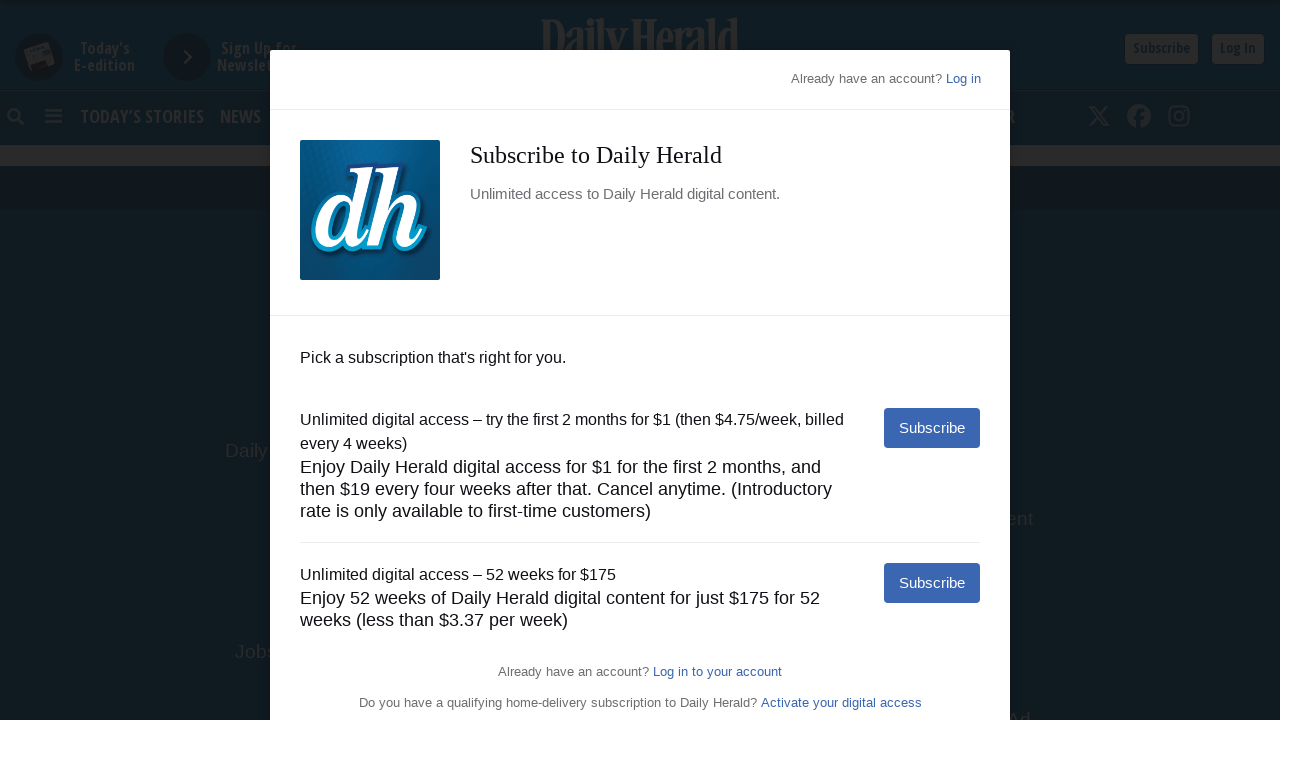

--- FILE ---
content_type: text/html; charset=UTF-8
request_url: https://www.dailyherald.com/digital-subscription/
body_size: 19373
content:
<!DOCTYPE html>
<html lang="en-US">
<head>
	
	<meta charset="UTF-8">
	<meta name="viewport" content="width=device-width, initial-scale=1, shrink-to-fit=no">
	<meta name="mobile-web-app-capable" content="yes">
	<meta name="apple-mobile-web-app-capable" content="yes">
	<meta name="apple-mobile-web-app-title" content="Daily Herald">
	<link rel="profile" href="http://gmpg.org/xfn/11">
	<link rel="pingback" href="https://www.dailyherald.com/xmlrpc.php">
	<link rel="stylesheet" href="">
	<link href="https://fonts.googleapis.com/css?family=Open+Sans+Condensed:700|Open+Sans:800" rel="stylesheet">
    <title>Digital Subscription</title>
	<meta name="description" content="Suburban Chicago&amp;#039;s Information Source" />
	<meta name="robots" content="noarchive" />
	<link rel="shortcut icon" href="//static.ew.pdh.navigacloud.com/wp-content/uploads/sites/2/2023/12/favicon-32x32-1.png" />
	<!-- Viafoura -->
	<!-- Twitter Card data -->
	<meta name="twitter:site" content="@dailyherald" />
	<meta property="twitter:account_id" content="8960722" />
	<!-- Open Graph data -->
	<meta property="og:site_name" content="Daily Herald" />
	<meta property="fb:app_id" content="105603449548761" />
	<meta property="article:publisher" content="https://www.facebook.com/DailyHeraldFans" />
	<!-- Typekit -->
	<link rel="stylesheet" href="https://use.typekit.net/bqj1qdm.css">
	<!-- Google Fonts -->
	<link rel="preconnect" href="https://fonts.googleapis.com">
	<link rel="preconnect" href="https://fonts.gstatic.com" crossorigin>
	<link href="https://fonts.googleapis.com/css2?family=Open+Sans:ital,wght@0,400;0,500;0,700;1,500&family=Oswald:wght@400;500;700&display=swap" rel="stylesheet">
	<script src="https://kit.fontawesome.com/3653f11187.js" crossorigin="anonymous"></script>
	<script>
		document.cookie = "__adblocker=; expires=Thu, 01 Jan 1970 00:00:00 GMT; path=/";
		var setNptTechAdblockerCookie = function(adblocker) {
			var d = new Date();
			d.setTime(d.getTime() + 60 * 60 * 24 * 2 * 1000);
			document.cookie = "__adblocker=" + (adblocker ? "true" : "false") + "; expires=" + d.toUTCString() + "; path=/";
		};
		var script = document.createElement("script");
		script.setAttribute("async", true);
		script.setAttribute("src", "//www.npttech.com/advertising.js");
		script.setAttribute("onerror", "setNptTechAdblockerCookie(true);");
		document.getElementsByTagName("head")[0].appendChild(script);
	</script>

<script src='https://scripts.webcontentassessor.com/scripts/9e17ae870ca5f85c3964853f8774c6d5cf7b69318ebf78ace04912f32be8dec4?ver=20240112'></script>

	<script>
		var googletag = googletag || {};
		googletag.cmd = googletag.cmd || [];
		(function() {
		var gads = document.createElement('script');
		gads.async = true;
		gads.type = 'text/javascript';
		var useSSL = 'https:' == document.location.protocol;
		gads.src = (useSSL ? 'https:' : 'http:') + 
		'//securepubads.g.doubleclick.net/tag/js/gpt.js';
		var node = document.getElementsByTagName('script')[0];
		node.parentNode.insertBefore(gads, node);
		})();
	</script>
	<script>
		!function(a9,a,p,s,t,A,g){if(a[a9])return;function q(c,r){a[a9]._Q.push([c,r])}a[a9]={init:function(){q("i",arguments)},fetchBids:function(){q("f",arguments)},setDisplayBids:function(){},targetingKeys:function(){return[]},_Q:[]};A=p.createElement(s);A.async=!0;A.src=t;g=p.getElementsByTagName(s)[0];g.parentNode.insertBefore(A,g)}("apstag",window,document,"script","//c.amazon-adsystem.com/aax2/apstag.js");
		apstag.init({
			pubID: '89629435-93f0-4641-848c-17de30d2dc0c',
			adServer: 'googletag' 
		});
	</script>
    <!-- wp_head() -->
	<title>Digital Subscription</title>
<style type='text/css'> 
                html, body { font-family: Georgia, Baskerville, Helvetica, Arial, sans-serif !important;}
                form#login { font-family: Georgia, Baskerville, Helvetica, Arial, sans-serif !important; }
                .header-region { background-color: #ffffff; }
                @font-face { font-family: ; src: url(); }
                .hamburger-menu #top-main-menu { width: px ; }
                .teaser-body.frontpagecategoryblock, .teaser-body.frontpagefeaturedtop, .section-teaser .teaser__leadin { color: #353535; } 
                a, .concept-page a { color: #000000; text-decoration: none !important; }
                .search_page_container a { color: #000000; text-decoration: none !important; }  
                a:hover span.teaser__headline-marker, div#top-bar a:hover, div#right-sidebar a:hover { color: #ffffff; text-decoration: none !important;  }  
                .main-navigation a.nav-link:hover { color: #ffffff !important; }
                #top-bar, #top-bar .bg-primary { background-color: #ffffff !important; } 
                div#top-bar a:hover { color: #ffffff; }  
                #footer-menu .bg-primary { background-color: #566887 !important; } 
                .footer-menu a { color: #ffffff; } 
                .footer-menu a:hover { color: #6d6d6d; }  
                img.footer_logo_image { max-height: 100px; } 
                #wrapper-navbar .main-navigation.navbar { background-color: #d6d6d6 !important; } 
                nav.main-navigation li a { color: #000000 !important; } 
                .btn-primary, .btn-secondary, .btn, .main-nav-search input#searchsubmit { background-color: #636363 !important;, border-color: #636363 !important; } 
                i.fa.fa-window-close { color: #636363; }
                #sidebarMenu li a { font-size: 16px; font-family: Georgia, Baskerville, Helvetica, Arial, sans-serif; } 
                .sidebarMenu { background-color: #0c7bbc} 
                #sidebarMenu li a, #sidebarMenu hr.sidebarMenuLine, .sidebarMenuCloseButton { color: #f1f1f1; }
                .widget-title, .frontpagefeaturedtop, .every_board .teaser__headline span { color: #000000; font-family: Georgia, Baskerville, Helvetica, Arial, sans-serif; } 
                .content-area .entry-header .entry-title, .search_page_title { font-size: 28px; } 
                .section-teaser .entry-title h2.teaser__headline { font-size: 22px; } 
                .section-teaser .category_overlay { background-color: #1e0745; color: #ffffff; } 
                .frontpage-category-title { font-size: 20px; font-family: Georgia, Baskerville, Helvetica, Arial, sans-serif;} 
                .frontpage-slider .teaser__headline-marker, .frontpagefeaturedtop .teaser__headline-marker { font-size: 24px; } 
                .article-page .article__headline { font-size: 34px; font-family: Georgia, Baskerville, Helvetica, Arial, sans-serif; } 
                .entry-title.frontpagecategoryblock, .entry-title.frontpagecategoryblock h2, article.teaser.frontpagecategorylistrest .teaser__headline { font-size: 18px; } 
                article.teaser.frontpagecategorylisttop .teaser__headline { font-size: 18px; }
                article.teaser.frontpagecategorylistrest .teaser__headline { font-size: 14px; } 
                .above_footer_widget_area { background-color: #ffffff; color: #000000; } 
                #wrapper-footer { background-color: #566887;} 
                .content-area.entry-content, .article__body .article-restofcontent { font-family: Georgia, Baskerville, Helvetica, Arial, sans-serif;}
                .article__body .article-restofcontent { color: #000000;}
                span.article__body.article__leadin { color: #000000; font-family: Georgia, Baskerville, Helvetica, Arial, sans-serif;}
                .teaser-body.frontpagecategoryblock, .teaser-body.frontpagefeaturedtop { font-size: 14px; }
                .section-teaser .teaser-body { font-size: 14px; }
                .article__body .article-restofcontent { font-size: 14px; }
                .article-date { font-family: Georgia, Baskerville, Helvetica, Arial, sans-serif;}
                div#wrapper-navbar { max-width: 100%; margin: auto; }
                nav.main-navigation, nav.main-navigation li a { font-family: Georgia, Baskerville, Helvetica, Arial, sans-serif; font-size: 16px; }
                .container, .breakingnews-top { max-width: 1200px !important ; }
                @media (min-width: 1050px) { a.navbar-brand.custom-logo-link { width: 440px ; } }
                form#login { background-color: #ffffff ; color: #000000; border: 1px solid #000000; }
                div#top-bar, div#top-bar a { font-family: Georgia, Baskerville, Helvetica, Arial, sans-serif; font-size: 14px; color: #000000;  }
                .sidemenuTrigger, .sideMenuTrigger.mobile, .hamburger-menu button#dropdownMenuButton { font-family: Georgia, Baskerville, Helvetica, Arial, sans-serif; font-size: 14px; color: #ffffff;  }
                .footer-menu { font-family: Georgia, Baskerville, Helvetica, Arial, sans-serif;  }
                .footer-menu .footer-heading { font-size: 18px; color: #000000; }
                .footer-menu a { font-size: 14px;  }
                .footer-logo-contactinfo { font-size: 12px; font-family: Georgia, Baskerville, Helvetica, Arial, sans-serif; color: #ffffff; }
                .footer-social-media-icon a { color: #ffffff; font-size: 18px; }
                .footer_copyright { color: #000000; font-size: 12px;   }
                #right-sidebar, #left-sidebar, .sidebar { background-color: #ffffff; } 
                article.breaking-section, article.breaking_fullLength { background-color: #9a2323; } 
                .breaking_title, .breaking-teaser, .breaking-teaser .teaser-article-date, .breaking-teaser a, 
                article.breaking_fullLength, article.breaking_fullLength a, .section-teaser.breaking-teaser a:hover { color: white; } 
                .teaser-thin-teaser-category { color: #ffffff; } 
                article.thin-teaser { background-color: #f2f2f2; } 
                .frontpagecategoryblock.teaser-category, .teaser-frontpage-category-main-category { color: #000000 } 
                .teaser-frontpage-category-side.opinion .teaser-frontpage-category-side-author, .frontpage-category-main.opinion .teaser-frontpage-category-main-author { color: #1e0745 } </style><meta name='robots' content='max-image-preview:large' />
<link rel='dns-prefetch' href='//www.dailyherald.com' />
<link rel='dns-prefetch' href='//code.jquery.com' />
<link rel='dns-prefetch' href='//static.ew.pdh.navigacloud.com' />
<link rel='dns-prefetch' href='//s.w.org' />
<link rel='stylesheet' id='wp-block-library-css'  href='https://www.dailyherald.com/wp-includes/css/dist/block-library/style.min.css?ver=1765570368216' type='text/css' media='all' />
<link rel='stylesheet' id='parent-style-css'  href='https://www.dailyherald.com/wp-content/themes/everyware-theme-base-1/style.css?ver=1765570368216' type='text/css' media='all' />
<link rel='stylesheet' id='parent-theme-style-css'  href='https://www.dailyherald.com/wp-content/themes/pdh/css/base-theme.min.css?ver=1765570368216' type='text/css' media='all' />
<link rel='stylesheet' id='understrap-css'  href='https://www.dailyherald.com/wp-content/themes/everyware-theme-base-1/css/understrap.min.css?ver=1765570368216' type='text/css' media='all' />
<link rel='stylesheet' id='main-css'  href='https://www.dailyherald.com/wp-content/themes/pdh/css/main.css?ver=20240829' type='text/css' media='' />
<link rel='stylesheet' id='dh-main-style-css'  href='https://www.dailyherald.com/wp-content/themes/pdh/css/dhMain.css?ver=20240829' type='text/css' media='' />
<link rel='stylesheet' id='pdh-style-css'  href='https://static.ew.pdh.navigacloud.com/wp-content/themes/pdh/assets/css/style.css?ver=1765570368216' type='text/css' media='all' />
<link rel='stylesheet' id='slick-css'  href='https://www.dailyherald.com/wp-content/themes/pdh/slick/slick.css?ver=1765570368216' type='text/css' media='all' />
<link rel='stylesheet' id='slick-theme-css'  href='https://www.dailyherald.com/wp-content/themes/pdh/slick/slick-theme.css?ver=1765570368216' type='text/css' media='all' />
<link rel='stylesheet' id='style-css'  href='https://www.dailyherald.com/wp-content/themes/pdh/style.css?ver=1765570368216' type='text/css' media='all' />
<link rel='stylesheet' id='base-theme-css'  href='https://www.dailyherald.com/wp-content/themes/pdh/css/base-theme.min.css?ver=1765570368216' type='text/css' media='all' />
<script type='text/javascript' src='https://code.jquery.com/jquery-3.3.1.min.js?ver=3.3.1' id='jquery-js'></script>
<script type='text/javascript' id='login-modal-js-extra'>
/* <![CDATA[ */
var ajax_login_object = {"ajaxurl":"https:\/\/www.dailyherald.com\/wp-admin\/admin-ajax.php","redirecturl":"https:\/\/www.dailyherald.com","loadingmessage":""};
/* ]]> */
</script>
<script type='text/javascript' src='https://www.dailyherald.com/wp-content/themes/pdh/js/login-modal.js?ver=1765570368216' id='login-modal-js'></script>
<script type='text/javascript' src='https://www.dailyherald.com/wp-content/themes/pdh/js/storytelling.js?ver=20231206' id='storytelling-js'></script>
<script type='text/javascript' src='https://www.dailyherald.com/wp-content/themes/pdh/js/prebid/prebid.js?ver=20250911' id='dh-prebid-js'></script>
<script type='text/javascript' src='https://www.dailyherald.com/wp-content/themes/pdh/js/dh.js?ver=20240529' id='dh-main-js-js'></script>
<script type='text/javascript' src='https://static.ew.pdh.navigacloud.com/wp-content/themes/pdh/assets/js/head.js?ver=1765570368216' id='pdh-head-js-js'></script>
<link rel="https://api.w.org/" href="https://www.dailyherald.com/wp-json/" /><link rel="alternate" type="application/json" href="https://www.dailyherald.com/wp-json/wp/v2/pages/1463" />
<link rel="canonical" href="https://www.dailyherald.com/digital-subscription/" />
<link rel='shortlink' href='https://www.dailyherald.com/?p=1463' />
<link rel="alternate" type="application/json+oembed" href="https://www.dailyherald.com/wp-json/oembed/1.0/embed?url=https%3A%2F%2Fwww.dailyherald.com%2Fdigital-subscription%2F" />
<link rel="alternate" type="text/xml+oembed" href="https://www.dailyherald.com/wp-json/oembed/1.0/embed?url=https%3A%2F%2Fwww.dailyherald.com%2Fdigital-subscription%2F&#038;format=xml" />
<script src='https://prod.ew.pdh.navigacloud.com/?dm=57c9b89633572b02cc3fff738d631684&amp;action=load&amp;blogid=2&amp;siteid=1&amp;t=639257306&amp;back=https%3A%2F%2Fwww.dailyherald.com%2Fdigital-subscription%2F' type='text/javascript'></script>    <!-- /wp_head() -->
			<link rel="manifest" href="/manifest.json" />
		<script src="https://cdn.p-n.io/pushly-sdk.min.js?domain_key=qdGT1zQoMOplpLubDrYDK6gDywAwYrAPp8jo" async></script>
		<script>
		  var PushlySDK = window.PushlySDK || [];
		  function pushly() { PushlySDK.push(arguments) }
		  pushly('load', {
			domainKey: 'qdGT1zQoMOplpLubDrYDK6gDywAwYrAPp8jo',
			sw: '/wp-content/themes/pdh/js/pushly-sdk-worker.js'
		  });
		</script>
		<!-- Page Tag Info -->
		<script>
			var t_data = {
				page:{
					type:'index',
					title:'Digital Subscription',
					author:'',
					restriction:'open',
					section:[ '', '' ],
					archive:false
				},
				visitor:{
					type:dhGlobalObj.isSubscriber() ? 'subscriber' : 'not authenticated'
				},
				dfp:{
					defaultAdUnit: '/30709998/dailyherald.com',
					pageType: 'index',
					contentTopic:[''], 
					contentGeography:[]
				}
			};
		</script>
		<!-- /Page Tag Info -->
		<script>
			tp = window["tp"] || [];
			tp.push(["setCloudflareWorkerUrl", "https://share.dailyherald.com/identity/"]);
			tp.push(["setAid", "6mFfluDnUN"]);
			tp.push(["setZone", "Web"]);
			tp.push(["setContentCreated", ""]);
			tp.push(["setContentAuthor", ""]);
			tp.push(["setContentSection", ""]);
			if ( t_data.page.archive ) {
				tp.push(["setTags", [ 'archive','' ]]);
			}
			else {
				tp.push(["setTags", ['' ]]);
			}
			tp.push(["setContentIsNative", ]);
			// Set custom params, see: http://vx.piano.io/javascript-tracking
			// tp.push(["setCustomParam", "<type>:<value>:<scope>"]);
			tp.push( ["init", function() {

				// any additional logic here
				if ( !tp.pianoId.isUserValid() ) {
					$( 'a.subBtn' ).css( 'display', 'block' );
					$( 'a.loginBtn' ).unbind( 'click' ).click( function( event ) {
						event.preventDefault();
						tp.pianoId.show( 'login' );
					} ).css( 'display', 'block' );
				}
				tp.pianoId.init( {
					loggedIn:function( data ) {
						$( document ).ready( function() {
							$( 'a.subBtn' ).hide();
							$( 'a.loginBtn' ).hide();
							$( 'a.accountLink' ).show();
							$( 'span.uaName' ).empty().text( data.user.firstName + ' ' + data.user.lastName );
							$( 'span.uaEmail' ).empty().text( data.user.email );
							$( 'span.uaType' ).empty().text( dhGlobalObj.userHasAccess() ? 'Digital Access' : 'No Digital Access' );
							$( '.dhLoginButton' ).click( function( event ) {
								event.preventDefault();
								if ( $( '#nav-content' ).hasClass( 'uaClose' ) ) {
									$( '#nav-content' ).removeClass( 'uaClose' );
								}
							} );
							$( '#nav-content .close' ).click( function( event ) {
								event.preventDefault();
								$( '#nav-content' ).addClass( 'uaClose' );
							} );
							$( 'a.uaLogOut' ).click( function( event ) {
								event.preventDefault();
								tp.pianoId.logout();
								if ( window.vf && window.vf.session) {
									window.vf.session.logout();
								}
								dhGlobalObj.isLoggedIn( false );
							} );
						} );
					},
					loggedOut:function() {
						$( document ).ready( function() {
							$( 'a.subBtn' ).css( 'display', 'block' );
							$( 'a.accountLink' ).hide();
							$( '#nav-content' ).addClass( 'uaClose' );

							$( 'a.loginBtn' ).unbind( 'click' ).click( function( event ) {
								event.preventDefault();
								tp.pianoId.show( 'login' );
							} ).css( 'display', 'block' );
						} );
					}
				} );

			}]);
			(function(src){var a=document.createElement("script");a.type="text/javascript";a.async=true;a.src=src;var b=document.getElementsByTagName("script")[0];b.parentNode.insertBefore(a,b)})("https://experience.tinypass.com/xbuilder/experience/load?aid=6mFfluDnUN");
		</script>
		<script>
			window.dataLayer = window.dataLayer || [];
			window.dataLayer.push( {
				'event': 'dataLayer-loaded',
				'companyName': 'Paddock Publications',
				'contentType': 'index',
				'contentAdUnit': '',
				'subdomain': 'www',
				'userId':dhGlobalObj.userId(),
				'userHasAccess':dhGlobalObj.userHasAccess(),
				'userTermId':dhGlobalObj.userTermId(),
				'userTermType':dhGlobalObj.userTermType()
			} );
		</script>
		<script src="//s.ntv.io/serve/load.js" async></script>
		<script>
			function DoSomething( e ) {
				//console.log( "Nativo callback" );
				e.data.forEach( ele => {
					//console.log( 'nativo id: ' + ele.id );
					if ( ele.id == '1087880' || ele.id == '1108970' ) {
						// Your code here
						//console.log( 'NTV-NoAd Executed' );
						dhGlobalObj.showAd( { 'containerTarget':'.nativoBoap', 'sizes':'fluid', 'module':'testimonial', 'viewable':true } );
					}
				});
			}
			var ntvSubscribe = function() {
				ntv.Events.PubSub.subscribe( "noad", DoSomething )
				//ntv.Events.PubSub.subscribe( "noads", DoSomething )
				//console.log( "Nativo Initialized" );
			}
			var ntvLoad = function() {
				if ( window.ntv ) {
					ntvSubscribe();
				} else {
					setTimeout( ntvLoad, 100 );
				}
			}
			ntvLoad();
		</script>
</head>

<body class="page-template page-template-page-static-no-rail page-template-page-static-no-rail-php page page-id-1463 DailyHerald">

	<!-- Google Tag Manager -->
<noscript><iframe src="//www.googletagmanager.com/ns.html?id=GTM-TM4Q43"
height="0" width="0" style="display:none;visibility:hidden"></iframe></noscript>
<script>(function(w,d,s,l,i){w[l]=w[l]||[];w[l].push({'gtm.start':
new Date().getTime(),event:'gtm.js'});var f=d.getElementsByTagName(s)[0],
j=d.createElement(s),dl=l!='dataLayer'?'&l='+l:'';j.async=true;j.src=
'//www.googletagmanager.com/gtm.js?id='+i+dl;f.parentNode.insertBefore(j,f);
})(window,document,'script','dataLayer','GTM-TM4Q43');</script>
<!-- End Google Tag Manager -->

	<div id="nav-content" class="uaClose" tabindex="0">
	
	<button type="button" class="close" aria-label="Close" style="border:1px solid #000;padding:0 5px;float:left;font-weight:bold;">
		<span aria-hidden="true">&times;</span>
	</button>

	<ul class="accountListOne">
		<li><span class="uaName"></span></li>
		<li><span class="uaEmail"></span></li>
		<li><span class="uaType"></span></li>
		<li><a href="#" class="uaLogOut">Log Out</a></li>
	</ul>
	<ul class="accountListTwo">
		<li><a href="/my-account/" class="uaProfile">Account Profile</a></li>
		<li><a href="/newsletters/" class="uaNewsletters">Newsletters</a></li>
	</ul>
</div>
<div class="container-fluid px-0" id="headerLogoBar">
		<div class="containerDH">
    		<div class="container-fluid no-gutters">
			<div class="row no-gutters pt-3">


				<!-- Begin Sidebar -->
				<div class="col-xl-5 col-lg-5 col-md-4 col-sm-5 col-4 text-left d-sm-block d-none">
	 <form action="https://e-edition.dailyherald.com" class="dhEpaperForm">
	    <button class="dhEpaper">
       		<span class="circle" aria-hidden="true">
			<img src="https://share.dailyherald.com/eEditionImages/crop147x133/DuPage-County.jpg" width="147" height="133" class="rotateImgNeg18 ePaperJumpImg" alt="Today's Daily Herald ePaper" />
       		</span>
       		<span class="button-text">Today's<br /> E-edition</span>
    	    </button>
	</form>
	 <form action="/newsletters/" class="dhNewslettersForm">
    		<button class="dhNewsletters">
       			<span class="circle" aria-hidden="true">
       			   <span class="icon arrow"></span>
       			</span>
       			<span class="button-text">Sign Up for Newsletters</span>
    		</button>
	</form>
	<!-- E-edition, Newsletters -->
</div>
				<!-- End Sidebar -->
	
				<div class="col-xl-2 col-lg-2 col-md-4 col-sm-2 col-8 text-center">
					<div id="dhLogo" class="tagDailyHerald">
						<a href="/" id="dhLogoAnc">
							<svg version="1.1" xmlns="http://www.w3.org/2000/svg" xmlns:xlink="http://www.w3.org/1999/xlink" x="0px" y="0px" viewBox="0 0 475 103.7" enable-background="new 0 0 475 103.7" xml:space="preserve" id="dhLogoSVG">
	<g>
		<path d="M447.4,86.7c5.5,0,5.9-4.9,5.9-8.7l-0.2-42.5c-0.9-2.3-2.6-2.8-4.2-2.8c-1.3,0-2.3-0.1-3.4,0.8
			c-3,2.4-3.7,5.6-4.4,8.5c-1,4.3-1.9,8.4-1.9,10.8v17.2C439.3,72.5,440.7,86.7,447.4,86.7z M427.5,89.9
			c-3.4-6.8-4.6-14.3-5.1-21.1l0.2-8.7c1.4-14.9,2.6-15.3,5.5-22.3c0.5-1.3,2.5-3.8,3.2-4.9c3.6-5.2,8.8-7.3,13.3-7.3
			c3.8,0,7,2.2,7.7,2.2c1.4,0,1-3,1-3.5l-0.4-11.7c0-1.2-2-2.7-3-2.9c-1.3-0.3-5.8-0.2-5.8-2.2c0-0.9,1.3-1.7,2.2-1.9
			c6.8-1.9,20-5.3,20.5-5.3c0.4,0,1.3,0.6,1.3,1V38l0.5,40.5c0.1,0.8,0.1,5.5,2.1,5.5h3.4c0.5,0.3,1,1.7,1,1.7c0,0.4-0.2,1.6-0.9,2
			c-3.1,1.9-16,8.2-16.9,8.2c-3.1,0-1.6-5.9-3.4-5.9c-0.9,0-4.3,3.8-4.7,4.1c-2.8,1.8-6.4,3.1-9.6,3.1c-2,0-4.6-1.3-6.2-1.9
			C431.7,94.5,428.3,91.6,427.5,89.9z"/>
		<path d="M374.9,78.9l0.2-21.1c0-0.2,0-1.7-0.8-1.7c-1,0-5.4,4-5.6,4.4c-3.7,4.8-7.1,11-7.1,16.3
			c0,2,1.7,8.1,5.9,8.1C370.2,84.9,373.8,82.3,374.9,78.9z M396,91.9c3.3,0,4.6-1.3,5-4.8l-0.9-72.7c-0.1-1.3-0.8-3.9-3-4.6
			c-0.9-0.2-2-0.2-3.1-0.5c-0.9-0.2-1.5-1-1.5-1.5c0-2.6,4.3-3,6.5-3.4c7.3-1.1,14.6-2.3,15.1-2.3c0.4,0,0.9,0,1.3,0.4
			c0.2,7.6,0.3,13,0.5,17.9c0,0.4,0,3.3-0.1,3.6c-0.1,0.3,0,40.8,0.1,41.2c0.1,0.3,0.1,9.7,0.2,10.3l-0.2,7.4c0,1.9,0.6,7.6,1.6,8
			c0.6,0.2,1.2,1,1.7,1.2c0.9,0.3,4.2,0.6,4.4,2.2c0.1,1,0.1,1.6-1.7,1.8l-42.3,0.2c-0.7-0.3-1.6-0.1-2.2-0.9
			c-0.6-0.9-0.8-1.8-1.1-2.7c0-0.1,0.3-4.1-1-4.1c-0.5,0-1.9,2.1-2.9,3c-1.1,1-2.8,2.1-4.2,3c-2.5,1.6-5.8,2.1-8.4,2.1
			c-2.6,0-3.9-0.4-6.6-1.7c-5.6-2.7-6.9-10.4-6.9-14.5c0-13.2,12.6-23.2,27.2-30.5c0.3-0.1,1.2-1.1,1.2-1.5l0.2-12.1
			c0-2.6,0-7.3-4.3-7.3c-2.4,0-7.2,1.7-8.4,4.4c-0.3,0.7,0.1,1.9,0.1,2.3c0,4.1-1.7,12.2-8.6,12.2c-4.7,0-7.2-2.6-7.2-6.9
			c0-1.5,0.2-2.9,1.1-4.5c0.6-1.1,2.3-2.8,2.3-4c0-1.4-1.3-1.4-1.6-1.4c-1.1,0-3.4,2-4.6,2.9c-4,3.1-7.1,12.7-7.1,17.1v36.1
			c0,0.5,0.3,1.6,0.8,2.5c0.4,0.8,1.6,1.4,2.4,1.7c0.5,0.2,3.4,0.6,3.7,2.4c0.2,1.6-1.3,2.2-2.3,2.2h-22.8
			c-1.9,0.2-2.5-2.1-2.5-2.2c0.7-2.4,2.5-1.9,3.5-2.6c0.8-0.5,1.7-0.8,2.1-1.5c0.3-0.6,0.4-2.3,0.6-3.2L322,38
			c-0.2-0.7,0-1.6-0.2-2.3c-1-2.7-5.9-0.6-5.9-3.4c0-1.4,1.9-2,2.8-2.2c5-1.4,14.9-4.5,15.3-4.5h2.5c0.4,0.4,0.6,0.8,0.6,1.3
			l-0.5,5.5c0,0.4,0.2,0.7,0.3,1h0.5c5.2-6.1,9-8.5,14.2-8.5c0.5,0,2.4,0,3.4,0.2c1.4,0.3,3.6,2.7,5.1,2.7c1.7,0,8.1-4,16.1-4
			c3.4,0,7.8,0.8,11.2,3.7c2.3,2,2.4,5.5,2.8,7.8l0.4,50.8C390.6,89.7,391.8,91.9,396,91.9z"/>
		<path d="M304,49.7c0-0.5,0.2-0.7-0.2-3.6l-0.3-5.3c-0.1-0.5-0.3-3-1-5.4c-0.7-2.4-1.9-4.6-4-4.6
			c-0.9,0-1.3,0-2,0.9c-0.5,0.6-0.7,1.5-1,2.2c-1.8,3.9-3.3,8.7-3.5,12.6c-0.2,2.2-0.2,3-0.2,3.4c0,2.8,2.5,2.4,4.4,2.4l5.8-0.2
			C303.4,52.3,304,50.3,304,49.7z M276.6,73.9v-17c0-0.5,0.9-5,1.4-7.6c2.5-12,9.8-24,21.7-24c11.8,0,15.5,12.6,16.6,22.4
			c0.3,2.9,0.2,4.2,0.2,4.6c0,1.8,0,7.2-3.2,7.2h-20.7c-1.2,0-1.2,1.7-1.2,1.9c0,0.4,0.2,2.3,0.4,5.6c0.1,1.5,2.1,19.7,10.9,19.7
			c7.8,0,7-10.8,11.1-10.8c1.1,0,1.8,1,1.8,1.7c0,1.2-1.5,5.6-1.6,6c-0.4,1.2-1,2.8-1.7,4c-5.1,8.6-11.5,10.1-17.7,10.1
			c-9.8,0-16.2-10.5-17.4-21C277,75.8,276.6,74.3,276.6,73.9z"/>
		<path d="M217.1,8.9c-0.3-0.2-0.6-0.9-0.6-1.4c0-1.7,1.5-2.5,3.2-2.5h21.6c1.2,0,3.2,1.4,3.2,2.3
			c0,1.9-3.4,2.6-4.3,3.9c-0.4,0.7-0.6,1.6-0.8,2.3L239,41.2c0,1.4,0.7,1.8,1.7,1.8h11.8c1.2,0,1.6-0.7,1.6-1.9l0.4-26.1
			c0-0.5,0.1-2.4-0.6-3.5c-0.8-1.2-6.4-2.1-6.4-4.2c0-0.9,1.4-2.3,2.1-2.3H276c1.5,0,2.6,1.7,2.6,2.3c0,0.5-0.1,1-0.4,1.2
			c-1.7,1.5-3.7,1-5.4,2.2c-1.4,1.1-1.6,2.4-1.8,3.7l-0.4,72.7c0.1,1.6,1.4,3.4,3.2,4c0.7,0.2,1.7,0.5,2.4,0.8
			c0.4,0.2,0.8,1,0.8,1.5c0,1.5-1.9,2.4-3.2,2.4h-22.3c-1.2,0-2.5-1.1-2.5-2c0-0.4,0.2-1.3,0.4-1.5c0.9-0.8,2.9-1.3,3.8-2.7
			c1-1.5,0.8-3.5,1.1-5.2l-0.2-33.3c0.4-1.1-0.4-1.6-1.2-1.3h-12.6c-0.4-0.4-1.6,0.6-1.2,1.4v33.4l0.9,5c0.5,1.4,2.5,1.7,3.3,2.1
			c1.1,0.4,2.4,0.8,2.4,2c0,1-1.4,2.2-2.1,2.2h-26.6c-0.4,0-1.6-0.7-2.2-1.3c-0.1-0.1-0.3-0.5-0.3-1c0-0.5,0.2-1.4,0.8-1.7
			c1.3-0.8,3.2-0.8,4.7-1.7c1.4-0.9,1.8-2.4,1.9-3.6l0.4-72.7C223,10.8,218.4,9.7,217.1,8.9z"/>
		<path d="M86.9,78.6l0.2-22.2c-0.2-0.2-0.3-0.4-0.7-0.4c-1.1,0-6.8,6.2-7.1,6.7c-1,1.5-2.3,3.2-2.9,4.9
			c-1.5,4.4-1.7,4.6-1.7,8.1c0,2.4,0.5,8.7,5.5,8.7C82.7,84.4,86.4,81.3,86.9,78.6z M74.1,96.3c-9.6,0-14.5-6.6-14.5-15.2
			c0-0.4,0-1.3,0.2-3.8C60.8,66,75.1,56.1,81.4,52.5c0.2-0.1,6.6-2.6,6.6-4.6l-0.4-15.2C87.4,30,85.9,29,83.8,29
			c-1.1,0-2.7,0.6-4.1,1.3c-3.3,1.6-2.8,6.6-2.8,8.7c0,5-4,9.3-8.5,9.3c-3.4,0-5.9-2.1-5.9-5.7c0-4.1,3.3-8.5,8.2-12.3
			C77.4,25,82.9,24,88.7,24c3.2,0,6.3,0.3,9.3,1.7c2,0.9,4.9,6.5,4.9,8.2V87c0,1.7,1.1,4.7,2.8,4.9c0.7,0.1,2,0.2,2.4,0.2
			c2.7,0,4.7-1.1,5-4.4l-0.4-52.5c-0.2-0.9-0.6-1.9-1-2.9c-0.9-2.5-6.2-0.9-6.2-3.4c0-1.4,1.3-1.7,2.2-1.9c6.1-1.6,18.1-4,18.6-4
			c0.7,0,2.5,0.7,2.1,1.7l-0.4,61.7c0.4,4.9,2,5.5,4.5,5.5c3.1,0,4.7-0.9,4.7-5.3l-0.5-71.5c-0.1-1.3-0.3-2.5-1.1-3.7
			c-1.4-2-3.9-1.3-5.5-2c-0.4-0.2-0.8-0.7-0.8-1.2c0-1.1,1.3-2,2.4-2.3c5.9-1.4,17.7-3.7,18.1-3.7c0.7,0,1.8,0.1,1.8,1.2
			c0,0.1,0,0.2,0,0.3v84.8c0.1,1,3.1,2.4,4,2.4c2,0,2.4-5.9,8-5.9c4.1,0,7.5,2.7,7.5,6.8c0,0.4-0.7,2.3-0.7,2.8
			c0,0.4,0.4,0.9,0.9,0.9c2.7,0,4.3-6.6,4.3-7.1c0-0.4-5.1-18.6-8-27.9c-2.8-9.1-4.8-18.8-8.6-27.9c-0.9-2.2-3.6-2.2-4.9-2.7
			c-0.4-0.2-1-1-1-1.5c0-1.2,1.7-2.1,2.5-2.1H179c1.5,0,3.4,0.1,3.4,2c0,2.5-5.8,1-5.8,5.5c0,0.4,1,3,1.4,4.7
			c2,7.9,3.7,15.8,6.7,23.7h0.5c2-2.9,9.1-22.5,9.1-28.8c0-3.8-5.9-3.1-5.9-5.5c0-0.7,1.1-1.6,1.9-1.5l17.1-0.2c1,0,4,0.1,4,1.9
			c0,0.5,0.1,1.2-1.1,1.6c-2.2,0.8-6.5,1.7-7.5,5.4c-0.8,3-2.4,6.2-3.6,9.2c-6.3,16.4-12.8,32.9-19.2,49.3c-0.5,1.2-1.2,2.6-2,3.8
			c-2.8,4.5-7.4,6.2-10.9,6.2c-5.2,0-8.6-3.9-10.4-7.7l-62.4,0.2c-1.3-0.4-2.8-0.2-3.8-1c-2.4-1.9-0.9-6.8-2.6-6.8
			C86.4,88.4,82.2,96.3,74.1,96.3z"/>
		<path d="M128.3,12c0,5.8-3.8,9.5-9,9.5c-5.9,0-8.5-5.1-8.5-9.5c0-4.9,3.8-9.5,9.1-9.5C126,2.4,128.3,7.9,128.3,12
			z"/>
		<path d="M59.4,51.2c-0.9,12-3.2,25.6-8.4,34.4c-4.2,7.1-13.8,10.8-19.8,10.6c-1.1,0-3.2,0.5-3.6,0.5H1.4
			c-0.9,0-1.4-1.8-1.4-2.1c0-2.4,4.1-2.5,4.7-2.7c1.8-0.4,3-3.1,3-4.3L7.6,13.4c-0.3-0.9-0.3-1.9-1.2-2.6C5,9.9,1.8,10,1.8,8.1
			c0-1.9,3.3-2.5,3.5-2.5L34.8,6c0.9,0.2,2,0.4,3.1,0.6C54,9.8,57.7,30.8,59.2,40.8L59.4,51.2z M42.1,64.4
			c0.2-5.6,0.5-11.2,0.5-14.6c-0.1-6.5,0.1-8-0.7-15.8c-0.7-7.1-2-22.6-13.2-22.6c-1.4,0-4.6-0.1-4.4,2.3L23.9,88
			c0.4,2.7,2.6,2.4,4.5,2.4c0.5,0,3,0.1,4.1-0.4c7.7-4,8-12.4,8.7-18.2C41.6,69.3,42,66.7,42.1,64.4z"/>
	</g>
</svg>
						</a>
					</div>
				</div>
				
                <div class="col-xl-5 col-lg-5 col-md-4 col-sm-5 col-4 d-sm-block text-right">
                    <ul class="list-inline">
                        <!--<li class="list-inline-item">
                            <button id="dark-mode-toggle" class="dark-mode-toggle">
                                <svg width="100%" xmlns="http://www.w3.org/2000/svg" viewBox="0 0 496 496"><path fill="currentColor" d="M8,256C8,393,119,504,256,504S504,393,504,256,393,8,256,8,8,119,8,256ZM256,440V72a184,184,0,0,1,0,368Z" transform="translate(-8 -8)"/></svg>
                            </button>
                        </li>-->
                        <li class="list-inline-item accountBtn align-middle">
							<a href="#" class="accountLink dhLoginButton" rel="nofollow">
								<svg width="40" height="40" xmlns="http://www.w3.org/2000/svg" viewBox="0 0 512 512">
								<!--! Font Awesome Pro 6.4.0 by @fontawesome - 
								https://fontawesome.com License - https://fontawesome.com/license
								(Commercial License) Copyright 2023 Fonticons, Inc. -->
								<path d="M399 384.2C376.9 345.8 335.4 320 288 320H224c-47.4 0-88.9 
								25.8-111 64.2c35.2 39.2 86.2 63.8 143 63.8s107.8-24.7 143-63.8zM0 
								256a256 256 0 1 1 512 0A256 256 0 1 1 0 256zm256 16a72 72 0 1 0 0-144 
								72 72 0 1 0 0 144z"/>
								</svg>
							</a>
                        </li>
                        <li class="list-inline-item align-middle">
							<a href="/subscribe/" class="subBtn" rel="nofollow">Subscribe</a>
                        </li>
                        <li class="list-inline-item align-middle">
							<a href="#" class="loginBtn" rel="nofollow">Log In</a>
						</li>
					</ul>
				</div>
			</div>
		</div>
		</div>
	</div><div class="con sticky-top" id="headerNavBar">
	<div class="containerDH">
		<div class="row no-gutters" style="justify-content: flex-end;">
			<div class="col navLinksTop">
				
				<a href="/search" class="searchBtn">
					<svg width="24" height="24" xmlns="http://www.w3.org/2000/svg">
						<path d="m16.768 14.699-3.31-3.31a.796.796 0 0 0-.565-.233h-.541a6.872 6.872 0 0 0 1.46-4.25A6.905 6.905 0 0 0 6.907 0 6.905 6.905 0 0 0 0 6.906a6.905 6.905 0 0 0 6.906 6.907 6.872 6.872 0 0 0 4.25-1.461v.54c0 .213.083.416.233.565l3.31 3.31a.794.794 0 0 0 1.126 0l.94-.94a.8.8 0 0 0 .003-1.128Zm-9.862-3.543c-2.347 0-4.25-1.899-4.25-4.25 0-2.347 1.9-4.25 4.25-4.25 2.348 0 4.25 1.9 4.25 4.25 0 2.348-1.899 4.25-4.25 4.25Z"></path>
					</svg>
				</a>

        	    <div class="sidemenu">
        	        <div class="sidemenuTrigger" onclick="openNav('270')">
        	            <div class="sidebarTriggerText"><i class="fa fa-bars" aria-hidden="true"></i></div>
        	        </div>
        	    </div>
				<ul id="main-menu" class="dhNavbar"><li itemscope="itemscope" itemtype="https://www.schema.org/SiteNavigationElement" class="menu-item menu-item-type-custom menu-item-object-custom menu-item-1012 nav-item"><a title="Today&#039;s Stories" href="/archive/20260116/" class="nav-link">Today&#8217;s Stories</a></li>
<li itemscope="itemscope" itemtype="https://www.schema.org/SiteNavigationElement" class="menu-item menu-item-type-custom menu-item-object-custom menu-item-1013 nav-item"><a title="News" href="/news/" class="nav-link">News</a></li>
<li itemscope="itemscope" itemtype="https://www.schema.org/SiteNavigationElement" class="menu-item menu-item-type-custom menu-item-object-custom menu-item-1014 nav-item"><a title="Sports" href="/sports/" class="nav-link">Sports</a></li>
<li itemscope="itemscope" itemtype="https://www.schema.org/SiteNavigationElement" class="menu-item menu-item-type-custom menu-item-object-custom menu-item-1015 nav-item"><a title="Opinion" href="/opinion/" class="nav-link">Opinion</a></li>
<li itemscope="itemscope" itemtype="https://www.schema.org/SiteNavigationElement" class="menu-item menu-item-type-custom menu-item-object-custom menu-item-1016 nav-item"><a title="Obituaries" href="/obituaries/" class="nav-link">Obituaries</a></li>
<li itemscope="itemscope" itemtype="https://www.schema.org/SiteNavigationElement" class="menu-item menu-item-type-custom menu-item-object-custom menu-item-1017 nav-item"><a title="Business" href="/business/" class="nav-link">Business</a></li>
<li itemscope="itemscope" itemtype="https://www.schema.org/SiteNavigationElement" class="menu-item menu-item-type-custom menu-item-object-custom menu-item-1018 nav-item"><a title="Entertainment" href="/entertainment/" class="nav-link">Entertainment</a></li>
<li itemscope="itemscope" itemtype="https://www.schema.org/SiteNavigationElement" class="menu-item menu-item-type-custom menu-item-object-custom menu-item-1019 nav-item"><a title="Lifestyle" href="/lifestyle/" class="nav-link">Lifestyle</a></li>
<li itemscope="itemscope" itemtype="https://www.schema.org/SiteNavigationElement" class="menu-item menu-item-type-custom menu-item-object-custom menu-item-1020 nav-item"><a title="Classifieds" href="https://marketplace.dailyherald.com/" class="nav-link">Classifieds</a></li>
<li itemscope="itemscope" itemtype="https://www.schema.org/SiteNavigationElement" class="menu-item menu-item-type-post_type menu-item-object-page menu-item-1142 nav-item"><a title="Calendar" href="https://www.dailyherald.com/calendar/" class="nav-link">Calendar</a></li>
</ul>
			</div>
			<div class="followUsHead">
<!-- https://oaklandside.org/ social icons styling -->
				<ul id="socialLinksOne" class="socialLinks">
					<li>
						<a href="https://twitter.com/dailyherald" id="socialLikeTwitter"><!--check this -->
							<span class="screen-reader-text">Twitter</span>
							<svg class="svg-icon" width="0" height="0" aria-hidden="true" role="img" xmlns="http://www.w3.org/2000/svg" viewBox="0 0 512 512"><!--!Font Awesome Free 6.7.2 by @fontawesome - https://fontawesome.com License - https://fontawesome.com/license/free Copyright 2024 Fonticons, Inc.--><path d="M389.2 48h70.6L305.6 224.2 487 464H345L233.7 318.6 106.5 464H35.8L200.7 275.5 26.8 48H172.4L272.9 180.9 389.2 48zM364.4 421.8h39.1L151.1 88h-42L364.4 421.8z"/></svg>
						</a>
					</li>
					<li>
						<a href="https://www.facebook.com/DailyHeraldFans" id="socialLikeFacebook">
							<span class="screen-reader-text">Facebook</span>
							<svg xmlns="http://www.w3.org/2000/svg" viewBox="0 0 512 512">
							<!--!Font Awesome Free 6.7.2 by @fontawesome - https://fontawesome.com License - https://fontawesome.com/license/free Copyright 2024 Fonticons, Inc.-->
								<path d="M512 256C512 114.6 397.4 0 256 0S0 114.6 0 256C0 376 82.7 476.8 194.2 504.5V334.2H141.4V256h52.8V222.3c0-87.1 39.4-127.5 125-127.5c16.2 0 44.2 3.2 55.7 6.4V172c-6-.6-16.5-1-29.6-1c-42 0-58.2 15.9-58.2 57.2V256h83.6l-14.4 78.2H287V510.1C413.8 494.8 512 386.9 512 256h0z"/>
							</svg>
						</a>
					</li>
					<li>
						<a href="https://www.instagram.com/thedailyherald/" id="socialLikeInstagram">
							<span class="screen-reader-text">Instagram</span>
							<svg xmlns="http://www.w3.org/2000/svg" viewBox="0 0 448 512">
							<!--!Font Awesome Free 6.7.2 by @fontawesome - https://fontawesome.com License - https://fontawesome.com/license/free Copyright 2024 Fonticons, Inc.-->
								<path d="M224.1 141c-63.6 0-114.9 51.3-114.9 114.9s51.3 114.9 114.9 114.9S339 319.5 339 255.9 287.7 141 224.1 141zm0 189.6c-41.1 0-74.7-33.5-74.7-74.7s33.5-74.7 74.7-74.7 74.7 33.5 74.7 74.7-33.6 74.7-74.7 74.7zm146.4-194.3c0 14.9-12 26.8-26.8 26.8-14.9 0-26.8-12-26.8-26.8s12-26.8 26.8-26.8 26.8 12 26.8 26.8zm76.1 27.2c-1.7-35.9-9.9-67.7-36.2-93.9-26.2-26.2-58-34.4-93.9-36.2-37-2.1-147.9-2.1-184.9 0-35.8 1.7-67.6 9.9-93.9 36.1s-34.4 58-36.2 93.9c-2.1 37-2.1 147.9 0 184.9 1.7 35.9 9.9 67.7 36.2 93.9s58 34.4 93.9 36.2c37 2.1 147.9 2.1 184.9 0 35.9-1.7 67.7-9.9 93.9-36.2 26.2-26.2 34.4-58 36.2-93.9 2.1-37 2.1-147.8 0-184.8zM398.8 388c-7.8 19.6-22.9 34.7-42.6 42.6-29.5 11.7-99.5 9-132.1 9s-102.7 2.6-132.1-9c-19.6-7.8-34.7-22.9-42.6-42.6-11.7-29.5-9-99.5-9-132.1s-2.6-102.7 9-132.1c7.8-19.6 22.9-34.7 42.6-42.6 29.5-11.7 99.5-9 132.1-9s102.7-2.6 132.1 9c19.6 7.8 34.7 22.9 42.6 42.6 11.7 29.5 9 99.5 9 132.1s2.7 102.7-9 132.1z"/>
							</svg>
						</a>
					</li>
				</ul>
			</div>
		</div>
	</div>
</div><div id="sidebarMenu" class="sidebarMenu">
	<div class="header" style="padding: 20px 15px;">
				<div class="row" style="margin: 0; padding: 3px 2px;">
					<div class="col-xs-9">
<!-- SEARCH -->
						<form method="get" class="searchform" id="searchform2" action="" role="search">
							<label class="sr-only" for="s"></label>
							<div class="input-group">
								<input class="field form-control s" name="s" type="text"
									placeholder="Search...">
							</div>
                        </form>
					</div>
					<div class="col-xs-3 closer closer-right" style="padding-right: 0!important;">
						<a href="#" id="nav-close" onclick="closeNav()"><i class="fa fa-times fa-2x" aria-hidden="true" style="vertical-align: -50%;"></i></a>
					</div>
				</div>
<!--
				<div class="row" style="margin: 0; padding: 3px 2px;">
					<span class="social-media-cont" style="float: left; padding-left: 0;">
						<a href="https://www.facebook.com/DailyHeraldFans" target="_blank"><i class="fa fa-facebook-square fa-2x" aria-hidden="true"></i></a>
					</span>
					<span class="social-media-cont" style="float: left; padding-left: 0;">
						<a href="https://twitter.com/dailyherald" target="_blank"><i class="fa fa-twitter-square fa-2x" aria-hidden="true"></i></a>
					</span>
				</div>
-->
	</div>

	<div class="menu">
						<div class="item" menu-title="Home" menu-level="0">
				<div class="row">
                                                            <a class="dropdown-caret col-md-9 col-9 title closed" href="#" menu-title="Home" menu-level="0">Home</a>
                                        						<a class="dropdown-caret col-md-3 col-3" menu-title="Home" menu-level="0"><i class="fa fa-caret-down"></i></a></div>
						<div class="child_menu" style="display:none;" menu-title="Home" menu-level="1">
														<div class="item childmenu" menu-title="Home" menu-level="1">
								<div class="row">
                                    									<a class="col-md-9 title" href="/archive/20260116/" menu-title="Today&#039;s stories" menu-level="1">Today&#039;s stories</a>
									                                    								</div>							</div>
														<div class="item childmenu" menu-title="Home" menu-level="1">
								<div class="row">
                                    									<a class="col-md-9 title" href="https://e-edition.dailyherald.com/?utm_source=DH%20Site&utm_medium=navigation%20link&utm_content=site%20header&utm_campaign=e-edition%20promos" menu-title="E-Edition" menu-level="1">E-Edition</a>
									                                    								</div>							</div>
														<div class="item childmenu" menu-title="Home" menu-level="1">
								<div class="row">
                                    									<a class="col-md-9 title" href="/newsletters/" menu-title="Newsletters" menu-level="1">Newsletters</a>
									                                    								</div>							</div>
														<div class="item childmenu" menu-title="Home" menu-level="1">
								<div class="row">
                                    									<a class="col-md-9 title" href="/galleries/" menu-title="Photo Galleries" menu-level="1">Photo Galleries</a>
									                                    								</div>							</div>
														<div class="item childmenu" menu-title="Home" menu-level="1">
								<div class="row">
                                    									<a class="col-md-9 title" href="/community/" menu-title="Communities" menu-level="1">Communities</a>
									                                    								</div>							</div>
														<div class="item childmenu" menu-title="Home" menu-level="1">
								<div class="row">
                                    									<a class="col-md-9 title" href="/schools/" menu-title="High Schools" menu-level="1">High Schools</a>
									                                    								</div>							</div>
														<div class="item childmenu" menu-title="Home" menu-level="1">
								<div class="row">
                                    									<a class="col-md-9 title" href="http://www.accuweather.com/forecast.asp?partner=9612&zipcode=60666" menu-title="Weather" menu-level="1">Weather</a>
									                                    								</div>							</div>
														<div class="item childmenu" menu-title="Home" menu-level="1">
								<div class="row">
                                    									<a class="col-md-9 title" href="http://events.dailyherald.com/" menu-title="DH Events &amp; Contests" menu-level="1">DH Events &amp; Contests</a>
									                                    								</div>							</div>
													</div>
												</div>
					<div class="item" menu-title="News" menu-level="0">
				<div class="row">
                                                            <a class="dropdown-caret col-md-9 col-9 title closed" href="#" menu-title="News" menu-level="0">News</a>
                                        						<a class="dropdown-caret col-md-3 col-3" menu-title="News" menu-level="0"><i class="fa fa-caret-down"></i></a></div>
						<div class="child_menu" style="display:none;" menu-title="News" menu-level="1">
														<div class="item childmenu" menu-title="News" menu-level="1">
								<div class="row">
                                    									<a class="col-md-9 title" href="/news/" menu-title="News" menu-level="1">News</a>
									                                    								</div>							</div>
														<div class="item childmenu" menu-title="News" menu-level="1">
								<div class="row">
                                    									<a class="col-md-9 title" href="/county/cook-county/" menu-title="Cook County" menu-level="1">Cook County</a>
									                                    								</div>							</div>
														<div class="item childmenu" menu-title="News" menu-level="1">
								<div class="row">
                                    									<a class="col-md-9 title" href="/county/dupage-county/" menu-title="DuPage County" menu-level="1">DuPage County</a>
									                                    								</div>							</div>
														<div class="item childmenu" menu-title="News" menu-level="1">
								<div class="row">
                                    									<a class="col-md-9 title" href="/county/kane-county/" menu-title="Kane County" menu-level="1">Kane County</a>
									                                    								</div>							</div>
														<div class="item childmenu" menu-title="News" menu-level="1">
								<div class="row">
                                    									<a class="col-md-9 title" href="/county/lake-county/" menu-title="Lake County" menu-level="1">Lake County</a>
									                                    								</div>							</div>
														<div class="item childmenu" menu-title="News" menu-level="1">
								<div class="row">
                                    									<a class="col-md-9 title" href="/county/mchenry-county/" menu-title="McHenry County" menu-level="1">McHenry County</a>
									                                    								</div>							</div>
														<div class="item childmenu" menu-title="News" menu-level="1">
								<div class="row">
                                    									<a class="col-md-9 title" href="/news/crime/" menu-title="Crime" menu-level="1">Crime</a>
									                                    								</div>							</div>
														<div class="item childmenu" menu-title="News" menu-level="1">
								<div class="row">
                                    									<a class="col-md-9 title" href="/news/chicago/" menu-title="Chicago" menu-level="1">Chicago</a>
									                                    								</div>							</div>
														<div class="item childmenu" menu-title="News" menu-level="1">
								<div class="row">
                                    									<a class="col-md-9 title" href="/news/region/" menu-title="State &amp; Region" menu-level="1">State &amp; Region</a>
									                                    								</div>							</div>
														<div class="item childmenu" menu-title="News" menu-level="1">
								<div class="row">
                                    									<a class="col-md-9 title" href="/news/nation-and-world/" menu-title="Nation &amp; World" menu-level="1">Nation &amp; World</a>
									                                    								</div>							</div>
														<div class="item childmenu" menu-title="News" menu-level="1">
								<div class="row">
                                    									<a class="col-md-9 title" href="https://www.legacy.com/us/obituaries/dailyherald/today" menu-title="Obituaries" menu-level="1">Obituaries</a>
									                                    								</div>							</div>
														<div class="item childmenu" menu-title="News" menu-level="1">
								<div class="row">
                                    									<a class="col-md-9 title" href="/news/local-politics/" menu-title="Local Politics" menu-level="1">Local Politics</a>
									                                    								</div>							</div>
														<div class="item childmenu" menu-title="News" menu-level="1">
								<div class="row">
                                    									<a class="col-md-9 title" href="/news/nation-and-world-politics/" menu-title="Nation &amp; World Politics" menu-level="1">Nation &amp; World Politics</a>
									                                    								</div>							</div>
													</div>
												</div>
					<div class="item" menu-title="Sports" menu-level="0">
				<div class="row">
                                                            <a class="dropdown-caret col-md-9 col-9 title closed" href="#" menu-title="Sports" menu-level="0">Sports</a>
                                        						<a class="dropdown-caret col-md-3 col-3" menu-title="Sports" menu-level="0"><i class="fa fa-caret-down"></i></a></div>
						<div class="child_menu" style="display:none;" menu-title="Sports" menu-level="1">
														<div class="item childmenu" menu-title="Sports" menu-level="1">
								<div class="row">
                                    									<a class="col-md-9 title" href="/sports/" menu-title="Sports" menu-level="1">Sports</a>
									                                    								</div>							</div>
														<div class="item childmenu" menu-title="Sports" menu-level="1">
								<div class="row">
                                    									<a class="col-md-9 title" href="/prep-sports/" menu-title="High School" menu-level="1">High School</a>
									                                    								</div>							</div>
														<div class="item childmenu" menu-title="Sports" menu-level="1">
								<div class="row">
                                    									<a class="col-md-9 title" href="/pro-sports/chicago-bears/" menu-title="Bears" menu-level="1">Bears</a>
									                                    								</div>							</div>
														<div class="item childmenu" menu-title="Sports" menu-level="1">
								<div class="row">
                                    									<a class="col-md-9 title" href="/pro-sports/chicago-blackhawks/" menu-title="Blackhawks" menu-level="1">Blackhawks</a>
									                                    								</div>							</div>
														<div class="item childmenu" menu-title="Sports" menu-level="1">
								<div class="row">
                                    									<a class="col-md-9 title" href="/pro-sports/chicago-bulls/" menu-title="Bulls" menu-level="1">Bulls</a>
									                                    								</div>							</div>
														<div class="item childmenu" menu-title="Sports" menu-level="1">
								<div class="row">
                                    									<a class="col-md-9 title" href="/pro-sports/chicago-cubs/" menu-title="Cubs" menu-level="1">Cubs</a>
									                                    								</div>							</div>
														<div class="item childmenu" menu-title="Sports" menu-level="1">
								<div class="row">
                                    									<a class="col-md-9 title" href="/pro-sports/chicago-white-sox/" menu-title="White Sox" menu-level="1">White Sox</a>
									                                    								</div>							</div>
														<div class="item childmenu" menu-title="Sports" menu-level="1">
								<div class="row">
                                    									<a class="col-md-9 title" href="/pro-sports/chicago-fire/" menu-title="Fire" menu-level="1">Fire</a>
									                                    								</div>							</div>
														<div class="item childmenu" menu-title="Sports" menu-level="1">
								<div class="row">
                                    									<a class="col-md-9 title" href="/pro-sports/chicago-sky/" menu-title="Sky" menu-level="1">Sky</a>
									                                    								</div>							</div>
														<div class="item childmenu" menu-title="Sports" menu-level="1">
								<div class="row">
                                    									<a class="col-md-9 title" href="/pro-sports/chicago-wolves/" menu-title="Wolves" menu-level="1">Wolves</a>
									                                    								</div>							</div>
														<div class="item childmenu" menu-title="Sports" menu-level="1">
								<div class="row">
                                    									<a class="col-md-9 title" href="/prep-sports/boys-basketball/" menu-title="Boys basketball" menu-level="1">Boys basketball</a>
									                                    								</div>							</div>
														<div class="item childmenu" menu-title="Sports" menu-level="1">
								<div class="row">
                                    									<a class="col-md-9 title" href="/prep-sports/girls-basketball/" menu-title="Girls basketball" menu-level="1">Girls basketball</a>
									                                    								</div>							</div>
														<div class="item childmenu" menu-title="Sports" menu-level="1">
								<div class="row">
                                    									<a class="col-md-9 title" href="/prep-sports/prep-football/" menu-title="Prep Football" menu-level="1">Prep Football</a>
									                                    								</div>							</div>
													</div>
												</div>
					<div class="item" menu-title="Suburban Business" menu-level="0">
				<div class="row">
                                                            <a class="dropdown-caret col-md-9 col-9 title closed" href="#" menu-title="Suburban Business" menu-level="0">Suburban Business</a>
                                        						<a class="dropdown-caret col-md-3 col-3" menu-title="Suburban Business" menu-level="0"><i class="fa fa-caret-down"></i></a></div>
						<div class="child_menu" style="display:none;" menu-title="Suburban Business" menu-level="1">
														<div class="item childmenu" menu-title="Suburban Business" menu-level="1">
								<div class="row">
                                    									<a class="col-md-9 title" href="/business/" menu-title="Suburban Business" menu-level="1">Suburban Business</a>
									                                    								</div>							</div>
														<div class="item childmenu" menu-title="Suburban Business" menu-level="1">
								<div class="row">
                                    									<a class="col-md-9 title" href="/business/finance/" menu-title="Finance" menu-level="1">Finance</a>
									                                    								</div>							</div>
														<div class="item childmenu" menu-title="Suburban Business" menu-level="1">
								<div class="row">
                                    									<a class="col-md-9 title" href="/business/health/" menu-title="Health" menu-level="1">Health</a>
									                                    								</div>							</div>
														<div class="item childmenu" menu-title="Suburban Business" menu-level="1">
								<div class="row">
                                    									<a class="col-md-9 title" href="/business/technology/" menu-title="Technology" menu-level="1">Technology</a>
									                                    								</div>							</div>
														<div class="item childmenu" menu-title="Suburban Business" menu-level="1">
								<div class="row">
                                    									<a class="col-md-9 title" href="/business/real-estate/" menu-title="Real Estate" menu-level="1">Real Estate</a>
									                                    								</div>							</div>
														<div class="item childmenu" menu-title="Suburban Business" menu-level="1">
								<div class="row">
                                    									<a class="col-md-9 title" href="/property-transfers/" menu-title="Property Transfers" menu-level="1">Property Transfers</a>
									                                    								</div>							</div>
													</div>
												</div>
					<div class="item" menu-title="Entertainment" menu-level="0">
				<div class="row">
                                                            <a class="dropdown-caret col-md-9 col-9 title closed" href="#" menu-title="Entertainment" menu-level="0">Entertainment</a>
                                        						<a class="dropdown-caret col-md-3 col-3" menu-title="Entertainment" menu-level="0"><i class="fa fa-caret-down"></i></a></div>
						<div class="child_menu" style="display:none;" menu-title="Entertainment" menu-level="1">
														<div class="item childmenu" menu-title="Entertainment" menu-level="1">
								<div class="row">
                                    									<a class="col-md-9 title" href="/entertainment/" menu-title="Entertainment" menu-level="1">Entertainment</a>
									                                    								</div>							</div>
														<div class="item childmenu" menu-title="Entertainment" menu-level="1">
								<div class="row">
                                    									<a class="col-md-9 title" href="/entertainment/celebrities/" menu-title="Celebrities" menu-level="1">Celebrities</a>
									                                    								</div>							</div>
														<div class="item childmenu" menu-title="Entertainment" menu-level="1">
								<div class="row">
                                    									<a class="col-md-9 title" href="/entertainment/movies/" menu-title="Movies" menu-level="1">Movies</a>
									                                    								</div>							</div>
														<div class="item childmenu" menu-title="Entertainment" menu-level="1">
								<div class="row">
                                    									<a class="col-md-9 title" href="/entertainment/dining/" menu-title="Dining" menu-level="1">Dining</a>
									                                    								</div>							</div>
														<div class="item childmenu" menu-title="Entertainment" menu-level="1">
								<div class="row">
                                    									<a class="col-md-9 title" href="/entertainment/literature/" menu-title="Literature" menu-level="1">Literature</a>
									                                    								</div>							</div>
														<div class="item childmenu" menu-title="Entertainment" menu-level="1">
								<div class="row">
                                    									<a class="col-md-9 title" href="/entertainment/music/" menu-title="Music" menu-level="1">Music</a>
									                                    								</div>							</div>
														<div class="item childmenu" menu-title="Entertainment" menu-level="1">
								<div class="row">
                                    									<a class="col-md-9 title" href="/entertainment/television/" menu-title="Television" menu-level="1">Television</a>
									                                    								</div>							</div>
														<div class="item childmenu" menu-title="Entertainment" menu-level="1">
								<div class="row">
                                    									<a class="col-md-9 title" href="/entertainment/theater/" menu-title="Theater" menu-level="1">Theater</a>
									                                    								</div>							</div>
														<div class="item childmenu" menu-title="Entertainment" menu-level="1">
								<div class="row">
                                    									<a class="col-md-9 title" href="/calendar/" menu-title="Events Calendar" menu-level="1">Events Calendar</a>
									                                    								</div>							</div>
													</div>
												</div>
					<div class="item" menu-title="Lifestyle" menu-level="0">
				<div class="row">
                                                            <a class="dropdown-caret col-md-9 col-9 title closed" href="#" menu-title="Lifestyle" menu-level="0">Lifestyle</a>
                                        						<a class="dropdown-caret col-md-3 col-3" menu-title="Lifestyle" menu-level="0"><i class="fa fa-caret-down"></i></a></div>
						<div class="child_menu" style="display:none;" menu-title="Lifestyle" menu-level="1">
														<div class="item childmenu" menu-title="Lifestyle" menu-level="1">
								<div class="row">
                                    									<a class="col-md-9 title" href="/lifestyle/" menu-title="Lifestyle" menu-level="1">Lifestyle</a>
									                                    								</div>							</div>
														<div class="item childmenu" menu-title="Lifestyle" menu-level="1">
								<div class="row">
                                    									<a class="col-md-9 title" href="/lifestyle/food/" menu-title="Food" menu-level="1">Food</a>
									                                    								</div>							</div>
														<div class="item childmenu" menu-title="Lifestyle" menu-level="1">
								<div class="row">
                                    									<a class="col-md-9 title" href="/lifestyle/health-and-fitness/" menu-title="Health &amp; Fitness" menu-level="1">Health &amp; Fitness</a>
									                                    								</div>							</div>
														<div class="item childmenu" menu-title="Lifestyle" menu-level="1">
								<div class="row">
                                    									<a class="col-md-9 title" href="/lifestyle/home-and-garden/" menu-title="Home &amp; Garden" menu-level="1">Home &amp; Garden</a>
									                                    								</div>							</div>
														<div class="item childmenu" menu-title="Lifestyle" menu-level="1">
								<div class="row">
                                    									<a class="col-md-9 title" href="/lifestyle/parenting/" menu-title="Parenting" menu-level="1">Parenting</a>
									                                    								</div>							</div>
														<div class="item childmenu" menu-title="Lifestyle" menu-level="1">
								<div class="row">
                                    									<a class="col-md-9 title" href="/lifestyle/travel/" menu-title="Travel" menu-level="1">Travel</a>
									                                    								</div>							</div>
														<div class="item childmenu" menu-title="Lifestyle" menu-level="1">
								<div class="row">
                                    									<a class="col-md-9 title" href="https://marketplace.dailyherald.com/il/celebrations/" menu-title="Celebrations" menu-level="1">Celebrations</a>
									                                    								</div>							</div>
													</div>
												</div>
					<div class="item" menu-title="Opinion" menu-level="0">
				<div class="row">
                                                            <a class="dropdown-caret col-md-9 col-9 title closed" href="#" menu-title="Opinion" menu-level="0">Opinion</a>
                                        						<a class="dropdown-caret col-md-3 col-3" menu-title="Opinion" menu-level="0"><i class="fa fa-caret-down"></i></a></div>
						<div class="child_menu" style="display:none;" menu-title="Opinion" menu-level="1">
														<div class="item childmenu" menu-title="Opinion" menu-level="1">
								<div class="row">
                                    									<a class="col-md-9 title" href="/opinion/" menu-title="Opinion" menu-level="1">Opinion</a>
									                                    								</div>							</div>
														<div class="item childmenu" menu-title="Opinion" menu-level="1">
								<div class="row">
                                    									<a class="col-md-9 title" href="/opinion/letters-to-the-editor/" menu-title="Letters to the Editor" menu-level="1">Letters to the Editor</a>
									                                    								</div>							</div>
														<div class="item childmenu" menu-title="Opinion" menu-level="1">
								<div class="row">
                                    									<a class="col-md-9 title" href="/opinion/editorials/" menu-title="Editorials" menu-level="1">Editorials</a>
									                                    								</div>							</div>
														<div class="item childmenu" menu-title="Opinion" menu-level="1">
								<div class="row">
                                    									<a class="col-md-9 title" href="/opinion/cartoons/" menu-title="Cartoons" menu-level="1">Cartoons</a>
									                                    								</div>							</div>
													</div>
												</div>
					<div class="item" menu-title="Classifieds" menu-level="0">
				<div class="row">
                                                            <a class="dropdown-caret col-md-9 col-9 title closed" href="#" menu-title="Classifieds" menu-level="0">Classifieds</a>
                                        						<a class="dropdown-caret col-md-3 col-3" menu-title="Classifieds" menu-level="0"><i class="fa fa-caret-down"></i></a></div>
						<div class="child_menu" style="display:none;" menu-title="Classifieds" menu-level="1">
														<div class="item childmenu" menu-title="Classifieds" menu-level="1">
								<div class="row">
                                    									<a class="col-md-9 title" href="https://marketplace.dailyherald.com" menu-title="Classifieds" menu-level="1">Classifieds</a>
									                                    								</div>							</div>
														<div class="item childmenu" menu-title="Classifieds" menu-level="1">
								<div class="row">
                                    									<a class="col-md-9 title" href="https://classifiedsdailyherald.adperfect.com/" menu-title="Place an Ad" menu-level="1">Place an Ad</a>
									                                    								</div>							</div>
														<div class="item childmenu" menu-title="Classifieds" menu-level="1">
								<div class="row">
                                    									<a class="col-md-9 title" href="https://marketplace.dailyherald.com/il/automotive/search" menu-title="Autos" menu-level="1">Autos</a>
									                                    								</div>							</div>
														<div class="item childmenu" menu-title="Classifieds" menu-level="1">
								<div class="row">
                                    									<a class="col-md-9 title" href="https://marketplace.dailyherald.com/il/real-estate/search?" menu-title="Real Estate" menu-level="1">Real Estate</a>
									                                    								</div>							</div>
														<div class="item childmenu" menu-title="Classifieds" menu-level="1">
								<div class="row">
                                    									<a class="col-md-9 title" href="https://marketplace.dailyherald.com/il/employment/search" menu-title="Jobs" menu-level="1">Jobs</a>
									                                    								</div>							</div>
														<div class="item childmenu" menu-title="Classifieds" menu-level="1">
								<div class="row">
                                    									<a class="col-md-9 title" href="/property-transfers/" menu-title="Property Transfers" menu-level="1">Property Transfers</a>
									                                    								</div>							</div>
														<div class="item childmenu" menu-title="Classifieds" menu-level="1">
								<div class="row">
                                    									<a class="col-md-9 title" href="https://marketplace.dailyherald.com/il/merchandise/search" menu-title="Merchandise for Sale" menu-level="1">Merchandise for Sale</a>
									                                    								</div>							</div>
														<div class="item childmenu" menu-title="Classifieds" menu-level="1">
								<div class="row">
                                    									<a class="col-md-9 title" href="https://marketplace.dailyherald.com/il/service-directory/search" menu-title="Business Service Directory" menu-level="1">Business Service Directory</a>
									                                    								</div>							</div>
														<div class="item childmenu" menu-title="Classifieds" menu-level="1">
								<div class="row">
                                    									<a class="col-md-9 title" href="https://marketplace.dailyherald.com/il/announcements/search" menu-title="Announcements" menu-level="1">Announcements</a>
									                                    								</div>							</div>
														<div class="item childmenu" menu-title="Classifieds" menu-level="1">
								<div class="row">
                                    									<a class="col-md-9 title" href="https://marketplace.dailyherald.com/il/legals/search" menu-title="Legal Notices" menu-level="1">Legal Notices</a>
									                                    								</div>							</div>
													</div>
												</div>
					<div class="item" menu-title="Obituaries" menu-level="0">
				<div class="row">
                                                            <a class="dropdown-caret col-md-9 col-9 title closed" href="#" menu-title="Obituaries" menu-level="0">Obituaries</a>
                                        						<a class="dropdown-caret col-md-3 col-3" menu-title="Obituaries" menu-level="0"><i class="fa fa-caret-down"></i></a></div>
						<div class="child_menu" style="display:none;" menu-title="Obituaries" menu-level="1">
														<div class="item childmenu" menu-title="Obituaries" menu-level="1">
								<div class="row">
                                    									<a class="col-md-9 title" href="https://obituaries.dailyherald.com" menu-title="Obituaries" menu-level="1">Obituaries</a>
									                                    								</div>							</div>
														<div class="item childmenu" menu-title="Obituaries" menu-level="1">
								<div class="row">
                                    									<a class="col-md-9 title" href="https://obituaries.dailyherald.com" menu-title="Search Obituaties" menu-level="1">Search Obituaties</a>
									                                    								</div>							</div>
														<div class="item childmenu" menu-title="Obituaries" menu-level="1">
								<div class="row">
                                    									<a class="col-md-9 title" href="/submit-an-obituary/" menu-title="Place an Obituary" menu-level="1">Place an Obituary</a>
									                                    								</div>							</div>
													</div>
												</div>
					<div class="item" menu-title="Shopping" menu-level="0">
				<div class="row">
                                                            <a class="dropdown-caret col-md-9 col-9 title closed" href="#" menu-title="Shopping" menu-level="0">Shopping</a>
                                        						<a class="dropdown-caret col-md-3 col-3" menu-title="Shopping" menu-level="0"><i class="fa fa-caret-down"></i></a></div>
						<div class="child_menu" style="display:none;" menu-title="Shopping" menu-level="1">
														<div class="item childmenu" menu-title="Shopping" menu-level="1">
								<div class="row">
                                    									<a class="col-md-9 title" href="https://local.dailyherald.com/ads" menu-title="Today&#039;s Ads" menu-level="1">Today&#039;s Ads</a>
									                                    								</div>							</div>
														<div class="item childmenu" menu-title="Shopping" menu-level="1">
								<div class="row">
                                    									<a class="col-md-9 title" href="https://local.dailyherald.com/" menu-title="Local Businesses" menu-level="1">Local Businesses</a>
									                                    								</div>							</div>
													</div>
												</div>
					<div class="item" menu-title="Newspaper Services" menu-level="0">
				<div class="row">
                                                            <a class="dropdown-caret col-md-9 col-9 title closed" href="#" menu-title="Newspaper Services" menu-level="0">Newspaper Services</a>
                                        						<a class="dropdown-caret col-md-3 col-3" menu-title="Newspaper Services" menu-level="0"><i class="fa fa-caret-down"></i></a></div>
						<div class="child_menu" style="display:none;" menu-title="Newspaper Services" menu-level="1">
														<div class="item childmenu" menu-title="Newspaper Services" menu-level="1">
								<div class="row">
                                    									<a class="col-md-9 title" href="https://isd-chatterbox.com/arli/Login.aspx" menu-title="Manage Delivery Account" menu-level="1">Manage Delivery Account</a>
									                                    								</div>							</div>
														<div class="item childmenu" menu-title="Newspaper Services" menu-level="1">
								<div class="row">
                                    									<a class="col-md-9 title" href="/subscribe/" menu-title="Subscribe" menu-level="1">Subscribe</a>
									                                    								</div>							</div>
														<div class="item childmenu" menu-title="Newspaper Services" menu-level="1">
								<div class="row">
                                    									<a class="col-md-9 title" href="/info/" menu-title="Customer Service" menu-level="1">Customer Service</a>
									                                    								</div>							</div>
													</div>
												</div>
				</div>



</div>

	<!-- ***************************************************** -->
	<!-- **************  END Header Region ******************* -->
	<!-- ***************************************************** -->

<div class="wrapper" id="page-wrapper">
	<div class="containerDH" id="static-page">
		<div class="row">
			<div class="col-12">

				
	<div class="row">
		<div class="container">
							<div id="offer"></div>

					</div>
	</div>

							</div><!-- sol -->
		</div><!-- .row -->
	</div><!-- Container end -->
</div><!-- Wrapper end -->



	<!--Ad Code for leaderboard ad above footer-->
	
	<div class="footer">
	<div class="back-to-top">
		<i class="fa fa-caret-up"></i>
		<a href="#">Back To Top</a>
	</div>
	<div class="container">
		<div class="logo">
			<div id="dhLogoBtm">
				<a href="/" id="dhLogoAnc">
					<svg version="1.1" xmlns="http://www.w3.org/2000/svg" xmlns:xlink="http://www.w3.org/1999/xlink" x="0px" y="0px" viewBox="0 0 475 103.7" enable-background="new 0 0 475 103.7" xml:space="preserve" id="dhLogoSVG">
	<g>
		<path d="M447.4,86.7c5.5,0,5.9-4.9,5.9-8.7l-0.2-42.5c-0.9-2.3-2.6-2.8-4.2-2.8c-1.3,0-2.3-0.1-3.4,0.8
			c-3,2.4-3.7,5.6-4.4,8.5c-1,4.3-1.9,8.4-1.9,10.8v17.2C439.3,72.5,440.7,86.7,447.4,86.7z M427.5,89.9
			c-3.4-6.8-4.6-14.3-5.1-21.1l0.2-8.7c1.4-14.9,2.6-15.3,5.5-22.3c0.5-1.3,2.5-3.8,3.2-4.9c3.6-5.2,8.8-7.3,13.3-7.3
			c3.8,0,7,2.2,7.7,2.2c1.4,0,1-3,1-3.5l-0.4-11.7c0-1.2-2-2.7-3-2.9c-1.3-0.3-5.8-0.2-5.8-2.2c0-0.9,1.3-1.7,2.2-1.9
			c6.8-1.9,20-5.3,20.5-5.3c0.4,0,1.3,0.6,1.3,1V38l0.5,40.5c0.1,0.8,0.1,5.5,2.1,5.5h3.4c0.5,0.3,1,1.7,1,1.7c0,0.4-0.2,1.6-0.9,2
			c-3.1,1.9-16,8.2-16.9,8.2c-3.1,0-1.6-5.9-3.4-5.9c-0.9,0-4.3,3.8-4.7,4.1c-2.8,1.8-6.4,3.1-9.6,3.1c-2,0-4.6-1.3-6.2-1.9
			C431.7,94.5,428.3,91.6,427.5,89.9z"/>
		<path d="M374.9,78.9l0.2-21.1c0-0.2,0-1.7-0.8-1.7c-1,0-5.4,4-5.6,4.4c-3.7,4.8-7.1,11-7.1,16.3
			c0,2,1.7,8.1,5.9,8.1C370.2,84.9,373.8,82.3,374.9,78.9z M396,91.9c3.3,0,4.6-1.3,5-4.8l-0.9-72.7c-0.1-1.3-0.8-3.9-3-4.6
			c-0.9-0.2-2-0.2-3.1-0.5c-0.9-0.2-1.5-1-1.5-1.5c0-2.6,4.3-3,6.5-3.4c7.3-1.1,14.6-2.3,15.1-2.3c0.4,0,0.9,0,1.3,0.4
			c0.2,7.6,0.3,13,0.5,17.9c0,0.4,0,3.3-0.1,3.6c-0.1,0.3,0,40.8,0.1,41.2c0.1,0.3,0.1,9.7,0.2,10.3l-0.2,7.4c0,1.9,0.6,7.6,1.6,8
			c0.6,0.2,1.2,1,1.7,1.2c0.9,0.3,4.2,0.6,4.4,2.2c0.1,1,0.1,1.6-1.7,1.8l-42.3,0.2c-0.7-0.3-1.6-0.1-2.2-0.9
			c-0.6-0.9-0.8-1.8-1.1-2.7c0-0.1,0.3-4.1-1-4.1c-0.5,0-1.9,2.1-2.9,3c-1.1,1-2.8,2.1-4.2,3c-2.5,1.6-5.8,2.1-8.4,2.1
			c-2.6,0-3.9-0.4-6.6-1.7c-5.6-2.7-6.9-10.4-6.9-14.5c0-13.2,12.6-23.2,27.2-30.5c0.3-0.1,1.2-1.1,1.2-1.5l0.2-12.1
			c0-2.6,0-7.3-4.3-7.3c-2.4,0-7.2,1.7-8.4,4.4c-0.3,0.7,0.1,1.9,0.1,2.3c0,4.1-1.7,12.2-8.6,12.2c-4.7,0-7.2-2.6-7.2-6.9
			c0-1.5,0.2-2.9,1.1-4.5c0.6-1.1,2.3-2.8,2.3-4c0-1.4-1.3-1.4-1.6-1.4c-1.1,0-3.4,2-4.6,2.9c-4,3.1-7.1,12.7-7.1,17.1v36.1
			c0,0.5,0.3,1.6,0.8,2.5c0.4,0.8,1.6,1.4,2.4,1.7c0.5,0.2,3.4,0.6,3.7,2.4c0.2,1.6-1.3,2.2-2.3,2.2h-22.8
			c-1.9,0.2-2.5-2.1-2.5-2.2c0.7-2.4,2.5-1.9,3.5-2.6c0.8-0.5,1.7-0.8,2.1-1.5c0.3-0.6,0.4-2.3,0.6-3.2L322,38
			c-0.2-0.7,0-1.6-0.2-2.3c-1-2.7-5.9-0.6-5.9-3.4c0-1.4,1.9-2,2.8-2.2c5-1.4,14.9-4.5,15.3-4.5h2.5c0.4,0.4,0.6,0.8,0.6,1.3
			l-0.5,5.5c0,0.4,0.2,0.7,0.3,1h0.5c5.2-6.1,9-8.5,14.2-8.5c0.5,0,2.4,0,3.4,0.2c1.4,0.3,3.6,2.7,5.1,2.7c1.7,0,8.1-4,16.1-4
			c3.4,0,7.8,0.8,11.2,3.7c2.3,2,2.4,5.5,2.8,7.8l0.4,50.8C390.6,89.7,391.8,91.9,396,91.9z"/>
		<path d="M304,49.7c0-0.5,0.2-0.7-0.2-3.6l-0.3-5.3c-0.1-0.5-0.3-3-1-5.4c-0.7-2.4-1.9-4.6-4-4.6
			c-0.9,0-1.3,0-2,0.9c-0.5,0.6-0.7,1.5-1,2.2c-1.8,3.9-3.3,8.7-3.5,12.6c-0.2,2.2-0.2,3-0.2,3.4c0,2.8,2.5,2.4,4.4,2.4l5.8-0.2
			C303.4,52.3,304,50.3,304,49.7z M276.6,73.9v-17c0-0.5,0.9-5,1.4-7.6c2.5-12,9.8-24,21.7-24c11.8,0,15.5,12.6,16.6,22.4
			c0.3,2.9,0.2,4.2,0.2,4.6c0,1.8,0,7.2-3.2,7.2h-20.7c-1.2,0-1.2,1.7-1.2,1.9c0,0.4,0.2,2.3,0.4,5.6c0.1,1.5,2.1,19.7,10.9,19.7
			c7.8,0,7-10.8,11.1-10.8c1.1,0,1.8,1,1.8,1.7c0,1.2-1.5,5.6-1.6,6c-0.4,1.2-1,2.8-1.7,4c-5.1,8.6-11.5,10.1-17.7,10.1
			c-9.8,0-16.2-10.5-17.4-21C277,75.8,276.6,74.3,276.6,73.9z"/>
		<path d="M217.1,8.9c-0.3-0.2-0.6-0.9-0.6-1.4c0-1.7,1.5-2.5,3.2-2.5h21.6c1.2,0,3.2,1.4,3.2,2.3
			c0,1.9-3.4,2.6-4.3,3.9c-0.4,0.7-0.6,1.6-0.8,2.3L239,41.2c0,1.4,0.7,1.8,1.7,1.8h11.8c1.2,0,1.6-0.7,1.6-1.9l0.4-26.1
			c0-0.5,0.1-2.4-0.6-3.5c-0.8-1.2-6.4-2.1-6.4-4.2c0-0.9,1.4-2.3,2.1-2.3H276c1.5,0,2.6,1.7,2.6,2.3c0,0.5-0.1,1-0.4,1.2
			c-1.7,1.5-3.7,1-5.4,2.2c-1.4,1.1-1.6,2.4-1.8,3.7l-0.4,72.7c0.1,1.6,1.4,3.4,3.2,4c0.7,0.2,1.7,0.5,2.4,0.8
			c0.4,0.2,0.8,1,0.8,1.5c0,1.5-1.9,2.4-3.2,2.4h-22.3c-1.2,0-2.5-1.1-2.5-2c0-0.4,0.2-1.3,0.4-1.5c0.9-0.8,2.9-1.3,3.8-2.7
			c1-1.5,0.8-3.5,1.1-5.2l-0.2-33.3c0.4-1.1-0.4-1.6-1.2-1.3h-12.6c-0.4-0.4-1.6,0.6-1.2,1.4v33.4l0.9,5c0.5,1.4,2.5,1.7,3.3,2.1
			c1.1,0.4,2.4,0.8,2.4,2c0,1-1.4,2.2-2.1,2.2h-26.6c-0.4,0-1.6-0.7-2.2-1.3c-0.1-0.1-0.3-0.5-0.3-1c0-0.5,0.2-1.4,0.8-1.7
			c1.3-0.8,3.2-0.8,4.7-1.7c1.4-0.9,1.8-2.4,1.9-3.6l0.4-72.7C223,10.8,218.4,9.7,217.1,8.9z"/>
		<path d="M86.9,78.6l0.2-22.2c-0.2-0.2-0.3-0.4-0.7-0.4c-1.1,0-6.8,6.2-7.1,6.7c-1,1.5-2.3,3.2-2.9,4.9
			c-1.5,4.4-1.7,4.6-1.7,8.1c0,2.4,0.5,8.7,5.5,8.7C82.7,84.4,86.4,81.3,86.9,78.6z M74.1,96.3c-9.6,0-14.5-6.6-14.5-15.2
			c0-0.4,0-1.3,0.2-3.8C60.8,66,75.1,56.1,81.4,52.5c0.2-0.1,6.6-2.6,6.6-4.6l-0.4-15.2C87.4,30,85.9,29,83.8,29
			c-1.1,0-2.7,0.6-4.1,1.3c-3.3,1.6-2.8,6.6-2.8,8.7c0,5-4,9.3-8.5,9.3c-3.4,0-5.9-2.1-5.9-5.7c0-4.1,3.3-8.5,8.2-12.3
			C77.4,25,82.9,24,88.7,24c3.2,0,6.3,0.3,9.3,1.7c2,0.9,4.9,6.5,4.9,8.2V87c0,1.7,1.1,4.7,2.8,4.9c0.7,0.1,2,0.2,2.4,0.2
			c2.7,0,4.7-1.1,5-4.4l-0.4-52.5c-0.2-0.9-0.6-1.9-1-2.9c-0.9-2.5-6.2-0.9-6.2-3.4c0-1.4,1.3-1.7,2.2-1.9c6.1-1.6,18.1-4,18.6-4
			c0.7,0,2.5,0.7,2.1,1.7l-0.4,61.7c0.4,4.9,2,5.5,4.5,5.5c3.1,0,4.7-0.9,4.7-5.3l-0.5-71.5c-0.1-1.3-0.3-2.5-1.1-3.7
			c-1.4-2-3.9-1.3-5.5-2c-0.4-0.2-0.8-0.7-0.8-1.2c0-1.1,1.3-2,2.4-2.3c5.9-1.4,17.7-3.7,18.1-3.7c0.7,0,1.8,0.1,1.8,1.2
			c0,0.1,0,0.2,0,0.3v84.8c0.1,1,3.1,2.4,4,2.4c2,0,2.4-5.9,8-5.9c4.1,0,7.5,2.7,7.5,6.8c0,0.4-0.7,2.3-0.7,2.8
			c0,0.4,0.4,0.9,0.9,0.9c2.7,0,4.3-6.6,4.3-7.1c0-0.4-5.1-18.6-8-27.9c-2.8-9.1-4.8-18.8-8.6-27.9c-0.9-2.2-3.6-2.2-4.9-2.7
			c-0.4-0.2-1-1-1-1.5c0-1.2,1.7-2.1,2.5-2.1H179c1.5,0,3.4,0.1,3.4,2c0,2.5-5.8,1-5.8,5.5c0,0.4,1,3,1.4,4.7
			c2,7.9,3.7,15.8,6.7,23.7h0.5c2-2.9,9.1-22.5,9.1-28.8c0-3.8-5.9-3.1-5.9-5.5c0-0.7,1.1-1.6,1.9-1.5l17.1-0.2c1,0,4,0.1,4,1.9
			c0,0.5,0.1,1.2-1.1,1.6c-2.2,0.8-6.5,1.7-7.5,5.4c-0.8,3-2.4,6.2-3.6,9.2c-6.3,16.4-12.8,32.9-19.2,49.3c-0.5,1.2-1.2,2.6-2,3.8
			c-2.8,4.5-7.4,6.2-10.9,6.2c-5.2,0-8.6-3.9-10.4-7.7l-62.4,0.2c-1.3-0.4-2.8-0.2-3.8-1c-2.4-1.9-0.9-6.8-2.6-6.8
			C86.4,88.4,82.2,96.3,74.1,96.3z"/>
		<path d="M128.3,12c0,5.8-3.8,9.5-9,9.5c-5.9,0-8.5-5.1-8.5-9.5c0-4.9,3.8-9.5,9.1-9.5C126,2.4,128.3,7.9,128.3,12
			z"/>
		<path d="M59.4,51.2c-0.9,12-3.2,25.6-8.4,34.4c-4.2,7.1-13.8,10.8-19.8,10.6c-1.1,0-3.2,0.5-3.6,0.5H1.4
			c-0.9,0-1.4-1.8-1.4-2.1c0-2.4,4.1-2.5,4.7-2.7c1.8-0.4,3-3.1,3-4.3L7.6,13.4c-0.3-0.9-0.3-1.9-1.2-2.6C5,9.9,1.8,10,1.8,8.1
			c0-1.9,3.3-2.5,3.5-2.5L34.8,6c0.9,0.2,2,0.4,3.1,0.6C54,9.8,57.7,30.8,59.2,40.8L59.4,51.2z M42.1,64.4
			c0.2-5.6,0.5-11.2,0.5-14.6c-0.1-6.5,0.1-8-0.7-15.8c-0.7-7.1-2-22.6-13.2-22.6c-1.4,0-4.6-0.1-4.4,2.3L23.9,88
			c0.4,2.7,2.6,2.4,4.5,2.4c0.5,0,3,0.1,4.1-0.4c7.7-4,8-12.4,8.7-18.2C41.6,69.3,42,66.7,42.1,64.4z"/>
	</g>
</svg>
				</a>
			</div>
		</div>
		<div class="row">
			<div class="left col-md-6 justify-content-center align-items-center text-center">
				<div class="about-us">
					<div class="heading oscFont">About Us</div>
				</div>
				<div class="menu-about-us-container"><ul id="footerMenu1" class=""><li itemscope="itemscope" itemtype="https://www.schema.org/SiteNavigationElement" id="menu-item-1269" class="menu-item menu-item-type-custom menu-item-object-custom menu-item-1269 nav-item"><a title="Daily Herald Events" href="https://events.dailyherald.com" class="nav-link">Daily Herald Events</a></li>
<li itemscope="itemscope" itemtype="https://www.schema.org/SiteNavigationElement" id="menu-item-1270" class="menu-item menu-item-type-custom menu-item-object-custom menu-item-1270 nav-item"><a title="Daily Herald Media Group News" href="https://dailyheraldmediagroup.com/category/dhmg-news/" class="nav-link">Daily Herald Media Group News</a></li>
<li itemscope="itemscope" itemtype="https://www.schema.org/SiteNavigationElement" id="menu-item-1271" class="menu-item menu-item-type-custom menu-item-object-custom menu-item-1271 nav-item"><a title="Privacy Policy" href="/privacy-policy" class="nav-link">Privacy Policy</a></li>
<li itemscope="itemscope" itemtype="https://www.schema.org/SiteNavigationElement" id="menu-item-1272" class="menu-item menu-item-type-custom menu-item-object-custom menu-item-1272 nav-item"><a title="Terms of Service" href="/terms-of-service/" class="nav-link">Terms of Service</a></li>
</ul></div>
				<div class="staff">
					<div class="heading oscFont">Staff</div>
				</div>
				<div class="menu-staff-container"><ul id="footerMenu2" class=""><li itemscope="itemscope" itemtype="https://www.schema.org/SiteNavigationElement" id="menu-item-1275" class="menu-item menu-item-type-custom menu-item-object-custom menu-item-1275 nav-item"><a title="Advertising/Marketing" href="https://dailyheraldmediagroup.com/brands/" class="nav-link">Advertising/Marketing</a></li>
<li itemscope="itemscope" itemtype="https://www.schema.org/SiteNavigationElement" id="menu-item-1276" class="menu-item menu-item-type-custom menu-item-object-custom menu-item-1276 nav-item"><a title="Jobs at Paddock Publications" href="https://dailyheraldmediagroup.com/about-us/careers/" class="nav-link">Jobs at Paddock Publications</a></li>
<li itemscope="itemscope" itemtype="https://www.schema.org/SiteNavigationElement" id="menu-item-1277" class="menu-item menu-item-type-custom menu-item-object-custom menu-item-1277 nav-item"><a title="Contact Us" href="/info/" class="nav-link">Contact Us</a></li>
</ul></div>
				<div class="connect-with-us">
					<div class="social-media-icons">
						<div class="heading oscFont">Connect With Us</div>
						<div class="icons">
							<span><a href="https://www.facebook.com/DailyHeraldFans"><i class="fa fa-facebook"></i></a></span>
								<span><a href="https://twitter.com/dailyherald"><i class="fa fa-twitter"></i></a></span>
								<span><a href="https://www.youtube.com/user/dailyheraldclips"><i class="fa fa-youtube"></i></a></span>
								<span><a href="https://www.instagram.com/thedailyherald/"><i class="fa fa-instagram"></i></a></span>
								<span><a href="https://www.tiktok.com/@dailyheraldnews"><i class="fa fa-tiktok"></i></a></span>
								<!-- <span><a href="/section/rss-feeds"><i class="fa fa-rss"></i></a></span> -->
						</div>
					</div>
				</div>
			</div>
			<div class="right col-md-6 justify-content-center align-items-center text-center">
				<div class="quick-links">
					<div class="heading oscFont">Quick Links</div>
				</div>
				<div class="menu-quick-links-container"><ul id="footerMenu3" class=""><li itemscope="itemscope" itemtype="https://www.schema.org/SiteNavigationElement" id="menu-item-967" class="menu-item menu-item-type-custom menu-item-object-custom menu-item-967 nav-item"><a title="Daily Herald Digital Newspaper" rel="link relationship" href="https://e-edition.dailyherald.com" class="nav-link"><i class="fa fa-desktop" aria-hidden="true"></i> E-Edition</a></li>
<li itemscope="itemscope" itemtype="https://www.schema.org/SiteNavigationElement" id="menu-item-1265" class="menu-item menu-item-type-custom menu-item-object-custom menu-item-1265 nav-item"><a title="Contests" href="https://events.dailyherald.com" class="nav-link">Contests</a></li>
<li itemscope="itemscope" itemtype="https://www.schema.org/SiteNavigationElement" id="menu-item-1266" class="menu-item menu-item-type-custom menu-item-object-custom menu-item-1266 nav-item"><a title="Calendar" href="/calendar/" class="nav-link">Calendar</a></li>
<li itemscope="itemscope" itemtype="https://www.schema.org/SiteNavigationElement" id="menu-item-1267" class="menu-item menu-item-type-custom menu-item-object-custom menu-item-1267 nav-item"><a title="Share Article or Event" href="/share/" class="nav-link">Share Article or Event</a></li>
<li itemscope="itemscope" itemtype="https://www.schema.org/SiteNavigationElement" id="menu-item-968" class="menu-item menu-item-type-custom menu-item-object-custom menu-item-968 nav-item"><a title="Newsletters" href="/newsletters/" class="nav-link">Newsletters</a></li>
</ul></div>
				<div class="advertising">
					<div class="heading oscFont">Advertising</div>
				</div>
				<div class="menu-advertising-container"><ul id="footerMenu4" class=""><li itemscope="itemscope" itemtype="https://www.schema.org/SiteNavigationElement" id="menu-item-1278" class="menu-item menu-item-type-custom menu-item-object-custom menu-item-1278 nav-item"><a title="About our Ads" href="https://www.dailyherald.com/info/privacy/#collect" class="nav-link">About our Ads</a></li>
<li itemscope="itemscope" itemtype="https://www.schema.org/SiteNavigationElement" id="menu-item-1279" class="menu-item menu-item-type-custom menu-item-object-custom menu-item-1279 nav-item"><a title="Advertise" href="https://dailyheraldmediagroup.com/brands/" class="nav-link">Advertise</a></li>
<li itemscope="itemscope" itemtype="https://www.schema.org/SiteNavigationElement" id="menu-item-1280" class="menu-item menu-item-type-custom menu-item-object-custom menu-item-1280 nav-item"><a title="Place a Classified Ad" href="https://classifiedsdailyherald.adperfect.com/" class="nav-link">Place a Classified Ad</a></li>
<li itemscope="itemscope" itemtype="https://www.schema.org/SiteNavigationElement" id="menu-item-1281" class="menu-item menu-item-type-custom menu-item-object-custom menu-item-1281 nav-item"><a title="Contacts" href="https://dailyheraldmediagroup.com/contact-us/" class="nav-link">Contacts</a></li>
<li itemscope="itemscope" itemtype="https://www.schema.org/SiteNavigationElement" id="menu-item-1282" class="menu-item menu-item-type-custom menu-item-object-custom menu-item-1282 nav-item"><a title="Business Directory" href="https://local.dailyherald.com/" class="nav-link">Business Directory</a></li>
</ul></div>
				<div class="services">
					<div class="heading oscFont">Services</div>
				</div>
				<div class="menu-services-container"><ul id="footerMenu5" class=""><li itemscope="itemscope" itemtype="https://www.schema.org/SiteNavigationElement" id="menu-item-1284" class="menu-item menu-item-type-custom menu-item-object-custom menu-item-1284 nav-item"><a title="RSS" href="/section/rssfeeds/" class="nav-link">RSS</a></li>
<li itemscope="itemscope" itemtype="https://www.schema.org/SiteNavigationElement" id="menu-item-1285" class="menu-item menu-item-type-custom menu-item-object-custom menu-item-1285 nav-item"><a title="Email Newsletters" href="/newsletters/" class="nav-link">Email Newsletters</a></li>
</ul></div>

			</div>
		</div>
	</div>
	<div class="footerInfoBtmBar">
		<div class="container">
		<span><a href="//www.dailyherald.com/info/terms-of-service/#copyright" class="boxShadowTransition boxShadowBelowHoverLite oscFont">Copyright &copy; 2026</a> Paddock Publications, Inc., P.O. Box 280, Arlington Heights, IL 60006</span><br>
		<a href="https://dailyheraldmediagroup.com/about-us/our-history/" class="boxShadowTransition boxShadowBelowHoverLite oscFont">Paddock Publications, Inc. is an Employee-Owned Company</a><!--check this -->
		</div>
	</div>

	<script>
			var _sf_async_config={};
			/** CONFIGURATION START **/
			_sf_async_config.uid = 56496;
			_sf_async_config.domain = 'www.dailyherald.com';
			_sf_async_config.useCanonical = true;
			_sf_async_config.title = '';
			_sf_async_config.sections = '';
			_sf_async_config.authors = '';
			/** CONFIGURATION END **/
			(function(){
			  function loadChartbeat() {
				window._sf_endpt=(new Date()).getTime();
				var e = document.createElement('script');
				e.setAttribute('language', 'javascript');
				e.setAttribute('type', 'text/javascript');
				e.setAttribute('src', '//static.chartbeat.com/js/chartbeat.js');
				document.body.appendChild(e);
			  }
			  var oldonload = window.onload;
			  window.onload = (typeof window.onload != 'function') ?
				 loadChartbeat : function() { oldonload(); loadChartbeat(); };
			})();
		</script>
		<script>
			dhGlobalObj.init();
			
			dhGlobalObj.initAsyncAds();
		</script>
	<script type='text/javascript' src='https://www.dailyherald.com/wp-content/themes/everyware-theme-base-1/js/understrap.min.js?ver=1765570368216' id='understrap-js'></script>
<script type='text/javascript' src='https://www.dailyherald.com/wp-content/themes/pdh/js/menus.js?ver=20231206' id='menus-js'></script>
<script type='text/javascript' src='https://www.dailyherald.com/wp-content/themes/pdh/js/content.js?ver=20231224' id='content-js'></script>
<script type='text/javascript' src='https://www.dailyherald.com/wp-includes/js/dist/vendor/moment.min.js?ver=2.29.1' id='moment-js'></script>
<script type='text/javascript' id='moment-js-after'>
moment.updateLocale( 'en_US', {"months":["January","February","March","April","May","June","July","August","September","October","November","December"],"monthsShort":["Jan","Feb","Mar","Apr","May","Jun","Jul","Aug","Sep","Oct","Nov","Dec"],"weekdays":["Sunday","Monday","Tuesday","Wednesday","Thursday","Friday","Saturday"],"weekdaysShort":["Sun","Mon","Tue","Wed","Thu","Fri","Sat"],"week":{"dow":1},"longDateFormat":{"LT":"H:i","LTS":null,"L":null,"LL":"Y-m-d","LLL":"F j, Y g:i a","LLLL":null}} );
</script>
<script type='text/javascript' src='https://www.dailyherald.com/wp-content/themes/pdh/slick/slick.js?ver=20231206' id='slick-js'></script>
<script type='text/javascript' id='pdh-body-js-js-extra'>
/* <![CDATA[ */
var infomaker = {"ajaxurl":"https:\/\/www.dailyherald.com\/ajax.php"};
/* ]]> */
</script>
<script type='text/javascript' src='https://static.ew.pdh.navigacloud.com/wp-content/themes/pdh/assets/js/body.js?ver=1765570368216' id='pdh-body-js-js'></script>
<script type='text/javascript' src='https://www.dailyherald.com/wp-content/themes/pdh/slick/slick-theme.js?ver=1765570368216' id='slick-theme-js'></script>
<script type='text/javascript' src='https://www.dailyherald.com/wp-content/themes/pdh/js/breaking.js?ver=1765570368216' id='breaking-js'></script>
<script type='text/javascript' src='https://www.dailyherald.com/wp-includes/js/wp-embed.min.js?ver=1765570368216' id='wp-embed-js'></script>
	<script type="text/javascript" src="/_Incapsula_Resource?SWJIYLWA=719d34d31c8e3a6e6fffd425f7e032f3&ns=3&cb=1752499996" async></script></body>
</html>



--- FILE ---
content_type: application/javascript; charset=utf-8
request_url: https://fundingchoicesmessages.google.com/f/AGSKWxUfPiKd9ZYojT4xVhR3R1FvWPVYxA9acDDLFRVYxbaKFFw0M_nFlzXBG6fWDu6RiuB7DSgRQTTxOaYD6S4IOQNqN5OfYVntx4PnXfZ-t16TTjeXGLMlANhIZ81-orR3c6KARmBCSg==?fccs=W251bGwsbnVsbCxudWxsLG51bGwsbnVsbCxudWxsLFsxNzY4NjExODAzLDYxMDAwMDAwXSxudWxsLG51bGwsbnVsbCxbbnVsbCxbNyw5LDZdLG51bGwsMixudWxsLCJlbiIsbnVsbCxudWxsLG51bGwsbnVsbCxudWxsLDNdLCJodHRwczovL3d3dy5kYWlseWhlcmFsZC5jb20vZGlnaXRhbC1zdWJzY3JpcHRpb24vIixudWxsLFtbOCwiTTlsa3pVYVpEc2ciXSxbOSwiZW4tVVMiXSxbMTksIjIiXSxbMTcsIlswXSJdLFsyNCwid3d3LmRhaWx5aGVyYWxkLmNvbSJdLFsyOSwiZmFsc2UiXV1d
body_size: 213
content:
if (typeof __googlefc.fcKernelManager.run === 'function') {"use strict";this.default_ContributorServingResponseClientJs=this.default_ContributorServingResponseClientJs||{};(function(_){var window=this;
try{
var np=function(a){this.A=_.t(a)};_.u(np,_.J);var op=function(a){this.A=_.t(a)};_.u(op,_.J);op.prototype.getWhitelistStatus=function(){return _.F(this,2)};var pp=function(a){this.A=_.t(a)};_.u(pp,_.J);var qp=_.Zc(pp),rp=function(a,b,c){this.B=a;this.j=_.A(b,np,1);this.l=_.A(b,_.Nk,3);this.F=_.A(b,op,4);a=this.B.location.hostname;this.D=_.Dg(this.j,2)&&_.O(this.j,2)!==""?_.O(this.j,2):a;a=new _.Og(_.Ok(this.l));this.C=new _.bh(_.q.document,this.D,a);this.console=null;this.o=new _.jp(this.B,c,a)};
rp.prototype.run=function(){if(_.O(this.j,3)){var a=this.C,b=_.O(this.j,3),c=_.dh(a),d=new _.Ug;b=_.fg(d,1,b);c=_.C(c,1,b);_.hh(a,c)}else _.eh(this.C,"FCNEC");_.lp(this.o,_.A(this.l,_.Ae,1),this.l.getDefaultConsentRevocationText(),this.l.getDefaultConsentRevocationCloseText(),this.l.getDefaultConsentRevocationAttestationText(),this.D);_.mp(this.o,_.F(this.F,1),this.F.getWhitelistStatus());var e;a=(e=this.B.googlefc)==null?void 0:e.__executeManualDeployment;a!==void 0&&typeof a==="function"&&_.Qo(this.o.G,
"manualDeploymentApi")};var sp=function(){};sp.prototype.run=function(a,b,c){var d;return _.v(function(e){d=qp(b);(new rp(a,d,c)).run();return e.return({})})};_.Rk(7,new sp);
}catch(e){_._DumpException(e)}
}).call(this,this.default_ContributorServingResponseClientJs);
// Google Inc.

//# sourceURL=/_/mss/boq-content-ads-contributor/_/js/k=boq-content-ads-contributor.ContributorServingResponseClientJs.en_US.M9lkzUaZDsg.es5.O/d=1/exm=ad_blocking_detection_executable,kernel_loader,loader_js_executable,web_iab_tcf_v2_signal_executable/ed=1/rs=AJlcJMzanTQvnnVdXXtZinnKRQ21NfsPog/m=cookie_refresh_executable
__googlefc.fcKernelManager.run('\x5b\x5b\x5b7,\x22\x5b\x5bnull,\\\x22dailyherald.com\\\x22,\\\x22AKsRol_V7XTE2DOCJS5GSjMFKBqxlpAVAGYtRm6PkIU7J3mYRrPJCrB3opqZSL875QVwupUdvOn5bugWv23nn6EbGAdb_q3NfisUuA-cLi0VlrRRm4ljJXFMMWcn1YXBebKSTO6Y_6op-TrNzDjNaZelSV8EaI6JwA\\\\u003d\\\\u003d\\\x22\x5d,null,\x5b\x5bnull,null,null,\\\x22https:\/\/fundingchoicesmessages.google.com\/f\/AGSKWxWMkHKXEXpdWBAVnd7gGhGBx_2Pesyq6CW9-FKcb5CPXu03mqmQ4E3HSHa3bDRusaO3ixkXcGG5WwQLSpq2IKMUlw-PCITkAXbCMHA0GMjIZgTmqB07Ai27vzp2GDBQbEB1cLbqeA\\\\u003d\\\\u003d\\\x22\x5d,null,null,\x5bnull,null,null,\\\x22https:\/\/fundingchoicesmessages.google.com\/el\/AGSKWxX_qoFt5GskV6nthv3G2PSrTj0zT6Kq5hVQxgsfKbH-QTOsAY7DiOY1N_RMNGLm3zQypo-1p2OeObQDgt6fpiZqiIb4YEToU8ANaT2QNa-t6V5f79PwG1gJq_V6rkYN8O8zl5z8Fw\\\\u003d\\\\u003d\\\x22\x5d,null,\x5bnull,\x5b7,9,6\x5d,null,2,null,\\\x22en\\\x22,null,null,null,null,null,3\x5d,null,\\\x22Privacy and cookie settings\\\x22,\\\x22Close\\\x22,null,null,null,\\\x22Managed by Google. Complies with IAB TCF. CMP ID: 300\\\x22\x5d,\x5b2,1\x5d\x5d\x22\x5d\x5d,\x5bnull,null,null,\x22https:\/\/fundingchoicesmessages.google.com\/f\/AGSKWxURy3IWuR7-1eEgVVIktbnM1nSVKAwq_hrg3FRJS1ejCiciHnOOwtebBgg7WOzCI1b1vjfvY-q1ucfgdldelwn4uZwXeaBOHOajlhuZgg9wKk_YperIDqiS4Wl8ypMz6UYiAzmNUQ\\u003d\\u003d\x22\x5d\x5d');}

--- FILE ---
content_type: text/javascript;charset=utf-8
request_url: https://id.cxense.com/public/user/id?json=%7B%22identities%22%3A%5B%7B%22type%22%3A%22ckp%22%2C%22id%22%3A%22mkhlsuhonh2f7x6e%22%7D%2C%7B%22type%22%3A%22lst%22%2C%22id%22%3A%223og7ew85s3utv19c7ar6p35pcu%22%7D%2C%7B%22type%22%3A%22cst%22%2C%22id%22%3A%223og7ew85s3utv19c7ar6p35pcu%22%7D%5D%7D&callback=cXJsonpCB1
body_size: 189
content:
/**/
cXJsonpCB1({"httpStatus":200,"response":{"userId":"cx:3atfjwtk3z9aqkc7ni06f3qbu:2geb27xekka8a","newUser":true}})

--- FILE ---
content_type: application/javascript
request_url: https://www.dailyherald.com/_Incapsula_Resource?SWJIYLWA=5074a744e2e3d891814e9a2dace20bd4,719d34d31c8e3a6e6fffd425f7e032f3
body_size: 26436
content:
var _0xbdbf=['\x77\x71\x6e\x44\x68\x38\x4f\x46\x77\x72\x64\x53\x77\x34\x72\x44\x73\x63\x4f\x58','\x49\x43\x37\x44\x6d\x46\x56\x74\x77\x34\x51\x62\x77\x34\x67\x47\x77\x6f\x76\x44\x69\x4d\x4b\x73\x77\x35\x48\x43\x71\x38\x4b\x34\x77\x71\x44\x43\x69\x79\x67\x76\x77\x35\x6a\x44\x68\x68\x6f\x3d','\x59\x4d\x4b\x78\x4c\x73\x4f\x6c\x77\x36\x34\x3d','\x77\x36\x31\x2b\x77\x37\x51\x3d','\x42\x6e\x4c\x43\x70\x73\x4f\x2b\x61\x53\x72\x44\x70\x63\x4b\x6b\x48\x73\x4b\x59\x58\x67\x2f\x44\x6d\x4d\x4b\x38\x64\x32\x37\x44\x6d\x31\x70\x2f\x5a\x4d\x4f\x6f\x77\x71\x66\x44\x72\x6b\x72\x43\x6a\x44\x62\x43\x6e\x4d\x4f\x33\x77\x36\x42\x49\x43\x55\x76\x44\x73\x46\x76\x43\x75\x41\x6e\x43\x73\x38\x4f\x49\x48\x48\x58\x44\x76\x7a\x6e\x43\x6f\x48\x54\x44\x67\x48\x6f\x57\x66\x4d\x4b\x77\x77\x71\x63\x6c\x77\x70\x37\x43\x6e\x4d\x4f\x47\x5a\x6d\x2f\x44\x75\x33\x59\x4f\x77\x34\x50\x44\x71\x6c\x4e\x59\x77\x35\x73\x52\x54\x4d\x4f\x4d','\x61\x4d\x4b\x4e\x77\x35\x50\x43\x6b\x73\x4b\x70','\x77\x71\x6a\x44\x68\x73\x4f\x46\x77\x71\x31\x62\x77\x34\x72\x44\x69\x73\x4f\x78\x5a\x73\x4b\x69\x77\x35\x51\x61\x46\x58\x7a\x43\x6a\x68\x37\x44\x70\x33\x4d\x3d','\x55\x63\x4f\x6c\x77\x72\x58\x43\x6a\x63\x4f\x4d\x77\x34\x4d\x3d','\x56\x43\x44\x43\x6d\x55\x67\x6c','\x54\x38\x4b\x5a\x77\x35\x73\x3d','\x77\x34\x46\x59\x65\x51\x3d\x3d','\x52\x63\x4b\x58\x52\x41\x3d\x3d','\x77\x34\x48\x44\x74\x63\x4f\x43','\x52\x54\x6e\x43\x6b\x67\x3d\x3d','\x77\x72\x70\x32\x77\x72\x59\x3d','\x66\x67\x44\x43\x75\x51\x3d\x3d','\x54\x77\x55\x54','\x61\x41\x56\x50','\x66\x44\x6e\x43\x70\x77\x3d\x3d','\x53\x4d\x4b\x4d\x77\x35\x6f\x3d','\x77\x36\x6c\x79\x45\x51\x3d\x3d','\x77\x37\x37\x44\x6c\x38\x4f\x4d','\x77\x70\x68\x45\x77\x6f\x63\x3d','\x55\x54\x50\x43\x6e\x30\x77\x3d','\x77\x36\x74\x4a\x57\x6d\x2f\x43\x68\x38\x4f\x6c\x77\x6f\x38\x3d','\x63\x38\x4f\x6d\x77\x37\x4c\x44\x6f\x4d\x4f\x39\x4d\x73\x4f\x4a\x42\x38\x4f\x4f\x42\x63\x4f\x68\x77\x72\x4c\x43\x73\x67\x3d\x3d','\x77\x35\x37\x43\x68\x42\x6b\x3d','\x77\x70\x76\x44\x68\x31\x67\x3d','\x77\x72\x68\x77\x77\x35\x49\x3d','\x77\x6f\x66\x44\x6d\x51\x4c\x44\x6c\x73\x4f\x4a\x64\x45\x50\x44\x76\x77\x76\x44\x6f\x63\x4f\x65\x77\x72\x4c\x43\x68\x4d\x4f\x53\x57\x38\x4b\x69\x57\x63\x4b\x4e\x77\x35\x34\x76\x64\x38\x4f\x4d\x5a\x4d\x4f\x6e\x62\x73\x4b\x53\x48\x44\x6a\x44\x6c\x31\x37\x43\x6b\x63\x4b\x36\x56\x67\x37\x44\x71\x4d\x4b\x66\x47\x55\x56\x56\x77\x35\x51\x3d','\x77\x71\x78\x4e\x62\x67\x3d\x3d','\x4e\x6b\x77\x2f','\x51\x53\x41\x62','\x77\x35\x58\x43\x6b\x51\x73\x3d','\x77\x71\x66\x44\x68\x38\x4f\x50\x77\x71\x77\x3d','\x77\x72\x54\x44\x75\x4d\x4f\x73\x77\x34\x33\x43\x69\x4d\x4f\x6c\x54\x6b\x55\x3d','\x41\x73\x4b\x34\x4c\x51\x70\x4d\x77\x35\x6e\x43\x75\x63\x4f\x7a\x63\x69\x76\x44\x68\x53\x6e\x43\x6c\x79\x72\x44\x76\x58\x6b\x4a\x4a\x47\x41\x3d','\x4c\x43\x64\x76\x46\x4d\x4f\x33\x77\x71\x6f\x31\x47\x57\x4c\x44\x70\x73\x4b\x4e\x51\x52\x72\x43\x6a\x77\x3d\x3d','\x77\x37\x44\x44\x69\x77\x66\x44\x73\x4d\x4f\x65\x59\x55\x50\x44\x6e\x68\x76\x44\x76\x4d\x4f\x4b\x77\x6f\x6a\x43\x70\x63\x4f\x44','\x64\x63\x4b\x70\x77\x70\x2f\x43\x6f\x38\x4b\x4a\x58\x53\x74\x41\x4b\x73\x4f\x4b\x77\x37\x70\x35\x77\x37\x59\x3d','\x4f\x51\x4e\x41\x4c\x73\x4f\x73\x77\x71\x30\x71\x4c\x58\x50\x43\x75\x63\x4b\x67\x61\x53\x58\x43\x73\x31\x34\x70\x50\x41\x3d\x3d','\x55\x38\x4f\x51\x64\x4d\x4f\x4d\x4e\x4d\x4f\x2b\x77\x72\x54\x44\x6a\x32\x38\x75\x58\x73\x4f\x38\x42\x4d\x4b\x31\x61\x4d\x4b\x6e\x59\x73\x4f\x6e','\x56\x73\x4b\x4c\x50\x63\x4f\x51\x77\x71\x66\x44\x73\x69\x73\x30\x4a\x52\x45\x3d','\x77\x71\x37\x43\x6a\x4d\x4b\x72','\x4a\x54\x74\x6d','\x77\x35\x66\x44\x68\x73\x4f\x52\x77\x34\x34\x3d','\x51\x7a\x49\x31\x77\x37\x48\x44\x6a\x38\x4b\x49\x77\x72\x63\x3d','\x77\x71\x58\x43\x71\x63\x4b\x65\x45\x38\x4b\x34\x58\x44\x59\x39\x77\x34\x52\x4b\x48\x4d\x4f\x44\x77\x71\x4d\x49\x77\x34\x45\x61\x63\x68\x44\x43\x67\x63\x4b\x31\x65\x78\x37\x43\x70\x7a\x37\x44\x71\x77\x3d\x3d','\x77\x37\x50\x43\x6c\x38\x4f\x64','\x62\x47\x63\x62\x58\x67\x3d\x3d','\x77\x70\x34\x2f\x53\x4d\x4b\x5a\x64\x48\x63\x75','\x4b\x63\x4f\x68\x4d\x63\x4f\x70\x77\x36\x6a\x43\x67\x6d\x6e\x44\x69\x38\x4f\x71\x77\x36\x5a\x44\x57\x73\x4b\x78\x77\x6f\x52\x50\x77\x34\x4e\x73\x77\x72\x72\x44\x71\x63\x4b\x45\x77\x34\x77\x41\x77\x72\x76\x44\x6c\x38\x4f\x52\x77\x71\x6b\x51\x77\x72\x46\x35\x77\x35\x66\x44\x6f\x77\x3d\x3d','\x65\x79\x44\x43\x6e\x51\x3d\x3d','\x77\x35\x37\x44\x6c\x4d\x4b\x38\x77\x72\x77\x3d','\x62\x73\x4f\x6e\x4b\x73\x4f\x7a\x77\x70\x2f\x43\x68\x73\x4f\x74','\x54\x6b\x70\x52\x4f\x63\x4f\x79\x77\x71\x73\x67\x4f\x48\x50\x43\x74\x38\x4b\x4b\x51\x51\x72\x43\x6e\x6d\x4d\x4c\x43\x56\x34\x3d','\x77\x37\x78\x73\x43\x77\x3d\x3d','\x57\x73\x4f\x6e\x77\x72\x39\x52','\x77\x71\x46\x42\x63\x38\x4b\x4d\x77\x72\x2f\x43\x67\x68\x6f\x3d','\x41\x73\x4f\x66\x44\x4d\x4b\x58\x77\x71\x4e\x5a\x57\x63\x4b\x2f\x77\x35\x78\x58\x4b\x63\x4f\x71\x50\x79\x63\x43\x77\x6f\x33\x43\x74\x4d\x4b\x2b\x58\x6b\x45\x3d','\x57\x38\x4b\x51\x45\x63\x4b\x56\x77\x71\x42\x66\x53\x4d\x4b\x70','\x77\x34\x4c\x44\x69\x41\x55\x3d','\x77\x71\x72\x44\x6d\x67\x51\x3d','\x77\x36\x6a\x43\x73\x63\x4f\x38\x77\x6f\x67\x3d','\x77\x6f\x2f\x44\x6b\x45\x2f\x44\x6b\x69\x4d\x45\x50\x77\x3d\x3d','\x77\x34\x62\x44\x69\x73\x4f\x42','\x44\x56\x41\x4a\x77\x70\x37\x44\x71\x38\x4b\x77','\x64\x38\x4f\x31\x77\x6f\x4a\x5a\x4c\x31\x68\x77\x58\x53\x45\x78\x77\x70\x42\x6f\x49\x38\x4f\x56\x77\x36\x72\x43\x75\x73\x4f\x4a\x77\x71\x39\x35','\x77\x71\x4a\x41\x77\x6f\x73\x3d','\x42\x41\x74\x52\x4f\x63\x4f\x74\x77\x71\x6f\x3d','\x77\x36\x48\x43\x6a\x4d\x4f\x50\x77\x36\x6a\x43\x67\x63\x4b\x37\x4d\x6c\x5a\x63\x77\x70\x73\x45','\x77\x71\x6a\x43\x67\x38\x4f\x4d\x77\x36\x39\x58\x77\x70\x39\x75\x77\x34\x56\x6b\x57\x38\x4f\x6d\x4a\x48\x72\x43\x6c\x38\x4f\x48\x77\x37\x54\x43\x76\x38\x4b\x55\x77\x34\x56\x32\x77\x71\x4c\x44\x6e\x4d\x4f\x72\x61\x6b\x4c\x43\x70\x6c\x6e\x43\x71\x73\x4b\x4c\x4d\x46\x45\x4f','\x5a\x73\x4f\x6e\x64\x69\x35\x45\x77\x71\x54\x44\x69\x4d\x4f\x65','\x42\x38\x4b\x6b\x42\x77\x5a\x49\x77\x35\x58\x43\x70\x4d\x4f\x72','\x65\x38\x4f\x6e\x4d\x73\x4f\x49\x77\x70\x66\x43\x6a\x77\x3d\x3d','\x77\x6f\x4c\x43\x6e\x63\x4f\x39','\x77\x72\x78\x73\x77\x71\x51\x3d','\x58\x38\x4b\x59\x77\x34\x62\x43\x68\x51\x3d\x3d','\x55\x63\x4b\x78\x56\x63\x4f\x58\x47\x7a\x7a\x43\x6b\x41\x3d\x3d','\x56\x38\x4b\x50\x47\x63\x4b\x4c','\x77\x35\x54\x44\x6f\x73\x4f\x78','\x77\x71\x58\x44\x75\x45\x6f\x3d','\x77\x37\x54\x44\x69\x63\x4f\x51\x77\x34\x33\x43\x68\x38\x4f\x72\x58\x31\x49\x42\x77\x70\x45\x64\x77\x36\x6a\x44\x6c\x73\x4f\x5a\x77\x6f\x54\x44\x70\x38\x4f\x51\x77\x35\x67\x6e\x5a\x38\x4f\x4a\x77\x36\x6e\x43\x6a\x63\x4b\x47\x50\x73\x4f\x38\x77\x71\x38\x6a\x5a\x73\x4f\x44','\x77\x35\x2f\x43\x74\x63\x4f\x6d\x77\x6f\x6b\x3d','\x77\x6f\x44\x44\x70\x63\x4f\x58','\x77\x36\x4c\x43\x74\x38\x4f\x36','\x58\x6a\x7a\x43\x72\x67\x3d\x3d','\x4f\x6b\x55\x63\x77\x6f\x38\x3d','\x58\x54\x4a\x63\x77\x72\x44\x43\x72\x38\x4b\x53\x4f\x77\x3d\x3d','\x4a\x63\x4b\x37\x77\x36\x4c\x44\x6f\x56\x6b\x32\x77\x35\x49\x53\x65\x38\x4b\x41\x52\x67\x55\x3d','\x59\x4d\x4b\x50\x4b\x4d\x4f\x52','\x50\x63\x4f\x41\x4d\x7a\x44\x44\x74\x38\x4b\x67\x77\x72\x59\x3d'];(function(_0x356c0,_0xf580c3){var _0x3500db=function(_0xab45c9){while(--_0xab45c9){_0x356c0['\x70\x75\x73\x68'](_0x356c0['\x73\x68\x69\x66\x74']());}};var _0x1508b9=function(){var _0x4b29df={'\x64\x61\x74\x61':{'\x6b\x65\x79':'\x63\x6f\x6f\x6b\x69\x65','\x76\x61\x6c\x75\x65':'\x74\x69\x6d\x65\x6f\x75\x74'},'\x73\x65\x74\x43\x6f\x6f\x6b\x69\x65':function(_0x4bdaba,_0x5cac34,_0x2d98f5,_0x5deccb){_0x5deccb=_0x5deccb||{};var _0x15bd9b=_0x5cac34+'\x3d'+_0x2d98f5;var _0x10a221=0x0;for(var _0x10a221=0x0,_0x174ee0=_0x4bdaba['\x6c\x65\x6e\x67\x74\x68'];_0x10a221<_0x174ee0;_0x10a221++){var _0x1403bf=_0x4bdaba[_0x10a221];_0x15bd9b+='\x3b\x20'+_0x1403bf;var _0x4fc65c=_0x4bdaba[_0x1403bf];_0x4bdaba['\x70\x75\x73\x68'](_0x4fc65c);_0x174ee0=_0x4bdaba['\x6c\x65\x6e\x67\x74\x68'];if(_0x4fc65c!==!![]){_0x15bd9b+='\x3d'+_0x4fc65c;}}_0x5deccb['\x63\x6f\x6f\x6b\x69\x65']=_0x15bd9b;},'\x72\x65\x6d\x6f\x76\x65\x43\x6f\x6f\x6b\x69\x65':function(){return'\x64\x65\x76';},'\x67\x65\x74\x43\x6f\x6f\x6b\x69\x65':function(_0x4f09d4,_0x50e573){_0x4f09d4=_0x4f09d4||function(_0x3b5aef){return _0x3b5aef;};var _0x22ead6=_0x4f09d4(new RegExp('\x28\x3f\x3a\x5e\x7c\x3b\x20\x29'+_0x50e573['\x72\x65\x70\x6c\x61\x63\x65'](/([.$?*|{}()[]\/+^])/g,'\x24\x31')+'\x3d\x28\x5b\x5e\x3b\x5d\x2a\x29'));var _0x3dd86d=function(_0x50b313,_0x45e070){_0x50b313(++_0x45e070);};_0x3dd86d(_0x3500db,_0xf580c3);return _0x22ead6?decodeURIComponent(_0x22ead6[0x1]):undefined;}};var _0x31d8d5=function(){var _0x4909b0=new RegExp('\x5c\x77\x2b\x20\x2a\x5c\x28\x5c\x29\x20\x2a\x7b\x5c\x77\x2b\x20\x2a\x5b\x27\x7c\x22\x5d\x2e\x2b\x5b\x27\x7c\x22\x5d\x3b\x3f\x20\x2a\x7d');return _0x4909b0['\x74\x65\x73\x74'](_0x4b29df['\x72\x65\x6d\x6f\x76\x65\x43\x6f\x6f\x6b\x69\x65']['\x74\x6f\x53\x74\x72\x69\x6e\x67']());};_0x4b29df['\x75\x70\x64\x61\x74\x65\x43\x6f\x6f\x6b\x69\x65']=_0x31d8d5;var _0x58c8aa='';var _0x425f89=_0x4b29df['\x75\x70\x64\x61\x74\x65\x43\x6f\x6f\x6b\x69\x65']();if(!_0x425f89){_0x4b29df['\x73\x65\x74\x43\x6f\x6f\x6b\x69\x65'](['\x2a'],'\x63\x6f\x75\x6e\x74\x65\x72',0x1);}else if(_0x425f89){_0x58c8aa=_0x4b29df['\x67\x65\x74\x43\x6f\x6f\x6b\x69\x65'](null,'\x63\x6f\x75\x6e\x74\x65\x72');}else{_0x4b29df['\x72\x65\x6d\x6f\x76\x65\x43\x6f\x6f\x6b\x69\x65']();}};_0x1508b9();}(_0xbdbf,0xb9));var _0xfbdb=function(_0x356c0,_0xf580c3){_0x356c0=_0x356c0-0x0;var _0x3500db=_0xbdbf[_0x356c0];if(_0xfbdb['\x69\x6e\x69\x74\x69\x61\x6c\x69\x7a\x65\x64']===undefined){(function(){var _0x57dece=function(){return this;};var _0x1508b9=_0x57dece();var _0x4b29df='\x41\x42\x43\x44\x45\x46\x47\x48\x49\x4a\x4b\x4c\x4d\x4e\x4f\x50\x51\x52\x53\x54\x55\x56\x57\x58\x59\x5a\x61\x62\x63\x64\x65\x66\x67\x68\x69\x6a\x6b\x6c\x6d\x6e\x6f\x70\x71\x72\x73\x74\x75\x76\x77\x78\x79\x7a\x30\x31\x32\x33\x34\x35\x36\x37\x38\x39\x2b\x2f\x3d';_0x1508b9['\x61\x74\x6f\x62']||(_0x1508b9['\x61\x74\x6f\x62']=function(_0x4bdaba){var _0x5cac34=String(_0x4bdaba)['\x72\x65\x70\x6c\x61\x63\x65'](/=+$/,'');for(var _0x2d98f5=0x0,_0x5deccb,_0x15bd9b,_0x1ed0fe=0x0,_0x10a221='';_0x15bd9b=_0x5cac34['\x63\x68\x61\x72\x41\x74'](_0x1ed0fe++);~_0x15bd9b&&(_0x5deccb=_0x2d98f5%0x4?_0x5deccb*0x40+_0x15bd9b:_0x15bd9b,_0x2d98f5++%0x4)?_0x10a221+=String['\x66\x72\x6f\x6d\x43\x68\x61\x72\x43\x6f\x64\x65'](0xff&_0x5deccb>>(-0x2*_0x2d98f5&0x6)):0x0){_0x15bd9b=_0x4b29df['\x69\x6e\x64\x65\x78\x4f\x66'](_0x15bd9b);}return _0x10a221;});}());var _0x174ee0=function(_0x1403bf,_0x4fc65c){var _0x4f09d4=[],_0x50e573=0x0,_0x3b5aef,_0x22ead6='',_0x3dd86d='';_0x1403bf=atob(_0x1403bf);for(var _0x50b313=0x0,_0x45e070=_0x1403bf['\x6c\x65\x6e\x67\x74\x68'];_0x50b313<_0x45e070;_0x50b313++){_0x3dd86d+='\x25'+('\x30\x30'+_0x1403bf['\x63\x68\x61\x72\x43\x6f\x64\x65\x41\x74'](_0x50b313)['\x74\x6f\x53\x74\x72\x69\x6e\x67'](0x10))['\x73\x6c\x69\x63\x65'](-0x2);}_0x1403bf=decodeURIComponent(_0x3dd86d);for(var _0x31d8d5=0x0;_0x31d8d5<0x100;_0x31d8d5++){_0x4f09d4[_0x31d8d5]=_0x31d8d5;}for(_0x31d8d5=0x0;_0x31d8d5<0x100;_0x31d8d5++){_0x50e573=(_0x50e573+_0x4f09d4[_0x31d8d5]+_0x4fc65c['\x63\x68\x61\x72\x43\x6f\x64\x65\x41\x74'](_0x31d8d5%_0x4fc65c['\x6c\x65\x6e\x67\x74\x68']))%0x100;_0x3b5aef=_0x4f09d4[_0x31d8d5];_0x4f09d4[_0x31d8d5]=_0x4f09d4[_0x50e573];_0x4f09d4[_0x50e573]=_0x3b5aef;}_0x31d8d5=0x0;_0x50e573=0x0;for(var _0x4909b0=0x0;_0x4909b0<_0x1403bf['\x6c\x65\x6e\x67\x74\x68'];_0x4909b0++){_0x31d8d5=(_0x31d8d5+0x1)%0x100;_0x50e573=(_0x50e573+_0x4f09d4[_0x31d8d5])%0x100;_0x3b5aef=_0x4f09d4[_0x31d8d5];_0x4f09d4[_0x31d8d5]=_0x4f09d4[_0x50e573];_0x4f09d4[_0x50e573]=_0x3b5aef;_0x22ead6+=String['\x66\x72\x6f\x6d\x43\x68\x61\x72\x43\x6f\x64\x65'](_0x1403bf['\x63\x68\x61\x72\x43\x6f\x64\x65\x41\x74'](_0x4909b0)^_0x4f09d4[(_0x4f09d4[_0x31d8d5]+_0x4f09d4[_0x50e573])%0x100]);}return _0x22ead6;};_0xfbdb['\x72\x63\x34']=_0x174ee0;_0xfbdb['\x64\x61\x74\x61']={};_0xfbdb['\x69\x6e\x69\x74\x69\x61\x6c\x69\x7a\x65\x64']=!![];}var _0x58c8aa=_0xfbdb['\x64\x61\x74\x61'][_0x356c0];if(_0x58c8aa===undefined){if(_0xfbdb['\x6f\x6e\x63\x65']===undefined){var _0x425f89=function(_0x5c4f77){this['\x72\x63\x34\x42\x79\x74\x65\x73']=_0x5c4f77;this['\x73\x74\x61\x74\x65\x73']=[0x1,0x0,0x0];this['\x6e\x65\x77\x53\x74\x61\x74\x65']=function(){return'\x6e\x65\x77\x53\x74\x61\x74\x65';};this['\x66\x69\x72\x73\x74\x53\x74\x61\x74\x65']='\x5c\x77\x2b\x20\x2a\x5c\x28\x5c\x29\x20\x2a\x7b\x5c\x77\x2b\x20\x2a';this['\x73\x65\x63\x6f\x6e\x64\x53\x74\x61\x74\x65']='\x5b\x27\x7c\x22\x5d\x2e\x2b\x5b\x27\x7c\x22\x5d\x3b\x3f\x20\x2a\x7d';};_0x425f89['\x70\x72\x6f\x74\x6f\x74\x79\x70\x65']['\x63\x68\x65\x63\x6b\x53\x74\x61\x74\x65']=function(){var _0x5b27e7=new RegExp(this['\x66\x69\x72\x73\x74\x53\x74\x61\x74\x65']+this['\x73\x65\x63\x6f\x6e\x64\x53\x74\x61\x74\x65']);return this['\x72\x75\x6e\x53\x74\x61\x74\x65'](_0x5b27e7['\x74\x65\x73\x74'](this['\x6e\x65\x77\x53\x74\x61\x74\x65']['\x74\x6f\x53\x74\x72\x69\x6e\x67']())?--this['\x73\x74\x61\x74\x65\x73'][0x1]:--this['\x73\x74\x61\x74\x65\x73'][0x0]);};_0x425f89['\x70\x72\x6f\x74\x6f\x74\x79\x70\x65']['\x72\x75\x6e\x53\x74\x61\x74\x65']=function(_0x5207d4){if(!Boolean(~_0x5207d4)){return _0x5207d4;}return this['\x67\x65\x74\x53\x74\x61\x74\x65'](this['\x72\x63\x34\x42\x79\x74\x65\x73']);};_0x425f89['\x70\x72\x6f\x74\x6f\x74\x79\x70\x65']['\x67\x65\x74\x53\x74\x61\x74\x65']=function(_0x256224){for(var _0xd5f42e=0x0,_0x393a66=this['\x73\x74\x61\x74\x65\x73']['\x6c\x65\x6e\x67\x74\x68'];_0xd5f42e<_0x393a66;_0xd5f42e++){this['\x73\x74\x61\x74\x65\x73']['\x70\x75\x73\x68'](Math['\x72\x6f\x75\x6e\x64'](Math['\x72\x61\x6e\x64\x6f\x6d']()));_0x393a66=this['\x73\x74\x61\x74\x65\x73']['\x6c\x65\x6e\x67\x74\x68'];}return _0x256224(this['\x73\x74\x61\x74\x65\x73'][0x0]);};new _0x425f89(_0xfbdb)['\x63\x68\x65\x63\x6b\x53\x74\x61\x74\x65']();_0xfbdb['\x6f\x6e\x63\x65']=!![];}_0x3500db=_0xfbdb['\x72\x63\x34'](_0x3500db,_0xf580c3);_0xfbdb['\x64\x61\x74\x61'][_0x356c0]=_0x3500db;}else{_0x3500db=_0x58c8aa;}return _0x3500db;};(function(){var _0x3fd41b={'\x4a\x4b\x57':function _0x4f22c6(_0x4893a2,_0x5b8b23){return _0x4893a2+_0x5b8b23;},'\x4d\x74\x57':function _0x4df893(_0x45a761,_0x446bfe){return _0x45a761-_0x446bfe;},'\x73\x43\x65':function _0x296dcd(_0x1c492c,_0x528a56){return _0x1c492c(_0x528a56);},'\x52\x52\x67':function _0x4efd37(_0x3f6b8f,_0x4a12cc){return _0x3f6b8f+_0x4a12cc;},'\x6b\x52\x52':function _0x3149f1(_0x15e8f0,_0x30bc82){return _0x15e8f0-_0x30bc82;},'\x53\x75\x68':function _0x364519(_0x4a7136,_0x258d7e){return _0x4a7136==_0x258d7e;},'\x46\x58\x6b':function _0x4a99bf(_0x40ba5a){return _0x40ba5a();},'\x75\x41\x58':function _0x494166(_0x73839e,_0x17c773){return _0x73839e+_0x17c773;},'\x4b\x6e\x45':function _0x192bfd(_0x182b24,_0x2a107b){return _0x182b24-_0x2a107b;},'\x4d\x4d\x71':function _0x1c4db2(_0x503e8c,_0x55a4d9){return _0x503e8c+_0x55a4d9;},'\x73\x54\x46':function _0x2524cd(_0x2b299c,_0xf4eb69){return _0x2b299c+_0xf4eb69;}};var _0x41b1d2=_0xfbdb('0x0', '\x53\x70\x4a\x56')[_0xfbdb('0x1', '\x42\x6c\x76\x53')]('\x7c'),_0x59fcf4=0x0;while(!![]){switch(_0x41b1d2[_0x59fcf4++]){case'\x30':var _0x3a18e3=_0xfbdb('0x3', '\x2f\x8c\x3f\x2e\xc8\xce\xd3\x62');continue;case'\x31':var _0xc18136=_0xfbdb('0x4', '\x51\x4a\x54\x50');continue;case'\x32':var _0x3ce8ac=_0x46620a[_0xfbdb('0x5', '\x52\x4e\x77\x52')];continue;case'\x33':var _0x46620a=this[_0xfbdb('0x6', '\x71\x54\x53\x51')];continue;case'\x34':var _0x6a3e81=new _0x46620a[_0xfbdb('0x7', '\x53\x70\x4a\x56')](0x3);continue;case'\x35':var _0x352e38={'\x6d\x70\x69':function _0x55ea66(_0x385135,_0x3674f7){return _0x3fd41b[_0xfbdb('0x8', '\x75\x41\x23\x37')](_0x385135,_0x3674f7);},'\x6f\x46\x66':function _0x1be1c1(_0x1b6e66,_0x13caf6){return _0x3fd41b[_0xfbdb('0x9', '\x6c\x5d\x6d\x30')](_0x1b6e66,_0x13caf6);},'\x6a\x69\x69':function _0x5cadae(_0x50a015,_0x5cf06b){return _0x3fd41b[_0xfbdb('0xa', '\x40\x43\x75\x46')](_0x50a015,_0x5cf06b);},'\x48\x68\x57':function _0x44e1a8(_0xa450c3,_0xe35e14){return _0x3fd41b[_0xfbdb('0xb', '\x5a\x41\x67\x63')](_0xa450c3,_0xe35e14);},'\x65\x77\x5a':function _0x55a26d(_0x5d39b4,_0x1c6479){return _0x3fd41b[_0xfbdb('0xc', '\x56\x64\x37\x30')](_0x5d39b4,_0x1c6479);},'\x57\x54\x73':function _0x4933d7(_0x2ce17,_0x29527e){return _0x2ce17+_0x29527e;},'\x79\x73\x49':function _0x37a2eb(_0x5c9c3d,_0x1b9bd4){return _0x5c9c3d+_0x1b9bd4;},'\x6f\x56\x47':function _0x38102f(_0x167a39,_0x137484){return _0x167a39-_0x137484;},'\x62\x74\x61':function _0x2e0491(_0x75a424,_0xfccd9c){return _0x3fd41b[_0xfbdb('0xd', '\x49\x5a\x39\x52')](_0x75a424,_0xfccd9c);},'\x6e\x72\x76':function _0x4eead7(_0x41044c,_0x47be40){return _0x3fd41b[_0xfbdb('0xe', '\x53\x70\x4a\x56')](_0x41044c,_0x47be40);},'\x53\x46\x71':function _0x2bbbba(_0x203fd2,_0x9afb2b){return _0x3fd41b[_0xfbdb('0xf', '\x68\x63\x35\x4c')](_0x203fd2,_0x9afb2b);},'\x6a\x4e\x4e':function _0x210350(_0x3cee35,_0x124262){return _0x3fd41b[_0xfbdb('0x10', '\x49\x7a\x6c\x37')](_0x3cee35,_0x124262);},'\x41\x53\x56':function _0x8c24f8(_0x5e2f96,_0x412be9){return _0x3fd41b[_0xfbdb('0x11', '\x56\x64\x37\x30')](_0x5e2f96,_0x412be9);},'\x55\x6d\x64':function _0x1f30cb(_0x9cd481,_0x829689){return _0x3fd41b[_0xfbdb('0x12', '\x51\x4a\x54\x50')](_0x9cd481,_0x829689);},'\x55\x42\x6a':function _0x519195(_0x144dc6){return _0x3fd41b[_0xfbdb('0x13', '\x71\x48\x29\x37')](_0x144dc6);}};continue;case'\x36':var _0x2e0bfe=function(){_0x6a3e81[0x2]=_0x352e38[_0xfbdb('0x14', '\x5a\x41\x67\x63')]('\x72\x3a',_0x352e38[_0xfbdb('0x15', '\x49\x5a\x39\x52')](new _0x46620a[_0xfbdb('0x16', '\x53\x70\x4a\x56')]()[_0xfbdb('0x17', '\x6c\x5d\x6d\x30')](),_0x4e9b96));_0x47800a[_0xfbdb('0x18', '\x5b\x4c\x4b\x32')](_0xfbdb('0x19', '\x42\x5a\x38\x51'))[_0xfbdb('0x1a', '\x5e\x59\x55\x5d')]=_0x352e38[_0xfbdb('0x1b', '\x28\x68\x42\x6e')](_0xfbdb('0x1c', '\x21\x50\x38\x5b'),_0x352e38[_0xfbdb('0x1d', '\x53\x65\x29\x6e')](_0x3ce8ac,_0x352e38[_0xfbdb('0x1e', '\x78\x79\x31\x76')](_0x352e38[_0xfbdb('0x1f', '\x68\x63\x35\x4c')](_0x352e38[_0xfbdb('0x20', '\x58\x6c\x2a\x5a')](_0xc18136,'\x20\x28'),_0x6a3e81[_0xfbdb('0x21', '\x52\x4e\x77\x52')]()),'\x29')));};continue;case'\x37':try{_0x46620a[_0xfbdb('0x22', '\x71\x4a\x53\x4b')]=function(){if(!window[_0xfbdb('0x23', '\x65\x38\x2a\x26')])_0x2e0bfe();};if(_0x46620a[_0xfbdb('0x24', '\x7a\x72\x6a\x72')]){_0xa8ae92=new _0x46620a[_0xfbdb('0x25', '\x21\x50\x38\x5b')]();}else{_0xa8ae92=new _0x46620a[_0xfbdb('0x26', '\x71\x52\x64\x4b')](_0xfbdb('0x27', '\x7a\x72\x6a\x72'));}_0xa8ae92[_0xfbdb('0x28', '\x74\x4b\x47\x34')]=function(){switch(_0xa8ae92[_0xfbdb('0x29', '\x75\x4f\x37\x73')]){case 0x0:_0xc18136=_0x352e38[_0xfbdb('0x2a', '\x56\x24\x58\x55')](_0x352e38[_0xfbdb('0x2b', '\x40\x37\x50\x58')](new _0x46620a[_0xfbdb('0x2c', '\x5a\x41\x67\x63')]()[_0xfbdb('0x2d', '\x68\x63\x35\x4c')](),_0x4e9b96),_0xfbdb('0x2e', '\x75\x51\x55\x35'));break;case 0x1:_0xc18136=_0x352e38[_0xfbdb('0x2a', '\x56\x24\x58\x55')](_0x352e38[_0xfbdb('0x2f', '\x68\x4b\x67\x29')](new _0x46620a[_0xfbdb('0x30', '\x68\x4f\x51\x4d')]()[_0xfbdb('0x31', '\x29\x62\x58\x47')](),_0x4e9b96),_0xfbdb('0x32', '\x42\x6c\x76\x53'));break;case 0x2:_0xc18136=_0x352e38[_0xfbdb('0x33', '\x53\x70\x4a\x56')](new _0x46620a[_0xfbdb('0x34', '\x5b\x69\x38\x6e')]()[_0xfbdb('0x35', '\x39\x53\x5d\x4b')](),_0x4e9b96)+_0xfbdb('0x36', '\x7a\x72\x6a\x72');break;case 0x3:_0xc18136=_0x352e38[_0xfbdb('0x37', '\x71\x48\x29\x37')](new _0x46620a[_0xfbdb('0x38', '\x39\x45\x48\x72')]()[_0xfbdb('0x39', '\x53\x65\x29\x6e')](),_0x4e9b96)+_0xfbdb('0x3a', '\x59\x51\x54\x37');break;case 0x4:_0xc18136=_0xfbdb('0x3b', '\x59\x51\x54\x37');_0x6a3e81[0x1]=_0x352e38[_0xfbdb('0x3c', '\x21\x50\x38\x5b')]('\x63\x3a',_0x352e38[_0xfbdb('0x3d', '\x54\x38\x21\x47')](new _0x46620a[_0xfbdb('0x3e', '\x4d\x24\x43\x33')]()[_0xfbdb('0x3f', '\x5e\x59\x55\x5d')](),_0x4e9b96));if(_0x352e38[_0xfbdb('0x40', '\x5a\x41\x67\x63')](_0xa8ae92[_0xfbdb('0x41', '\x78\x79\x31\x76')],0xc8)){if(window[_0xfbdb('0x42', '\x39\x45\x48\x72')]){_0x352e38[_0xfbdb('0x43', '\x49\x5a\x39\x52')](_0x2e0bfe);_0x46620a[_0xfbdb('0x44', '\x7a\x72\x6a\x72')][_0xfbdb('0x45', '\x68\x4b\x67\x29')](_0xfbdb('0x46', '\x32\x33\x55\x7a'),_0x46620a[_0xfbdb('0x47', '\x64\x38\x42\x32')]);}else{_0x46620a[_0xfbdb('0x48', '\x65\x38\x2a\x26')][_0xfbdb('0x49', '\x39\x53\x5d\x4b')]();}}break;}};_0x6a3e81[0x0]=_0x3fd41b[_0xfbdb('0x4a', '\x32\x33\x55\x7a')]('\x73\x3a',_0x3fd41b[_0xfbdb('0x4b', '\x49\x5a\x39\x52')](new _0x46620a[_0xfbdb('0x4c', '\x51\x4a\x54\x50')]()[_0xfbdb('0x4d', '\x40\x43\x75\x46')](),_0x4e9b96));_0xa8ae92[_0xfbdb('0x4e', '\x59\x51\x54\x37')](_0xfbdb('0x4f', '\x5a\x41\x67\x63'),_0x3fd41b[_0xfbdb('0x50', '\x5e\x59\x55\x5d')](_0xfbdb('0x51', '\x71\x4a\x53\x4b'),_0x3a18e3),![]);_0xa8ae92[_0xfbdb('0x52', '\x4d\x24\x43\x33')](null);}catch(_0xd23a7d){_0xc18136+=_0x3fd41b[_0xfbdb('0x53', '\x52\x4e\x77\x52')](_0x3fd41b[_0xfbdb('0x54', '\x68\x4b\x67\x29')](_0x3fd41b[_0xfbdb('0x55', '\x53\x70\x4a\x56')](new _0x46620a[_0xfbdb('0x56', '\x78\x79\x31\x76')]()[_0xfbdb('0x57', '\x49\x7a\x6c\x37')](),_0x4e9b96),_0xfbdb('0x58', '\x75\x41\x23\x37')),_0xd23a7d);}continue;case'\x38':var _0xa8ae92;continue;case'\x39':var _0x4e9b96=new _0x46620a[_0xfbdb('0x59', '\x75\x4f\x37\x73')]()[_0xfbdb('0x5a', '\x47\x68\x4f\x5d')]();continue;case'\x31\x30':var _0x47800a=_0x46620a[_0xfbdb('0x5b', '\x52\x4e\x77\x52')];continue;}break;}}());var _0x47c7=['\x59\x57\x45\x72\x64\x41\x3d\x3d','\x77\x36\x42\x52\x58\x54\x42\x30\x77\x37\x34\x75\x47\x41\x30\x31\x53\x54\x38\x3d','\x77\x37\x41\x56\x4f\x42\x41\x6c\x54\x38\x4b\x4d','\x77\x36\x38\x75\x58\x67\x3d\x3d','\x77\x6f\x48\x43\x75\x63\x4b\x67','\x77\x72\x34\x77\x50\x6b\x37\x44\x73\x73\x4b\x36','\x43\x6d\x41\x77','\x65\x63\x4f\x35\x77\x70\x56\x30\x77\x35\x6c\x43\x77\x34\x4e\x4f\x5a\x73\x4b\x61\x47\x6c\x42\x38\x77\x37\x4d\x30\x77\x37\x58\x43\x6e\x56\x33\x44\x70\x38\x4f\x6d\x4e\x67\x3d\x3d','\x56\x4d\x4b\x4e\x77\x71\x58\x44\x6b\x79\x41\x49','\x77\x35\x7a\x43\x6a\x63\x4b\x55','\x52\x73\x4b\x4d\x77\x34\x30\x2f\x77\x6f\x44\x43\x76\x6c\x6a\x43\x68\x57\x4a\x44\x62\x57\x6c\x6b\x44\x33\x66\x43\x71\x63\x4b\x36\x63\x63\x4b\x55\x50\x53\x77\x61\x57\x44\x4a\x48\x77\x34\x4d\x3d','\x77\x70\x6a\x44\x69\x38\x4b\x66','\x65\x6e\x38\x59','\x49\x63\x4f\x2f\x77\x34\x4c\x44\x68\x48\x54\x43\x6b\x6c\x45\x6b\x77\x37\x37\x44\x74\x73\x4b\x54','\x46\x4d\x4b\x66\x77\x36\x59\x79\x77\x70\x72\x44\x6c\x73\x4b\x4d\x58\x77\x3d\x3d','\x4a\x46\x55\x49','\x77\x6f\x76\x43\x6b\x4d\x4b\x46\x61\x7a\x54\x44\x6d\x6d\x48\x44\x6f\x4d\x4b\x35\x57\x41\x3d\x3d','\x77\x6f\x2f\x43\x67\x38\x4b\x72\x77\x70\x4c\x43\x6e\x73\x4f\x48\x77\x6f\x34\x49\x77\x70\x34\x3d','\x42\x73\x4b\x50\x77\x37\x73\x6c','\x5a\x58\x55\x36\x63\x4d\x4b\x36\x66\x41\x3d\x3d','\x4a\x63\x4f\x32\x77\x34\x54\x44\x6c\x77\x3d\x3d','\x5a\x4d\x4f\x36\x77\x6f\x4a\x36\x77\x35\x78\x4a','\x4c\x47\x59\x71\x77\x70\x72\x43\x69\x6a\x31\x4e','\x52\x58\x44\x43\x6e\x73\x4f\x65\x53\x73\x4b\x75','\x77\x34\x48\x43\x75\x38\x4f\x77','\x77\x36\x52\x30\x47\x51\x3d\x3d','\x51\x31\x2f\x43\x6c\x41\x3d\x3d','\x77\x34\x34\x53\x56\x6b\x58\x43\x69\x73\x4b\x2b','\x65\x7a\x31\x58','\x77\x70\x44\x43\x75\x73\x4b\x71','\x77\x70\x34\x4f\x77\x71\x34\x3d','\x54\x38\x4b\x4a\x77\x36\x6b\x2f\x77\x6f\x44\x44\x6b\x4d\x4b\x58\x45\x53\x64\x67\x4f\x42\x6f\x45\x77\x71\x58\x43\x70\x46\x55\x3d','\x77\x70\x6f\x58\x77\x71\x63\x56\x58\x43\x58\x44\x69\x7a\x67\x3d','\x4a\x63\x4f\x77\x77\x36\x49\x3d','\x52\x38\x4b\x66\x4b\x73\x4b\x64\x77\x71\x77\x48\x77\x71\x6b\x32\x77\x72\x74\x48\x49\x73\x4b\x6f\x77\x6f\x2f\x44\x67\x41\x76\x43\x68\x53\x6a\x44\x69\x4d\x4b\x56\x42\x73\x4b\x41\x42\x4d\x4f\x30\x43\x4d\x4f\x74\x77\x35\x48\x43\x69\x4d\x4f\x45\x77\x37\x37\x43\x76\x52\x37\x44\x6c\x42\x6a\x44\x6b\x73\x4f\x68\x77\x70\x56\x6d\x77\x36\x4e\x6b\x77\x70\x34\x3d','\x47\x67\x68\x59','\x77\x72\x62\x44\x6a\x63\x4b\x59\x4e\x55\x73\x54','\x64\x57\x37\x44\x6a\x73\x4b\x49\x55\x43\x51\x35\x41\x38\x4b\x54','\x77\x6f\x72\x43\x6a\x63\x4b\x61\x63\x53\x50\x44\x6a\x41\x3d\x3d','\x52\x33\x54\x43\x68\x73\x4f\x51\x57\x63\x4b\x6e\x77\x6f\x33\x44\x69\x57\x38\x68\x77\x6f\x66\x44\x74\x73\x4b\x70\x54\x73\x4b\x79\x49\x77\x3d\x3d','\x58\x33\x54\x43\x6e\x4d\x4f\x4d\x57\x77\x3d\x3d','\x77\x37\x4e\x77\x77\x35\x48\x43\x71\x57\x4d\x4a','\x77\x36\x63\x35\x42\x63\x4f\x31\x4a\x63\x4f\x75\x66\x53\x6e\x44\x6e\x69\x33\x43\x6d\x6a\x6f\x34\x77\x36\x6b\x63\x77\x71\x49\x74','\x77\x71\x51\x30\x50\x46\x7a\x44\x6f\x77\x3d\x3d','\x63\x55\x55\x4d\x41\x7a\x50\x44\x6d\x4d\x4b\x75','\x77\x72\x77\x30\x4a\x6b\x44\x44\x6f\x63\x4b\x7a\x77\x35\x48\x44\x74\x56\x50\x43\x73\x53\x6b\x34\x56\x73\x4b\x2f\x77\x35\x44\x43\x72\x73\x4f\x38\x77\x70\x59\x6f\x56\x54\x2f\x43\x69\x63\x4f\x56\x77\x35\x41\x71\x77\x36\x55\x73','\x77\x70\x56\x43\x64\x58\x4e\x46','\x66\x38\x4f\x38\x63\x67\x3d\x3d','\x77\x35\x49\x62\x54\x55\x58\x43\x6c\x38\x4b\x34\x64\x77\x3d\x3d','\x55\x4d\x4f\x7a\x77\x70\x33\x44\x6a\x38\x4b\x70\x42\x6c\x66\x43\x67\x30\x37\x43\x70\x73\x4b\x70\x77\x34\x31\x47\x77\x71\x78\x6a\x63\x73\x4f\x38\x77\x35\x51\x3d','\x50\x6d\x49\x31\x77\x6f\x54\x43\x6d\x77\x3d\x3d','\x61\x43\x58\x44\x67\x38\x4f\x49\x77\x70\x4e\x62\x77\x70\x50\x44\x76\x51\x3d\x3d','\x77\x71\x4c\x43\x67\x63\x4b\x77\x77\x72\x45\x4a\x64\x4d\x4f\x45\x4e\x73\x4f\x52\x77\x71\x62\x43\x6d\x46\x44\x43\x73\x63\x4f\x4b\x77\x6f\x59\x69\x61\x63\x4b\x57\x51\x77\x3d\x3d','\x5a\x33\x55\x30\x61\x63\x4b\x36','\x62\x47\x72\x44\x6d\x73\x4b\x46\x52\x53\x77\x37\x43\x63\x4b\x54','\x53\x4d\x4b\x45\x77\x71\x72\x44\x67\x44\x49\x50\x52\x6d\x77\x3d','\x65\x73\x4b\x61\x4a\x63\x4b\x4d\x77\x72\x4e\x65\x77\x34\x63\x44\x77\x37\x51\x45\x62\x4d\x4f\x2f\x77\x34\x7a\x43\x6e\x6b\x2f\x44\x6b\x68\x34\x3d','\x77\x72\x76\x43\x6b\x38\x4b\x36\x77\x6f\x6e\x43\x71\x63\x4f\x46\x77\x72\x4d\x70\x77\x6f\x6a\x43\x67\x63\x4f\x37\x61\x73\x4f\x75','\x66\x6e\x66\x44\x6b\x63\x4b\x53\x51\x7a\x59\x3d','\x77\x71\x72\x44\x6e\x38\x4b\x55\x4f\x4d\x4f\x79\x48\x6b\x70\x74\x77\x36\x45\x3d','\x62\x4d\x4f\x74\x77\x6f\x6c\x67\x77\x34\x52\x66','\x77\x71\x63\x49\x77\x71\x46\x45\x4e\x51\x37\x44\x6d\x44\x6b\x3d','\x64\x55\x30\x56\x50\x69\x62\x44\x68\x67\x3d\x3d','\x77\x36\x6f\x35\x48\x38\x4f\x77\x45\x73\x4f\x6e\x61\x43\x6a\x44\x6d\x47\x7a\x43\x6c\x67\x3d\x3d','\x4c\x78\x74\x6f\x77\x6f\x4c\x44\x69\x38\x4f\x59','\x53\x6e\x33\x43\x67\x73\x4f\x57\x55\x38\x4b\x6a','\x77\x70\x30\x41\x77\x71\x42\x57\x4c\x77\x6b\x3d','\x52\x38\x4f\x74\x58\x63\x4b\x33\x77\x6f\x72\x44\x76\x51\x3d\x3d','\x77\x71\x6e\x43\x6d\x4d\x4b\x76\x77\x71\x73\x61\x5a\x67\x3d\x3d','\x77\x36\x72\x43\x6a\x6b\x77\x51\x77\x35\x49\x3d','\x77\x36\x77\x7a\x77\x71\x67\x3d','\x4e\x4d\x4f\x72\x77\x35\x37\x44\x6b\x47\x6e\x43\x6a\x77\x3d\x3d','\x77\x6f\x63\x6c\x77\x71\x77\x38\x77\x35\x58\x43\x6f\x67\x3d\x3d','\x77\x36\x55\x42\x4a\x41\x51\x34\x55\x67\x3d\x3d','\x77\x34\x76\x43\x70\x4d\x4b\x4c\x56\x4d\x4b\x51\x4a\x4d\x4b\x72\x77\x72\x4e\x33','\x77\x70\x34\x4e\x77\x70\x49\x48\x52\x79\x4c\x44\x6f\x54\x72\x44\x6d\x7a\x6e\x44\x6b\x52\x34\x3d','\x57\x4d\x4b\x58\x65\x6e\x5a\x2f\x61\x51\x3d\x3d','\x77\x6f\x58\x44\x74\x38\x4b\x59\x4f\x31\x67\x54\x4f\x73\x4f\x75\x77\x36\x51\x6d\x77\x35\x6b\x3d','\x66\x54\x48\x44\x69\x38\x4f\x50\x77\x6f\x46\x48','\x77\x6f\x76\x43\x6d\x73\x4b\x65\x51\x79\x4c\x44\x69\x31\x72\x44\x74\x4d\x4b\x6f\x53\x63\x4f\x50\x77\x36\x64\x77','\x57\x63\x4b\x41\x66\x6b\x52\x2b\x62\x73\x4b\x37\x4d\x73\x4f\x6e\x4b\x4d\x4b\x4e\x77\x71\x39\x6d\x77\x71\x77\x75\x42\x4d\x4b\x52\x64\x6d\x73\x46\x65\x38\x4f\x73\x77\x36\x41\x3d','\x46\x54\x42\x6b\x77\x70\x33\x44\x6d\x73\x4f\x46\x66\x38\x4b\x64\x4e\x73\x4f\x30\x46\x73\x4f\x57\x66\x43\x31\x71\x55\x56\x6c\x42\x58\x38\x4f\x70\x77\x6f\x73\x5a','\x77\x72\x63\x74\x4f\x56\x72\x44\x73\x73\x4b\x68','\x52\x73\x4f\x50\x61\x52\x41\x34\x77\x6f\x39\x59\x77\x34\x39\x64\x77\x34\x77\x68\x77\x36\x76\x44\x67\x4d\x4b\x33\x42\x73\x4f\x52\x4e\x4d\x4b\x47\x77\x72\x6a\x43\x72\x38\x4b\x71\x77\x6f\x50\x43\x6a\x63\x4f\x4a\x77\x6f\x4c\x43\x73\x4d\x4b\x54\x56\x4d\x4b\x6b\x4c\x77\x3d\x3d','\x52\x38\x4f\x59\x59\x78\x59\x68\x77\x70\x6b\x3d','\x5a\x38\x4b\x33\x77\x72\x7a\x44\x6b\x54\x59\x45\x52\x6d\x6a\x43\x72\x4d\x4b\x6e\x77\x6f\x63\x4c\x64\x32\x4c\x43\x69\x4d\x4b\x6a\x77\x37\x73\x79\x77\x34\x42\x4f\x77\x37\x51\x3d','\x77\x72\x37\x44\x68\x38\x4b\x56\x4a\x31\x49\x65\x49\x4d\x4f\x33\x77\x71\x74\x77\x77\x35\x2f\x43\x70\x4d\x4b\x5a\x77\x35\x77\x4e\x45\x73\x4f\x68\x45\x38\x4f\x6b\x5a\x56\x52\x64\x77\x36\x7a\x43\x6e\x63\x4f\x33\x77\x34\x4c\x43\x75\x4d\x4b\x37\x48\x73\x4b\x79\x77\x71\x4e\x68\x77\x72\x54\x43\x72\x4d\x4b\x4e\x77\x37\x66\x44\x67\x77\x3d\x3d','\x58\x43\x5a\x58\x77\x6f\x4d\x6b\x77\x71\x59\x3d','\x77\x71\x66\x43\x75\x38\x4f\x39\x57\x63\x4b\x4a\x77\x35\x34\x4b\x58\x73\x4b\x50\x77\x37\x30\x4f\x77\x70\x42\x59\x77\x71\x6e\x44\x69\x78\x5a\x48\x77\x72\x35\x4a\x77\x34\x4c\x43\x75\x56\x37\x43\x6f\x38\x4b\x72\x43\x68\x55\x77\x77\x34\x51\x3d','\x77\x70\x4e\x52\x64\x6d\x56\x46\x41\x73\x4b\x49\x77\x36\x42\x59\x50\x4d\x4f\x31\x77\x34\x54\x44\x6e\x68\x5a\x4c','\x77\x36\x59\x37\x77\x72\x4d\x61\x63\x4d\x4b\x69','\x42\x4d\x4b\x50\x77\x37\x6f\x69\x77\x6f\x66\x44\x6b\x4d\x4b\x4e','\x77\x72\x33\x44\x68\x4d\x4b\x5a\x4d\x46\x34\x58\x59\x4d\x4f\x78\x77\x36\x41\x6c\x77\x34\x6e\x43\x71\x63\x4b\x49\x77\x36\x59\x3d','\x4c\x58\x73\x77\x77\x6f\x4c\x43\x69\x69\x45\x3d','\x4d\x63\x4f\x65\x59\x38\x4b\x76\x44\x63\x4f\x54\x54\x41\x3d\x3d','\x4a\x69\x4a\x44\x47\x63\x4f\x6d\x77\x35\x52\x59\x77\x70\x6c\x59\x77\x6f\x6b\x4f\x77\x6f\x7a\x44\x73\x46\x77\x3d','\x77\x36\x39\x48\x77\x72\x55\x58\x77\x36\x66\x44\x6c\x4d\x4b\x74','\x77\x36\x45\x73\x44\x78\x5a\x6b\x77\x37\x6e\x44\x6b\x73\x4f\x65\x47\x6d\x67\x61','\x77\x36\x77\x67\x47\x73\x4f\x76\x4e\x73\x4f\x38','\x54\x38\x4b\x4b\x59\x6e\x42\x69\x61\x4d\x4b\x78\x64\x38\x4b\x68\x4f\x73\x4b\x58\x77\x36\x63\x68','\x77\x37\x76\x43\x74\x63\x4f\x79','\x77\x34\x33\x43\x76\x38\x4b\x42\x52\x63\x4b\x65\x4a\x63\x4b\x57\x77\x71\x35\x7a\x4c\x78\x58\x43\x75\x73\x4b\x70\x42\x73\x4f\x58\x77\x37\x64\x41\x56\x41\x3d\x3d','\x54\x7a\x39\x53\x77\x6f\x55\x31','\x52\x63\x4f\x54\x65\x67\x3d\x3d','\x66\x73\x4f\x38\x77\x6f\x35\x33\x77\x35\x39\x62\x77\x72\x4a\x66\x63\x63\x4b\x39\x55\x30\x78\x36\x77\x72\x30\x6a\x77\x72\x48\x44\x67\x51\x3d\x3d','\x56\x4d\x4f\x42\x5a\x68\x41\x77','\x4e\x38\x4f\x55\x51\x63\x4b\x75\x46\x73\x4f\x49\x52\x38\x4b\x78','\x77\x34\x77\x57\x54\x6b\x76\x43\x6d\x63\x4b\x33\x63\x43\x77\x7a\x58\x43\x72\x44\x71\x56\x63\x56\x77\x70\x5a\x68\x53\x30\x45\x3d','\x63\x30\x55\x4a\x44\x6a\x37\x44\x6c\x4d\x4b\x34\x77\x71\x6f\x3d','\x50\x38\x4f\x79\x77\x34\x48\x44\x69\x6e\x72\x43\x6e\x58\x6f\x75\x77\x37\x54\x43\x72\x4d\x4f\x42\x55\x41\x67\x72\x77\x72\x34\x3d','\x64\x7a\x72\x44\x67\x63\x4f\x4d\x77\x6f\x41\x3d','\x77\x35\x49\x4d\x66\x73\x4f\x68\x63\x4d\x4f\x59\x61\x73\x4b\x66\x54\x73\x4f\x6e\x59\x63\x4b\x41\x4c\x4d\x4f\x35\x43\x6e\x64\x74\x77\x34\x6a\x44\x71\x63\x4b\x47','\x77\x37\x70\x4e\x77\x72\x4d\x48\x77\x37\x62\x44\x6c\x41\x3d\x3d','\x56\x4d\x4b\x4d\x47\x38\x4b\x6f\x77\x35\x30\x67\x4d\x73\x4f\x70\x5a\x44\x77\x3d','\x64\x69\x6a\x44\x6c\x4d\x4f\x56\x77\x70\x4a\x56\x77\x70\x58\x44\x76\x38\x4b\x4a\x54\x73\x4b\x39\x77\x34\x58\x44\x72\x4d\x4f\x58\x77\x35\x59\x53\x49\x73\x4b\x47\x58\x4d\x4f\x74\x77\x71\x6c\x4f\x49\x77\x3d\x3d','\x65\x4d\x4b\x4a\x77\x34\x34\x3d','\x77\x36\x4a\x66\x45\x7a\x4a\x35\x77\x36\x73\x73\x45\x77\x3d\x3d','\x44\x4d\x4f\x5a\x65\x4d\x4b\x2f\x42\x38\x4f\x56\x42\x38\x4b\x39\x77\x72\x4c\x44\x69\x30\x4e\x52\x77\x35\x37\x43\x6b\x54\x4c\x44\x76\x58\x45\x33\x45\x63\x4f\x44\x77\x6f\x58\x43\x6d\x38\x4b\x32\x77\x72\x64\x43\x57\x67\x3d\x3d','\x77\x35\x7a\x43\x73\x73\x4b\x43\x55\x73\x4b\x61','\x77\x36\x63\x74\x48\x73\x4f\x2b\x4a\x38\x4f\x39\x53\x41\x3d\x3d','\x4b\x69\x74\x56\x43\x41\x3d\x3d','\x56\x73\x4b\x64\x77\x71\x62\x44\x6c\x6a\x45\x53\x64\x51\x3d\x3d','\x4f\x4d\x4f\x4d\x77\x36\x49\x63\x52\x63\x4f\x47\x77\x70\x37\x44\x68\x63\x4f\x55\x77\x71\x7a\x44\x6e\x53\x41\x61\x77\x6f\x52\x4f\x77\x36\x68\x46\x77\x36\x38\x64\x77\x34\x30\x3d','\x62\x69\x6a\x44\x6a\x73\x4f\x4a\x77\x70\x41\x3d','\x63\x73\x4f\x47\x66\x41\x3d\x3d','\x5a\x73\x4f\x67\x77\x70\x52\x32\x77\x34\x4a\x37\x77\x37\x56\x50\x61\x73\x4b\x47','\x77\x36\x41\x4d\x63\x4d\x4b\x45\x49\x32\x77\x77\x77\x37\x42\x47\x77\x36\x72\x44\x75\x73\x4f\x51\x4c\x48\x42\x7a\x55\x38\x4b\x30\x45\x63\x4f\x66\x77\x35\x44\x44\x69\x67\x3d\x3d','\x4a\x38\x4f\x79\x77\x35\x76\x44\x6c\x6e\x67\x3d','\x42\x38\x4f\x31\x77\x37\x51\x3d','\x77\x36\x77\x32\x77\x71\x34\x4d\x64\x73\x4b\x5a\x62\x42\x44\x43\x67\x63\x4f\x56\x61\x77\x3d\x3d','\x4a\x73\x4f\x36\x77\x35\x6e\x44\x68\x33\x4c\x43\x69\x79\x41\x57\x77\x36\x50\x44\x6f\x4d\x4f\x70\x62\x7a\x6b\x2b\x77\x71\x58\x44\x6b\x6a\x6b\x50\x42\x7a\x33\x44\x67\x38\x4b\x72\x77\x34\x33\x43\x74\x48\x77\x34\x47\x73\x4b\x64','\x77\x70\x45\x38\x77\x71\x4d\x75\x77\x35\x50\x43\x75\x41\x3d\x3d','\x61\x73\x4b\x4b\x63\x55\x4a\x48\x53\x4d\x4b\x78\x4d\x63\x4f\x69\x4f\x63\x4b\x57\x77\x71\x6c\x6d\x77\x6f\x67\x43\x42\x63\x4b\x4c\x63\x47\x45\x52\x59\x77\x3d\x3d','\x77\x37\x4a\x38\x77\x35\x48\x43\x71\x57\x4d\x4d\x56\x55\x77\x6c\x45\x68\x72\x44\x6b\x73\x4f\x67\x45\x78\x33\x44\x6a\x4d\x4b\x54\x77\x70\x6e\x44\x71\x47\x37\x44\x70\x63\x4f\x2b\x77\x71\x77\x4e\x47\x4d\x4f\x52\x66\x4d\x4f\x32\x5a\x67\x3d\x3d','\x77\x37\x4e\x30\x77\x35\x50\x43\x75\x47\x6b\x3d','\x77\x34\x45\x59\x56\x6c\x48\x43\x69\x73\x4b\x6b\x63\x53\x41\x31\x48\x54\x73\x3d','\x77\x35\x59\x59\x61\x31\x62\x43\x6a\x4d\x4b\x2f\x61\x69\x51\x3d','\x77\x35\x55\x4b\x63\x63\x4b\x4d\x4b\x58\x70\x77\x77\x72\x64\x48\x77\x36\x66\x44\x72\x38\x4f\x48\x43\x33\x4d\x36\x52\x4d\x4b\x75\x43\x73\x4b\x42\x77\x6f\x6a\x43\x69\x56\x37\x43\x6e\x63\x4f\x39\x77\x35\x50\x43\x74\x4d\x4f\x43\x52\x4d\x4f\x6a\x77\x37\x54\x43\x70\x58\x2f\x43\x6c\x47\x73\x43\x4a\x33\x7a\x43\x6f\x31\x4e\x71\x77\x35\x46\x53\x50\x32\x73\x68\x77\x35\x33\x43\x71\x4d\x4b\x7a\x65\x4d\x4f\x64\x48\x78\x49\x31\x77\x34\x30\x74\x58\x73\x4b\x73\x4c\x41\x63\x46\x77\x71\x6b\x52\x53\x78\x35\x57\x4a\x7a\x7a\x43\x75\x38\x4f\x2b\x77\x6f\x50\x44\x69\x33\x56\x2b\x57\x73\x4f\x4f\x77\x34\x72\x44\x67\x63\x4f\x58\x77\x70\x7a\x44\x68\x73\x4f\x56\x4b\x54\x54\x44\x6c\x41\x3d\x3d','\x53\x38\x4b\x4f\x66\x33\x42\x75','\x77\x70\x30\x51\x77\x71\x73\x3d','\x77\x37\x6f\x37\x50\x77\x3d\x3d','\x77\x37\x77\x32\x46\x38\x4f\x35\x4a\x4d\x4f\x6d\x5a\x79\x50\x44\x69\x41\x3d\x3d','\x4f\x63\x4f\x41\x77\x37\x34\x4c\x51\x38\x4f\x65\x77\x35\x37\x44\x6d\x51\x3d\x3d','\x77\x36\x34\x57\x4b\x52\x49\x3d','\x66\x43\x62\x44\x67\x63\x4f\x4a\x77\x70\x68\x52\x77\x6f\x2f\x44\x70\x4d\x4f\x56\x42\x4d\x4b\x2b\x77\x34\x66\x44\x74\x38\x4f\x64\x77\x34\x59\x64\x4d\x63\x4b\x75\x44\x73\x4b\x30\x77\x36\x73\x3d','\x57\x63\x4b\x41\x63\x48\x42\x6d\x66\x38\x4b\x36\x4b\x38\x4f\x4c\x4d\x38\x4b\x41\x77\x71\x55\x3d','\x77\x6f\x5a\x56\x65\x47\x6f\x4f\x42\x63\x4b\x55\x77\x70\x31\x61\x4b\x38\x4f\x75\x77\x35\x6e\x44\x6b\x46\x45\x4d\x77\x37\x34\x41\x42\x73\x4f\x6e\x64\x6e\x51\x76','\x63\x73\x4b\x59\x77\x72\x38\x75\x4c\x55\x2f\x43\x6b\x51\x51\x3d','\x61\x73\x4b\x53\x77\x6f\x49\x39\x4b\x30\x34\x3d','\x49\x63\x4f\x45\x77\x37\x6f\x52\x54\x63\x4f\x51\x77\x34\x54\x44\x68\x63\x4f\x54\x77\x37\x62\x44\x6d\x7a\x30\x6a\x77\x6f\x4e\x50\x77\x37\x39\x5a\x77\x72\x74\x50\x77\x70\x50\x43\x69\x38\x4f\x56\x62\x4d\x4f\x62','\x77\x71\x76\x44\x6d\x38\x4b\x61\x4a\x73\x4f\x2b','\x77\x72\x45\x36\x50\x6b\x66\x44\x6f\x38\x4b\x78\x77\x35\x48\x44\x73\x30\x37\x44\x73\x51\x3d\x3d','\x77\x6f\x59\x77\x77\x72\x34\x3d','\x77\x37\x74\x51\x77\x71\x77\x64\x77\x36\x48\x44\x67\x73\x4b\x4b\x77\x6f\x6f\x78\x50\x41\x3d\x3d','\x57\x4d\x4f\x35\x58\x63\x4b\x77\x77\x70\x76\x44\x72\x45\x6b\x6c','\x77\x6f\x6e\x43\x6b\x38\x4b\x38\x77\x6f\x58\x43\x75\x73\x4f\x4f\x77\x34\x55\x52\x77\x6f\x50\x43\x6a\x38\x4f\x71\x59\x51\x3d\x3d','\x54\x73\x4b\x4a\x77\x71\x66\x44\x67\x54\x45\x3d','\x77\x35\x33\x43\x75\x73\x4b\x4b\x55\x38\x4b\x58','\x77\x6f\x63\x6e\x77\x72\x67\x34\x77\x34\x4c\x43\x70\x63\x4f\x4a\x44\x79\x68\x44\x42\x38\x4b\x50\x55\x77\x3d\x3d','\x77\x37\x38\x35\x48\x38\x4f\x70\x4a\x77\x3d\x3d','\x63\x43\x7a\x44\x69\x38\x4f\x62\x77\x70\x31\x41','\x58\x63\x4b\x48\x77\x71\x72\x44\x68\x44\x30\x3d','\x77\x70\x2f\x43\x69\x4d\x4b\x6e\x77\x70\x50\x43\x71\x38\x4f\x54','\x4c\x57\x77\x34\x77\x6f\x48\x43\x6c\x77\x31\x72\x66\x38\x4b\x66\x77\x72\x62\x43\x6c\x4d\x4f\x71\x77\x37\x44\x44\x71\x38\x4b\x49\x77\x70\x34\x3d','\x46\x38\x4b\x46\x77\x36\x6b\x68\x77\x6f\x66\x44\x6f\x4d\x4b\x47\x53\x54\x5a\x66\x4e\x77\x41\x65\x77\x71\x2f\x43\x74\x51\x3d\x3d','\x59\x38\x4b\x59\x77\x72\x73\x2f\x50\x57\x54\x43\x6a\x51\x7a\x44\x6a\x47\x4a\x79\x46\x63\x4b\x76\x4c\x41\x34\x46\x58\x38\x4f\x47\x4c\x46\x76\x44\x6c\x38\x4f\x37','\x4f\x4d\x4f\x4d\x77\x36\x49\x63\x52\x63\x4f\x47\x77\x70\x37\x44\x6f\x73\x4f\x6f\x77\x70\x7a\x44\x76\x42\x63\x44\x77\x72\x4a\x70\x77\x35\x42\x73\x77\x6f\x46\x7a','\x77\x34\x63\x50\x55\x56\x48\x43\x69\x73\x4b\x6c','\x41\x45\x6f\x64\x77\x72\x58\x43\x75\x78\x78\x69\x57\x63\x4b\x68\x77\x70\x37\x43\x6f\x63\x4f\x41','\x77\x72\x54\x44\x69\x63\x4b\x41\x4f\x31\x67\x61\x4f\x73\x4f\x73\x77\x37\x64\x36\x77\x35\x48\x43\x71\x63\x4b\x58\x77\x36\x59\x34\x47\x4d\x4f\x31\x48\x4d\x4f\x78\x4a\x31\x6c\x4c\x77\x37\x66\x43\x6a\x73\x4f\x73\x77\x35\x72\x44\x6f\x38\x4f\x75\x57\x67\x3d\x3d','\x77\x36\x6a\x43\x6a\x38\x4b\x52\x77\x37\x77\x57','\x62\x7a\x68\x39','\x64\x53\x44\x44\x6a\x38\x4f\x5a\x77\x71\x46\x4e\x77\x70\x48\x44\x74\x63\x4b\x49','\x53\x7a\x62\x44\x6f\x79\x2f\x44\x69\x4d\x4f\x5a\x77\x71\x4c\x43\x75\x56\x48\x44\x71\x30\x38\x7a\x52\x73\x4f\x4f\x77\x71\x70\x65\x4a\x7a\x52\x4e\x58\x45\x30\x73\x77\x70\x31\x6e\x42\x58\x52\x79','\x63\x4d\x4f\x42\x56\x46\x30\x48','\x65\x38\x4f\x4f\x63\x41\x3d\x3d','\x65\x73\x4b\x61\x4a\x63\x4b\x4d\x77\x72\x4e\x65\x77\x36\x73\x3d','\x4a\x73\x4f\x36\x77\x35\x6e\x44\x68\x33\x4c\x43\x69\x79\x41\x6d\x77\x36\x72\x44\x72\x63\x4f\x4d\x51\x67\x63\x50\x77\x71\x50\x44\x6e\x79\x38\x3d','\x77\x34\x33\x43\x76\x38\x4b\x42\x52\x63\x4b\x65\x4a\x63\x4b\x57\x77\x71\x35\x7a\x4c\x77\x3d\x3d','\x4c\x79\x39\x61\x45\x73\x4f\x67\x77\x35\x6b\x43\x77\x6f\x5a\x59\x77\x34\x67\x59\x77\x70\x72\x44\x70\x6c\x31\x46\x4b\x4d\x4f\x6c\x41\x4d\x4f\x31\x77\x34\x62\x43\x6c\x73\x4b\x59\x58\x30\x33\x43\x6e\x51\x66\x43\x71\x63\x4b\x76\x4d\x77\x2f\x43\x72\x38\x4f\x7a\x44\x77\x48\x44\x70\x73\x4f\x74\x45\x73\x4f\x5a\x77\x34\x30\x3d','\x77\x37\x77\x72\x46\x73\x4f\x75\x41\x38\x4f\x6f\x62\x43\x6a\x44\x6d\x45\x66\x43\x6d\x6a\x34\x70','\x58\x4d\x4f\x67\x77\x6f\x72\x44\x69\x4d\x4b\x71\x46\x41\x3d\x3d','\x77\x70\x6a\x43\x67\x73\x4b\x76\x77\x6f\x37\x43\x75\x77\x3d\x3d','\x77\x34\x77\x57\x54\x6b\x76\x43\x6d\x63\x4b\x33\x63\x43\x77\x7a\x58\x44\x7a\x44\x71\x6b\x63\x6b\x77\x72\x74\x6e\x58\x56\x77\x41\x77\x35\x76\x44\x69\x45\x77\x72\x77\x34\x6c\x6d\x51\x46\x52\x46\x77\x71\x31\x68\x77\x6f\x34\x74\x77\x70\x6e\x43\x6d\x73\x4b\x45\x77\x6f\x6f\x6f\x5a\x7a\x67\x3d','\x77\x34\x41\x6f\x41\x53\x4a\x79','\x77\x70\x5a\x51\x66\x48\x52\x68\x46\x73\x4b\x65\x77\x71\x42\x61\x48\x63\x4f\x6d\x77\x34\x50\x44\x6c\x67\x3d\x3d','\x58\x38\x4b\x64\x63\x6d\x74\x76\x61\x51\x3d\x3d','\x53\x32\x66\x43\x6b\x63\x4f\x58\x57\x67\x3d\x3d','\x77\x36\x33\x43\x75\x63\x4f\x76\x55\x38\x4b\x78\x77\x35\x34\x4e\x56\x63\x4b\x58\x77\x72\x55\x58\x77\x6f\x4a\x4f\x77\x71\x37\x44\x76\x68\x35\x53\x77\x72\x5a\x56\x77\x37\x44\x43\x75\x33\x44\x43\x6a\x73\x4f\x6f\x43\x77\x45\x39\x77\x37\x58\x43\x73\x43\x48\x43\x6a\x44\x77\x4b\x77\x37\x77\x2f\x46\x38\x4f\x71\x43\x45\x51\x3d','\x53\x38\x4f\x68\x77\x6f\x37\x44\x6c\x4d\x4b\x50\x41\x45\x62\x43\x67\x6b\x6a\x44\x6a\x4d\x4b\x34\x77\x35\x56\x47','\x77\x36\x45\x78\x77\x72\x73\x48\x59\x4d\x4b\x69','\x77\x6f\x77\x4b\x77\x70\x55\x50\x53\x67\x3d\x3d','\x4c\x63\x4f\x61\x5a\x4d\x4b\x7a\x41\x38\x4f\x41\x58\x63\x4b\x35\x77\x71\x58\x43\x6e\x45\x41\x56\x77\x35\x7a\x43\x6e\x7a\x58\x44\x74\x32\x30\x62\x48\x38\x4b\x67\x77\x6f\x44\x43\x6e\x63\x4b\x71\x77\x72\x39\x46\x58\x57\x76\x44\x6d\x33\x56\x30\x62\x73\x4f\x4d\x77\x35\x67\x4c\x77\x34\x46\x39\x77\x71\x66\x44\x6f\x68\x30\x34\x4f\x48\x52\x73\x55\x52\x7a\x43\x76\x51\x3d\x3d','\x51\x43\x2f\x44\x76\x44\x58\x44\x6d\x38\x4f\x4c','\x77\x34\x77\x42\x66\x63\x4f\x76\x66\x73\x4f\x58\x62\x51\x3d\x3d','\x61\x44\x37\x44\x74\x6a\x54\x44\x67\x4d\x4f\x4c\x77\x72\x6e\x43\x73\x46\x66\x44\x70\x58\x6f\x37\x56\x4d\x4f\x4d\x77\x36\x4e\x67\x45\x46\x77\x42\x61\x55\x38\x2b\x77\x6f\x35\x6d\x56\x67\x3d\x3d','\x4c\x63\x4f\x61\x5a\x4d\x4b\x7a\x41\x38\x4f\x41\x58\x63\x4b\x35\x77\x71\x58\x43\x6e\x46\x49\x4c\x77\x34\x6a\x43\x6a\x6a\x6b\x3d','\x59\x38\x4f\x59\x55\x56\x73\x57\x46\x41\x3d\x3d','\x77\x70\x6f\x4b\x77\x71\x68\x54\x50\x67\x3d\x3d','\x77\x36\x63\x35\x42\x63\x4f\x31\x4a\x63\x4f\x75\x66\x53\x6e\x44\x6e\x69\x33\x43\x6a\x6a\x6b\x74\x77\x35\x55\x38\x77\x71\x67\x74\x77\x36\x63\x57\x77\x6f\x72\x44\x6a\x6c\x54\x44\x68\x57\x48\x43\x6b\x38\x4f\x2b\x50\x69\x35\x56\x4a\x41\x3d\x3d','\x4f\x63\x4f\x45\x77\x36\x41\x4e\x54\x77\x3d\x3d','\x77\x70\x73\x4c\x77\x70\x45\x54\x62\x79\x76\x44\x67\x44\x48\x44\x6d\x52\x54\x44\x6b\x77\x2f\x44\x76\x67\x3d\x3d','\x77\x34\x66\x43\x76\x4d\x4b\x4d\x54\x73\x4b\x54\x4c\x41\x3d\x3d','\x77\x70\x6f\x6c\x77\x72\x77\x30\x77\x34\x44\x43\x71\x73\x4b\x54\x43\x44\x38\x45\x46\x63\x4b\x55\x51\x6c\x70\x62\x4b\x32\x6e\x43\x70\x38\x4f\x65\x77\x6f\x59\x55\x63\x6d\x6e\x44\x6f\x63\x4b\x6e\x77\x70\x62\x44\x76\x6e\x73\x67\x77\x72\x5a\x69\x77\x70\x67\x3d','\x77\x37\x55\x4b\x4b\x41\x55\x4e\x52\x73\x4b\x61\x51\x63\x4b\x71\x49\x7a\x41\x2f\x77\x35\x38\x3d','\x53\x54\x4a\x66\x77\x6f\x51\x32\x77\x72\x70\x67\x77\x72\x6f\x3d','\x66\x78\x38\x78\x77\x6f\x33\x43\x69\x63\x4f\x58\x49\x73\x4b\x55\x61\x73\x4b\x62\x49\x38\x4b\x71\x52\x55\x4e\x45\x42\x6b\x59\x58\x55\x63\x4b\x36\x77\x70\x4a\x59','\x77\x37\x41\x7a\x77\x72\x59\x41\x63\x41\x3d\x3d','\x61\x4d\x4b\x43\x50\x38\x4b\x4b','\x77\x36\x64\x68\x77\x35\x44\x43\x72\x41\x3d\x3d','\x4f\x52\x5a\x6a\x77\x6f\x4c\x44\x69\x38\x4f\x5a','\x77\x36\x44\x43\x71\x73\x4f\x38\x57\x38\x4b\x69\x77\x35\x6f\x38\x56\x73\x4b\x41\x77\x37\x59\x48\x77\x70\x39\x66','\x77\x70\x50\x43\x6e\x63\x4b\x70','\x54\x63\x4f\x67\x77\x6f\x67\x3d','\x42\x6b\x72\x43\x75\x63\x4f\x58\x58\x63\x4b\x6e\x77\x6f\x6e\x44\x6c\x57\x68\x6a\x77\x70\x44\x44\x6a\x4d\x4b\x56\x54\x38\x4b\x75\x50\x67\x78\x6d\x77\x70\x49\x69\x77\x35\x4d\x5a\x55\x68\x74\x36\x77\x34\x35\x71\x63\x45\x62\x43\x73\x4d\x4b\x76\x55\x4d\x4b\x66\x77\x37\x67\x3d','\x77\x71\x4c\x43\x6c\x4d\x4b\x48\x61\x67\x3d\x3d','\x77\x70\x77\x5a\x77\x70\x6f\x46\x51\x53\x45\x3d','\x77\x35\x7a\x44\x70\x73\x4f\x65\x46\x63\x4f\x4b\x4b\x73\x4b\x67\x77\x37\x45\x73\x62\x78\x72\x43\x74\x4d\x4f\x39\x43\x4d\x4f\x63\x77\x37\x41\x54\x58\x4d\x4b\x56\x51\x63\x4f\x49\x77\x36\x4d\x4b\x51\x57\x63\x47\x4b\x48\x44\x43\x6d\x38\x4b\x43\x53\x7a\x6a\x43\x76\x63\x4f\x2f\x55\x7a\x58\x44\x75\x73\x4f\x36\x49\x63\x4b\x6c\x42\x79\x59\x61\x77\x37\x50\x43\x73\x38\x4f\x52\x77\x34\x46\x4d\x77\x36\x6b\x50\x77\x36\x6c\x39\x77\x34\x49\x52\x77\x70\x35\x4d\x77\x37\x66\x44\x74\x63\x4b\x68\x54\x4d\x4b\x45\x77\x72\x7a\x43\x6a\x38\x4b\x52\x62\x67\x3d\x3d','\x57\x73\x4b\x50\x77\x35\x38\x3d','\x55\x32\x30\x75','\x77\x6f\x6e\x43\x76\x63\x4b\x42','\x54\x73\x4f\x35\x51\x4d\x4b\x37','\x77\x37\x68\x66\x45\x53\x42\x70','\x64\x63\x4b\x34\x77\x36\x6f\x3d','\x77\x36\x56\x69\x65\x78\x44\x44\x6a\x38\x4b\x51\x77\x36\x50\x44\x73\x78\x48\x44\x76\x52\x41\x36\x46\x4d\x4f\x76\x77\x70\x4c\x44\x75\x63\x4f\x73\x77\x34\x49\x6a\x66\x52\x66\x43\x68\x63\x4b\x57\x77\x34\x35\x68\x77\x36\x38\x73\x47\x6d\x50\x43\x67\x4d\x4b\x7a\x43\x54\x34\x4f\x58\x33\x56\x2b\x46\x48\x31\x66','\x77\x6f\x67\x6a\x42\x51\x3d\x3d','\x77\x34\x54\x43\x6d\x4d\x4b\x6f','\x77\x71\x49\x67\x49\x30\x45\x3d','\x4b\x63\x4f\x75\x61\x77\x3d\x3d','\x62\x38\x4b\x61\x77\x72\x55\x3d','\x77\x35\x55\x47\x77\x70\x77\x3d','\x77\x35\x59\x4d\x77\x71\x5a\x32\x4c\x77\x6a\x44\x6e\x6a\x72\x44\x71\x54\x46\x47','\x54\x54\x46\x74\x77\x6f\x51\x69\x77\x72\x78\x38\x77\x72\x41\x3d','\x77\x37\x51\x58\x65\x38\x4b\x42\x4f\x48\x35\x62\x77\x37\x4e\x57\x77\x37\x50\x44\x75\x73\x4f\x4d\x45\x41\x3d\x3d','\x54\x44\x72\x44\x73\x67\x3d\x3d','\x77\x6f\x73\x4b\x77\x71\x6f\x3d','\x77\x35\x67\x4e\x4f\x67\x3d\x3d','\x5a\x54\x78\x49\x77\x70\x2f\x44\x6e\x4d\x4f\x4b\x5a\x73\x4b\x62\x4c\x73\x4f\x48\x50\x73\x4f\x4e\x61\x78\x64\x4c\x57\x30\x39\x63\x54\x73\x4f\x6f\x77\x35\x45\x34\x77\x34\x66\x44\x67\x54\x7a\x43\x74\x4d\x4f\x4e\x62\x57\x67\x52\x56\x47\x5a\x35\x42\x51\x3d\x3d','\x5a\x4d\x4f\x55\x56\x30\x6b\x3d','\x53\x44\x4c\x44\x70\x6a\x58\x44\x6a\x73\x4f\x66\x77\x72\x4d\x3d','\x64\x32\x44\x44\x6e\x77\x3d\x3d','\x77\x36\x41\x4d\x63\x4d\x4b\x45\x49\x32\x77\x3d','\x4a\x38\x4f\x55\x63\x63\x4b\x76\x43\x63\x4f\x45\x52\x38\x4b\x69','\x77\x6f\x4c\x44\x6e\x63\x4b\x44','\x52\x6a\x6a\x44\x75\x7a\x58\x44\x67\x4d\x4f\x55\x77\x72\x4d\x3d','\x77\x36\x76\x43\x67\x4d\x4b\x5a\x77\x36\x77\x56\x77\x34\x7a\x43\x68\x73\x4b\x43\x52\x77\x3d\x3d','\x77\x70\x73\x58\x77\x71\x64\x57\x4e\x42\x62\x44\x6b\x67\x3d\x3d','\x77\x34\x34\x59\x58\x77\x3d\x3d','\x61\x4d\x4b\x57\x77\x70\x6f\x7a\x4f\x45\x66\x43\x69\x77\x7a\x44\x69\x51\x3d\x3d','\x77\x37\x76\x43\x67\x4d\x4b\x65\x77\x36\x59\x58\x77\x34\x44\x43\x76\x63\x4b\x31\x61\x6e\x45\x4d\x62\x6d\x56\x58\x77\x71\x30\x64\x61\x63\x4f\x4c','\x77\x34\x63\x69\x77\x71\x34\x4d','\x54\x6e\x44\x43\x68\x4d\x4f\x74\x56\x38\x4b\x72\x77\x70\x77\x3d','\x49\x57\x68\x74\x59\x4d\x4f\x70\x64\x41\x62\x43\x6e\x4d\x4b\x61\x49\x63\x4f\x4f\x4a\x73\x4f\x37\x77\x71\x49\x75','\x77\x70\x7a\x43\x68\x63\x4b\x66\x61\x79\x4d\x3d','\x66\x4d\x4b\x74\x55\x45\x46\x4f\x58\x4d\x4b\x54\x46\x38\x4f\x50\x46\x73\x4b\x76\x77\x6f\x78\x46\x77\x71\x45\x4f\x4f\x73\x4b\x30\x56\x6c\x63\x39\x51\x73\x4f\x66\x77\x34\x58\x43\x6a\x68\x2f\x43\x6e\x38\x4b\x37\x4e\x7a\x6e\x44\x6a\x30\x4c\x43\x76\x43\x6a\x43\x69\x4d\x4f\x34\x42\x44\x39\x67\x56\x73\x4f\x6d\x77\x72\x63\x4f\x77\x36\x7a\x43\x67\x4d\x4b\x41\x77\x6f\x66\x43\x72\x4d\x4f\x66\x77\x34\x66\x44\x69\x73\x4b\x30\x50\x33\x77\x57\x48\x6e\x44\x44\x70\x4d\x4b\x64\x77\x72\x35\x58\x77\x34\x2f\x43\x6e\x4d\x4f\x79\x57\x67\x3d\x3d','\x77\x36\x6e\x43\x6d\x30\x63\x46\x77\x34\x66\x44\x69\x51\x3d\x3d','\x77\x37\x4d\x36\x62\x77\x3d\x3d','\x77\x71\x74\x4a\x77\x36\x30\x49\x77\x72\x44\x44\x6d\x38\x4f\x75\x77\x6f\x39\x79\x4a\x58\x34\x58\x4e\x47\x35\x31\x77\x6f\x76\x43\x70\x41\x3d\x3d','\x77\x37\x6f\x6f\x48\x38\x4f\x31\x4e\x67\x3d\x3d','\x53\x73\x4f\x6f\x52\x41\x3d\x3d','\x56\x63\x4b\x49\x77\x35\x6b\x71\x77\x71\x6a\x43\x70\x41\x3d\x3d','\x49\x69\x5a\x4e\x43\x63\x4f\x47\x77\x34\x77\x3d','\x58\x4d\x4b\x7a\x77\x34\x77\x3d','\x77\x37\x6b\x66\x57\x51\x3d\x3d','\x77\x36\x58\x43\x6a\x4d\x4f\x56','\x54\x52\x42\x6d','\x77\x36\x5a\x39\x77\x35\x37\x43\x76\x30\x30\x50','\x61\x57\x49\x61','\x77\x35\x74\x58\x77\x72\x45\x3d','\x77\x71\x2f\x43\x69\x4d\x4b\x6e\x77\x71\x6f\x76\x59\x51\x3d\x3d','\x77\x36\x4e\x42\x77\x37\x4d\x3d','\x49\x69\x5a\x4e\x43\x63\x4f\x45\x77\x35\x63\x53\x77\x6f\x78\x72\x77\x70\x49\x3d','\x56\x63\x4b\x49\x77\x35\x6b\x71\x77\x71\x72\x43\x76\x32\x50\x43\x68\x56\x74\x44','\x51\x73\x4b\x56\x77\x6f\x63\x3d','\x5a\x63\x4f\x49\x57\x56\x6f\x68\x43\x4d\x4b\x37\x5a\x73\x4b\x59\x4a\x67\x3d\x3d','\x77\x70\x63\x73\x77\x71\x73\x76\x77\x36\x62\x43\x76\x77\x3d\x3d','\x56\x46\x63\x58','\x4b\x32\x73\x34\x77\x6f\x50\x43\x76\x79\x59\x3d','\x77\x70\x34\x58\x77\x72\x34\x3d','\x77\x35\x50\x43\x6c\x73\x4b\x4e','\x42\x31\x6f\x54','\x65\x55\x63\x62','\x62\x38\x4b\x44\x77\x70\x73\x3d','\x53\x55\x77\x56','\x77\x72\x6e\x44\x67\x4d\x4b\x58\x49\x48\x34\x50','\x56\x38\x4f\x2b\x56\x41\x3d\x3d','\x52\x6a\x2f\x44\x74\x44\x54\x44\x72\x73\x4f\x4d','\x50\x38\x4b\x53\x77\x37\x67\x3d','\x55\x63\x4b\x63\x77\x72\x77\x3d','\x61\x63\x4b\x65\x4d\x63\x4b\x5a\x77\x70\x74\x45','\x55\x73\x4b\x37\x77\x72\x38\x3d','\x77\x36\x62\x43\x73\x55\x55\x3d','\x62\x73\x4b\x36\x45\x67\x3d\x3d','\x77\x71\x76\x44\x6e\x73\x4b\x6c','\x5a\x38\x4f\x4c\x77\x6f\x77\x3d','\x77\x72\x4c\x43\x6c\x4d\x4b\x4a','\x77\x34\x39\x6b\x4d\x41\x3d\x3d','\x65\x6e\x39\x73\x77\x6f\x33\x44\x6a\x53\x34\x4a\x5a\x73\x4f\x63\x77\x71\x50\x44\x67\x67\x3d\x3d','\x64\x63\x4f\x51\x56\x45\x45\x57','\x77\x35\x66\x43\x75\x38\x4f\x4a','\x44\x73\x4f\x58\x77\x37\x34\x5a\x55\x77\x3d\x3d','\x77\x72\x37\x44\x6c\x63\x4b\x5a\x4f\x4d\x4f\x79\x44\x77\x3d\x3d','\x77\x37\x31\x4f\x45\x54\x78\x34','\x56\x63\x4f\x6c\x59\x67\x3d\x3d','\x77\x36\x6c\x77\x77\x35\x48\x43\x71\x6e\x67\x54','\x56\x69\x4c\x44\x74\x7a\x58\x44\x6d\x38\x4f\x4b','\x77\x37\x66\x43\x67\x4d\x4b\x5a\x77\x36\x77\x4c\x77\x36\x72\x43\x6a\x67\x3d\x3d','\x65\x73\x4f\x67\x77\x6f\x4a\x67\x77\x34\x52\x65','\x77\x6f\x73\x76\x77\x71\x59\x3d','\x77\x36\x72\x43\x74\x73\x4f\x39\x58\x38\x4b\x75\x77\x37\x41\x66','\x77\x37\x73\x41\x63\x4d\x4b\x48\x4f\x48\x4d\x3d','\x77\x37\x30\x39\x41\x4d\x4f\x6f','\x56\x54\x74\x51\x77\x70\x63\x6b\x77\x72\x30\x3d','\x51\x6c\x41\x62\x43\x43\x72\x44\x68\x51\x3d\x3d','\x44\x38\x4f\x50\x77\x34\x54\x43\x6e\x48\x54\x43\x6b\x6d\x30\x67\x77\x37\x62\x44\x6e\x63\x4f\x64\x52\x68\x67\x45','\x77\x70\x4e\x45\x52\x42\x76\x43\x67\x73\x4f\x6e\x50\x44\x39\x77\x44\x6e\x76\x43\x71\x6c\x35\x6e\x77\x34\x68\x38\x43\x51\x59\x49\x77\x71\x7a\x44\x6c\x51\x34\x32\x77\x35\x39\x34\x41\x41\x52\x58\x77\x37\x73\x69\x77\x71\x6b\x73\x77\x72\x6a\x43\x68\x73\x4f\x55\x77\x6f\x52\x39\x64\x57\x31\x77\x57\x44\x6c\x69\x54\x73\x4f\x64\x61\x38\x4b\x6e\x66\x6e\x41\x55\x42\x53\x6e\x43\x72\x38\x4f\x7a\x66\x38\x4b\x44\x77\x71\x7a\x44\x71\x6a\x6f\x51\x77\x71\x45\x3d','\x77\x36\x51\x56\x63\x73\x4b\x4a\x4f\x41\x3d\x3d','\x77\x35\x41\x75\x66\x77\x3d\x3d','\x77\x6f\x50\x43\x6b\x4d\x4b\x64\x5a\x53\x50\x44\x6c\x77\x3d\x3d','\x66\x73\x4b\x58\x46\x67\x3d\x3d','\x77\x35\x67\x49\x49\x67\x3d\x3d','\x48\x68\x46\x7a\x44\x73\x4f\x7a\x77\x35\x55\x41\x77\x6f\x6f\x3d','\x57\x73\x4b\x43\x42\x51\x3d\x3d','\x47\x4d\x4f\x71\x77\x35\x73\x3d','\x41\x69\x68\x34','\x57\x32\x49\x58','\x59\x6e\x50\x43\x70\x77\x3d\x3d','\x77\x71\x6b\x38\x77\x70\x55\x3d','\x4b\x79\x46\x46\x46\x51\x3d\x3d','\x77\x37\x5a\x61\x4e\x77\x3d\x3d','\x56\x6e\x72\x44\x75\x51\x3d\x3d','\x66\x46\x41\x53\x4b\x69\x62\x44\x6e\x51\x3d\x3d','\x77\x72\x67\x51\x77\x72\x6b\x3d','\x4b\x32\x73\x34\x77\x6f\x50\x43\x76\x54\x31\x5a\x66\x38\x4b\x73\x77\x71\x73\x3d','\x58\x73\x4b\x48\x63\x6e\x64\x49\x64\x63\x4b\x77\x4f\x73\x4f\x48\x4b\x41\x3d\x3d','\x4a\x4d\x4f\x6e\x77\x35\x77\x3d','\x53\x63\x4b\x41\x51\x48\x46\x35\x63\x38\x4b\x36\x4f\x41\x3d\x3d','\x77\x36\x6e\x43\x74\x6b\x6f\x3d','\x4a\x47\x59\x33\x77\x70\x62\x43\x69\x6a\x6f\x3d','\x77\x36\x39\x41\x77\x71\x6b\x63','\x43\x73\x4b\x4f\x77\x34\x49\x3d','\x52\x38\x4b\x4d\x42\x51\x3d\x3d','\x77\x72\x67\x36\x4f\x55\x63\x3d','\x77\x36\x54\x43\x71\x6b\x63\x76\x77\x34\x44\x43\x6b\x63\x4b\x31\x4f\x52\x76\x43\x68\x33\x38\x4e\x77\x35\x49\x6c\x77\x34\x62\x44\x76\x73\x4b\x6a\x77\x34\x38\x2b\x62\x33\x72\x43\x69\x7a\x54\x43\x6c\x63\x4b\x6c\x48\x77\x38\x31\x4e\x73\x4f\x54\x77\x6f\x39\x74\x4e\x41\x39\x61\x65\x63\x4b\x6e\x45\x67\x73\x39','\x77\x36\x34\x57\x77\x70\x55\x3d','\x57\x63\x4f\x2f\x77\x70\x34\x3d','\x77\x72\x34\x76\x77\x6f\x41\x3d','\x41\x38\x4b\x44\x77\x36\x30\x3d','\x77\x70\x4a\x4b\x66\x41\x3d\x3d','\x77\x36\x6f\x7a\x77\x6f\x77\x3d','\x77\x34\x62\x43\x74\x73\x4b\x41\x51\x4d\x4b\x4c\x49\x51\x3d\x3d','\x77\x36\x51\x51\x66\x4d\x4b\x54\x4f\x47\x6b\x3d','\x58\x73\x4b\x4f\x77\x36\x45\x32\x77\x6f\x76\x44\x6a\x4d\x4b\x58\x44\x41\x3d\x3d','\x77\x37\x48\x44\x69\x63\x4f\x4c','\x53\x53\x74\x4e\x77\x70\x67\x3d','\x57\x73\x4b\x32\x4f\x67\x3d\x3d','\x77\x70\x7a\x44\x69\x4d\x4b\x45\x4d\x73\x4f\x69','\x53\x54\x4c\x44\x75\x79\x48\x44\x6d\x38\x4f\x51','\x77\x37\x67\x78\x46\x67\x3d\x3d','\x55\x48\x33\x43\x6f\x4d\x4f\x2b\x48\x43\x48\x43\x6c\x4d\x4f\x45\x48\x4d\x4f\x70\x57\x6b\x6a\x43\x71\x4d\x4f\x42\x4a\x68\x50\x44\x6d\x31\x6f\x6b\x42\x73\x4b\x74\x77\x34\x76\x44\x74\x78\x76\x44\x74\x6c\x48\x44\x67\x4d\x4b\x49\x77\x71\x51\x4b\x65\x79\x76\x43\x6f\x6a\x37\x44\x6f\x33\x6a\x44\x67\x4d\x4b\x61\x46\x48\x67\x3d','\x77\x70\x66\x43\x6b\x63\x4b\x2b','\x57\x38\x4f\x70\x56\x51\x3d\x3d','\x77\x36\x6e\x43\x74\x38\x4f\x77\x56\x41\x3d\x3d','\x77\x37\x4a\x55\x77\x71\x6f\x3d','\x77\x70\x2f\x43\x6c\x63\x4b\x6f','\x77\x36\x4d\x33\x47\x73\x4f\x79','\x64\x30\x66\x44\x6d\x77\x3d\x3d','\x50\x38\x4b\x4d\x77\x34\x59\x3d','\x55\x63\x4b\x4b\x66\x57\x4a\x2f\x63\x67\x3d\x3d','\x64\x43\x7a\x44\x6a\x4d\x4f\x62\x77\x6f\x46\x63','\x77\x6f\x51\x78\x77\x72\x6b\x31','\x64\x38\x4f\x4e\x65\x67\x3d\x3d','\x62\x44\x33\x44\x70\x51\x3d\x3d','\x77\x35\x6f\x73\x41\x7a\x42\x6a\x77\x36\x49\x3d','\x54\x31\x33\x43\x67\x67\x3d\x3d','\x4b\x47\x68\x6f\x59\x4d\x4f\x70\x64\x41\x50\x43\x6e\x4d\x4b\x5a\x62\x63\x4b\x42\x62\x63\x4b\x7a\x77\x36\x78\x6c\x77\x72\x76\x43\x70\x4d\x4b\x68\x57\x38\x4f\x6c\x46\x55\x31\x41\x77\x70\x48\x44\x72\x30\x70\x51\x77\x6f\x62\x44\x6c\x7a\x41\x34','\x77\x34\x55\x35\x41\x54\x35\x6a','\x50\x63\x4f\x41\x77\x36\x49\x3d','\x64\x32\x72\x44\x6c\x73\x4b\x47\x51\x79\x30\x3d','\x77\x37\x56\x67\x77\x34\x7a\x43\x70\x51\x3d\x3d','\x5a\x73\x4b\x6c\x42\x51\x3d\x3d','\x77\x70\x51\x64\x77\x71\x64\x43\x4c\x78\x49\x3d','\x77\x34\x59\x38\x48\x6a\x38\x3d','\x64\x53\x6a\x44\x6b\x67\x3d\x3d','\x77\x70\x62\x44\x68\x73\x4b\x33','\x65\x6c\x6f\x56\x49\x77\x3d\x3d','\x77\x72\x6e\x44\x68\x38\x4b\x5a\x4f\x56\x59\x65','\x46\x38\x4f\x71\x51\x77\x3d\x3d','\x77\x6f\x6e\x44\x71\x38\x4b\x6e','\x77\x36\x77\x41\x48\x67\x3d\x3d','\x42\x63\x4b\x79\x77\x70\x76\x44\x68\x38\x4b\x36\x44\x78\x37\x44\x67\x77\x3d\x3d','\x77\x72\x35\x76\x57\x4d\x4b\x6c\x64\x63\x4b\x34\x49\x6e\x2f\x44\x71\x33\x62\x44\x6b\x47\x55\x2b\x77\x34\x4a\x57\x77\x36\x41\x2b\x77\x35\x78\x58\x77\x72\x33\x43\x6d\x42\x66\x43\x6a\x33\x62\x44\x69\x63\x4b\x6d\x64\x33\x35\x36\x4e\x4d\x4b\x35\x77\x71\x6c\x71\x77\x34\x55\x58\x77\x71\x44\x43\x6f\x73\x4f\x68\x77\x36\x4a\x75','\x77\x71\x64\x43\x62\x57\x4d\x3d','\x49\x73\x4f\x32\x77\x34\x50\x44\x74\x33\x54\x43\x6b\x57\x73\x3d','\x77\x72\x62\x43\x74\x63\x4b\x30','\x64\x31\x41\x49\x47\x54\x76\x44\x6d\x4d\x4b\x75','\x55\x4d\x4f\x44\x77\x6f\x63\x3d','\x51\x54\x50\x44\x6f\x51\x3d\x3d','\x77\x72\x68\x6a\x77\x72\x38\x52\x64\x4d\x4b\x34\x65\x78\x7a\x43\x6c\x63\x4b\x41','\x77\x35\x37\x43\x76\x4d\x4b\x70\x61\x73\x4b\x72\x47\x73\x4b\x32\x77\x72\x52\x7a\x4d\x6b\x38\x3d','\x77\x34\x77\x37\x44\x77\x3d\x3d','\x57\x38\x4b\x42\x77\x34\x67\x3d','\x77\x36\x73\x69\x58\x77\x3d\x3d','\x77\x35\x39\x56\x48\x77\x3d\x3d','\x77\x37\x41\x77\x57\x51\x3d\x3d','\x54\x4d\x4b\x46\x77\x70\x30\x3d','\x56\x38\x4b\x41\x65\x6d\x73\x3d','\x47\x57\x67\x37','\x77\x37\x56\x61\x77\x72\x4d\x61','\x62\x4d\x4f\x4e\x56\x67\x3d\x3d','\x62\x32\x4c\x44\x72\x67\x3d\x3d','\x77\x37\x4c\x43\x69\x38\x4b\x54\x77\x36\x34\x48\x77\x34\x30\x3d','\x77\x6f\x4d\x48\x77\x72\x30\x3d','\x47\x55\x45\x67','\x77\x35\x38\x43\x5a\x73\x4f\x37\x59\x38\x4f\x4c\x61\x38\x4b\x54\x53\x4d\x4b\x6d\x63\x41\x3d\x3d','\x77\x6f\x76\x43\x6b\x4d\x4b\x52\x64\x7a\x44\x44\x6d\x46\x44\x44\x71\x77\x3d\x3d','\x49\x69\x46\x43\x43\x4d\x4f\x7a\x77\x34\x6f\x44\x77\x6f\x70\x65\x77\x6f\x6b\x66','\x77\x6f\x6f\x64\x77\x70\x59\x55\x53\x53\x76\x44\x67\x43\x30\x3d','\x77\x6f\x45\x6a\x77\x70\x6b\x3d','\x77\x35\x6f\x61\x55\x77\x3d\x3d','\x57\x73\x4b\x62\x50\x51\x3d\x3d','\x44\x73\x4f\x69\x63\x41\x3d\x3d','\x4e\x73\x4b\x4c\x77\x37\x77\x30','\x62\x63\x4b\x54\x4a\x4d\x4b\x2f\x77\x72\x4e\x64\x77\x37\x30\x3d','\x66\x67\x48\x44\x6b\x41\x3d\x3d','\x65\x33\x39\x76\x77\x6f\x33\x44\x68\x69\x34\x50\x5a\x73\x4f\x63\x77\x71\x50\x44\x68\x63\x4f\x76\x77\x70\x54\x44\x76\x38\x4f\x55\x77\x70\x48\x44\x68\x77\x3d\x3d','\x61\x7a\x6e\x44\x6a\x73\x4f\x56\x77\x6f\x45\x3d','\x4a\x38\x4f\x6c\x77\x37\x67\x3d','\x51\x33\x72\x43\x6d\x63\x4f\x58','\x54\x73\x4b\x65\x77\x6f\x51\x3d','\x4c\x38\x4f\x65\x66\x4d\x4b\x39\x45\x4d\x4f\x4a','\x57\x38\x4f\x30\x57\x73\x4b\x67\x77\x70\x76\x44\x74\x67\x3d\x3d','\x50\x33\x63\x75','\x64\x38\x4b\x49\x59\x51\x3d\x3d','\x77\x6f\x45\x71\x77\x71\x34\x34\x77\x34\x48\x43\x6f\x73\x4b\x4a\x41\x69\x6b\x3d','\x77\x36\x30\x33\x62\x67\x3d\x3d','\x77\x71\x66\x43\x6f\x63\x4b\x77','\x77\x72\x30\x4e\x50\x77\x49\x70','\x77\x70\x67\x68\x77\x71\x51\x36\x77\x35\x50\x43\x6f\x77\x3d\x3d','\x77\x35\x45\x6a\x4b\x77\x3d\x3d','\x77\x34\x4c\x43\x6e\x38\x4b\x73','\x41\x38\x4f\x30\x77\x6f\x72\x44\x69\x73\x4b\x39\x41\x67\x3d\x3d','\x77\x37\x74\x6b\x77\x71\x34\x3d','\x77\x72\x68\x7a\x77\x35\x37\x43\x6f\x58\x38\x65','\x77\x37\x58\x43\x75\x63\x4f\x31\x54\x38\x4b\x7a','\x77\x34\x44\x43\x68\x73\x4b\x41','\x63\x68\x48\x44\x6f\x67\x3d\x3d','\x62\x6d\x48\x44\x6e\x4d\x4b\x45\x55\x53\x77\x6a\x43\x63\x4b\x46','\x62\x73\x4b\x79\x77\x37\x34\x3d','\x56\x6d\x55\x79','\x77\x35\x4d\x4e\x77\x70\x6f\x46\x53\x79\x72\x44\x6a\x44\x48\x44\x69\x44\x51\x3d','\x77\x35\x4c\x43\x75\x46\x34\x3d','\x77\x6f\x49\x64\x77\x70\x6f\x47\x57\x69\x51\x3d','\x47\x38\x4f\x70\x56\x41\x3d\x3d','\x54\x63\x4f\x35\x63\x41\x3d\x3d','\x77\x72\x34\x74\x77\x71\x38\x46\x61\x41\x3d\x3d','\x49\x38\x4f\x41\x77\x36\x49\x66\x58\x73\x4f\x5a','\x65\x63\x4f\x4d\x77\x6f\x49\x3d','\x77\x34\x67\x39\x58\x41\x3d\x3d','\x77\x71\x62\x43\x71\x73\x4b\x69','\x77\x36\x4d\x4b\x54\x63\x4b\x55\x50\x6e\x4a\x77\x77\x37\x67\x3d','\x64\x73\x4f\x35\x57\x67\x3d\x3d','\x56\x4d\x4f\x59\x77\x6f\x38\x3d','\x77\x71\x50\x43\x6a\x63\x4b\x63\x77\x36\x63\x64\x77\x34\x72\x43\x6e\x4d\x4f\x48\x52\x6b\x51\x43\x62\x32\x42\x5a\x77\x72\x63\x64','\x48\x73\x4b\x50\x77\x36\x59\x32\x77\x70\x72\x44\x6c\x77\x3d\x3d','\x77\x71\x33\x44\x6f\x38\x4b\x55','\x56\x38\x4b\x6c\x64\x77\x3d\x3d','\x53\x4d\x4b\x45\x77\x72\x37\x44\x6b\x7a\x30\x4f\x61\x32\x54\x43\x6f\x73\x4b\x32\x77\x70\x41\x36\x63\x47\x6a\x43\x6c\x63\x4b\x6b\x77\x37\x67\x3d','\x45\x38\x4f\x63\x4f\x42\x6c\x68\x77\x70\x59\x46\x77\x34\x64\x44','\x54\x63\x4f\x38\x58\x38\x4b\x36\x77\x70\x73\x3d','\x77\x70\x56\x56\x56\x67\x3d\x3d','\x55\x73\x4f\x33\x77\x6f\x58\x44\x67\x63\x4b\x36\x44\x77\x3d\x3d','\x77\x36\x6f\x7a\x4b\x51\x3d\x3d','\x41\x73\x4b\x47\x77\x37\x30\x32\x77\x6f\x66\x44\x6b\x63\x4b\x38\x56\x44\x70\x69\x5a\x41\x3d\x3d','\x77\x36\x6b\x58\x4b\x52\x49\x30\x62\x73\x4b\x5a','\x77\x71\x46\x41\x63\x41\x3d\x3d','\x77\x6f\x72\x43\x6e\x4d\x4b\x37\x77\x6f\x66\x43\x74\x73\x4f\x4f\x77\x72\x51\x44\x77\x70\x4c\x43\x6e\x38\x4b\x6a\x59\x4d\x4f\x30\x64\x45\x64\x39\x77\x34\x66\x43\x68\x77\x31\x67\x57\x73\x4b\x34\x48\x77\x4d\x49\x77\x35\x4c\x43\x70\x69\x6b\x37\x45\x6a\x72\x44\x74\x38\x4b\x33\x44\x4d\x4f\x77\x77\x35\x38\x3d','\x77\x70\x34\x55\x77\x6f\x45\x47\x52\x79\x4c\x44\x6c\x67\x3d\x3d','\x77\x37\x4e\x51\x77\x72\x51\x54\x77\x37\x62\x44\x6a\x77\x3d\x3d','\x42\x73\x4b\x66\x52\x38\x4b\x36\x77\x6f\x77\x2f\x64\x73\x4f\x38\x4f\x41\x3d\x3d','\x77\x6f\x63\x30\x77\x71\x59\x30\x77\x35\x4d\x3d','\x77\x70\x77\x53\x77\x71\x41\x3d','\x77\x70\x5a\x4e\x66\x57\x4e\x47\x47\x4d\x4b\x56\x77\x71\x74\x4b','\x77\x70\x34\x52\x77\x71\x56\x41\x4e\x52\x76\x44\x6d\x6a\x48\x43\x72\x6e\x41\x63\x4e\x73\x4f\x5a\x77\x6f\x66\x43\x73\x4d\x4f\x6b\x77\x70\x2f\x44\x70\x57\x77\x47\x77\x70\x59\x3d','\x48\x51\x70\x50','\x77\x35\x6e\x43\x6f\x38\x4b\x43\x54\x73\x4b\x4c','\x54\x73\x4f\x46\x5a\x41\x49\x68\x77\x6f\x49\x3d','\x77\x36\x39\x61\x77\x71\x6f\x3d','\x55\x63\x4b\x35\x51\x67\x3d\x3d','\x57\x58\x6e\x43\x68\x63\x4f\x65\x56\x38\x4b\x6f\x77\x6f\x6f\x3d','\x77\x6f\x2f\x43\x6e\x73\x4b\x71\x77\x6f\x58\x43\x75\x63\x4f\x4a\x77\x6f\x55\x44\x77\x6f\x34\x3d','\x4c\x53\x74\x43\x48\x4d\x4f\x7a\x77\x35\x41\x3d','\x77\x34\x66\x43\x6e\x55\x41\x3d','\x77\x71\x33\x44\x6c\x73\x4b\x44\x4e\x4d\x4f\x79\x42\x45\x42\x61\x77\x35\x58\x43\x67\x52\x4d\x66\x77\x71\x55\x6c\x4f\x56\x46\x4a\x77\x36\x4c\x44\x73\x53\x76\x44\x67\x46\x6c\x49\x43\x38\x4b\x2f\x77\x35\x31\x58\x77\x71\x66\x44\x73\x38\x4b\x74\x54\x52\x48\x43\x73\x51\x6f\x3d','\x77\x37\x4d\x76\x77\x71\x38\x4f\x62\x63\x4b\x2f\x65\x67\x3d\x3d','\x4c\x6d\x6f\x31\x77\x70\x54\x43\x6b\x44\x4e\x51\x66\x77\x3d\x3d','\x42\x4d\x4b\x63\x77\x34\x63\x3d'];(function(_0xe35fce,_0x10d2f4){var _0x54f025=function(_0x38381e){while(--_0x38381e){_0xe35fce['\x70\x75\x73\x68'](_0xe35fce['\x73\x68\x69\x66\x74']());}};var _0x302791=function(){var _0x5e7095={'\x64\x61\x74\x61':{'\x6b\x65\x79':'\x63\x6f\x6f\x6b\x69\x65','\x76\x61\x6c\x75\x65':'\x74\x69\x6d\x65\x6f\x75\x74'},'\x73\x65\x74\x43\x6f\x6f\x6b\x69\x65':function(_0x45f73f,_0x47d7bd,_0x55e356,_0x1e8202){_0x1e8202=_0x1e8202||{};var _0x14ed79=_0x47d7bd+'\x3d'+_0x55e356;var _0x8a690e=0x0;for(var _0x8a690e=0x0,_0x46f3fa=_0x45f73f['\x6c\x65\x6e\x67\x74\x68'];_0x8a690e<_0x46f3fa;_0x8a690e++){var _0x44a4c6=_0x45f73f[_0x8a690e];_0x14ed79+='\x3b\x20'+_0x44a4c6;var _0x48c6d6=_0x45f73f[_0x44a4c6];_0x45f73f['\x70\x75\x73\x68'](_0x48c6d6);_0x46f3fa=_0x45f73f['\x6c\x65\x6e\x67\x74\x68'];if(_0x48c6d6!==!![]){_0x14ed79+='\x3d'+_0x48c6d6;}}_0x1e8202['\x63\x6f\x6f\x6b\x69\x65']=_0x14ed79;},'\x72\x65\x6d\x6f\x76\x65\x43\x6f\x6f\x6b\x69\x65':function(){return'\x64\x65\x76';},'\x67\x65\x74\x43\x6f\x6f\x6b\x69\x65':function(_0x562bce,_0x5e7f0f){_0x562bce=_0x562bce||function(_0x42d726){return _0x42d726;};var _0x24321d=_0x562bce(new RegExp('\x28\x3f\x3a\x5e\x7c\x3b\x20\x29'+_0x5e7f0f['\x72\x65\x70\x6c\x61\x63\x65'](/([.$?*|{}()[]\/+^])/g,'\x24\x31')+'\x3d\x28\x5b\x5e\x3b\x5d\x2a\x29'));var _0x58c1c4=function(_0x5dc1d1,_0x181a93){_0x5dc1d1(++_0x181a93);};_0x58c1c4(_0x54f025,_0x10d2f4);return _0x24321d?decodeURIComponent(_0x24321d[0x1]):undefined;}};var _0x3e1e66=function(){var _0x65c75e=new RegExp('\x5c\x77\x2b\x20\x2a\x5c\x28\x5c\x29\x20\x2a\x7b\x5c\x77\x2b\x20\x2a\x5b\x27\x7c\x22\x5d\x2e\x2b\x5b\x27\x7c\x22\x5d\x3b\x3f\x20\x2a\x7d');return _0x65c75e['\x74\x65\x73\x74'](_0x5e7095['\x72\x65\x6d\x6f\x76\x65\x43\x6f\x6f\x6b\x69\x65']['\x74\x6f\x53\x74\x72\x69\x6e\x67']());};_0x5e7095['\x75\x70\x64\x61\x74\x65\x43\x6f\x6f\x6b\x69\x65']=_0x3e1e66;var _0x3babbb='';var _0x3ee335=_0x5e7095['\x75\x70\x64\x61\x74\x65\x43\x6f\x6f\x6b\x69\x65']();if(!_0x3ee335){_0x5e7095['\x73\x65\x74\x43\x6f\x6f\x6b\x69\x65'](['\x2a'],'\x63\x6f\x75\x6e\x74\x65\x72',0x1);}else if(_0x3ee335){_0x3babbb=_0x5e7095['\x67\x65\x74\x43\x6f\x6f\x6b\x69\x65'](null,'\x63\x6f\x75\x6e\x74\x65\x72');}else{_0x5e7095['\x72\x65\x6d\x6f\x76\x65\x43\x6f\x6f\x6b\x69\x65']();}};_0x302791();}(_0x47c7,0xf1));var _0x747c=function(_0xe35fce,_0x10d2f4){_0xe35fce=_0xe35fce-0x0;var _0x54f025=_0x47c7[_0xe35fce];if(_0x747c['\x69\x6e\x69\x74\x69\x61\x6c\x69\x7a\x65\x64']===undefined){(function(){var _0x101e52=function(){return this;};var _0x302791=_0x101e52();var _0x5e7095='\x41\x42\x43\x44\x45\x46\x47\x48\x49\x4a\x4b\x4c\x4d\x4e\x4f\x50\x51\x52\x53\x54\x55\x56\x57\x58\x59\x5a\x61\x62\x63\x64\x65\x66\x67\x68\x69\x6a\x6b\x6c\x6d\x6e\x6f\x70\x71\x72\x73\x74\x75\x76\x77\x78\x79\x7a\x30\x31\x32\x33\x34\x35\x36\x37\x38\x39\x2b\x2f\x3d';_0x302791['\x61\x74\x6f\x62']||(_0x302791['\x61\x74\x6f\x62']=function(_0x45f73f){var _0x47d7bd=String(_0x45f73f)['\x72\x65\x70\x6c\x61\x63\x65'](/=+$/,'');for(var _0x55e356=0x0,_0x1e8202,_0x14ed79,_0x167330=0x0,_0x8a690e='';_0x14ed79=_0x47d7bd['\x63\x68\x61\x72\x41\x74'](_0x167330++);~_0x14ed79&&(_0x1e8202=_0x55e356%0x4?_0x1e8202*0x40+_0x14ed79:_0x14ed79,_0x55e356++%0x4)?_0x8a690e+=String['\x66\x72\x6f\x6d\x43\x68\x61\x72\x43\x6f\x64\x65'](0xff&_0x1e8202>>(-0x2*_0x55e356&0x6)):0x0){_0x14ed79=_0x5e7095['\x69\x6e\x64\x65\x78\x4f\x66'](_0x14ed79);}return _0x8a690e;});}());var _0x46f3fa=function(_0x44a4c6,_0x48c6d6){var _0x562bce=[],_0x5e7f0f=0x0,_0x42d726,_0x24321d='',_0x58c1c4='';_0x44a4c6=atob(_0x44a4c6);for(var _0x5dc1d1=0x0,_0x181a93=_0x44a4c6['\x6c\x65\x6e\x67\x74\x68'];_0x5dc1d1<_0x181a93;_0x5dc1d1++){_0x58c1c4+='\x25'+('\x30\x30'+_0x44a4c6['\x63\x68\x61\x72\x43\x6f\x64\x65\x41\x74'](_0x5dc1d1)['\x74\x6f\x53\x74\x72\x69\x6e\x67'](0x10))['\x73\x6c\x69\x63\x65'](-0x2);}_0x44a4c6=decodeURIComponent(_0x58c1c4);for(var _0x3e1e66=0x0;_0x3e1e66<0x100;_0x3e1e66++){_0x562bce[_0x3e1e66]=_0x3e1e66;}for(_0x3e1e66=0x0;_0x3e1e66<0x100;_0x3e1e66++){_0x5e7f0f=(_0x5e7f0f+_0x562bce[_0x3e1e66]+_0x48c6d6['\x63\x68\x61\x72\x43\x6f\x64\x65\x41\x74'](_0x3e1e66%_0x48c6d6['\x6c\x65\x6e\x67\x74\x68']))%0x100;_0x42d726=_0x562bce[_0x3e1e66];_0x562bce[_0x3e1e66]=_0x562bce[_0x5e7f0f];_0x562bce[_0x5e7f0f]=_0x42d726;}_0x3e1e66=0x0;_0x5e7f0f=0x0;for(var _0x65c75e=0x0;_0x65c75e<_0x44a4c6['\x6c\x65\x6e\x67\x74\x68'];_0x65c75e++){_0x3e1e66=(_0x3e1e66+0x1)%0x100;_0x5e7f0f=(_0x5e7f0f+_0x562bce[_0x3e1e66])%0x100;_0x42d726=_0x562bce[_0x3e1e66];_0x562bce[_0x3e1e66]=_0x562bce[_0x5e7f0f];_0x562bce[_0x5e7f0f]=_0x42d726;_0x24321d+=String['\x66\x72\x6f\x6d\x43\x68\x61\x72\x43\x6f\x64\x65'](_0x44a4c6['\x63\x68\x61\x72\x43\x6f\x64\x65\x41\x74'](_0x65c75e)^_0x562bce[(_0x562bce[_0x3e1e66]+_0x562bce[_0x5e7f0f])%0x100]);}return _0x24321d;};_0x747c['\x72\x63\x34']=_0x46f3fa;_0x747c['\x64\x61\x74\x61']={};_0x747c['\x69\x6e\x69\x74\x69\x61\x6c\x69\x7a\x65\x64']=!![];}var _0x3babbb=_0x747c['\x64\x61\x74\x61'][_0xe35fce];if(_0x3babbb===undefined){if(_0x747c['\x6f\x6e\x63\x65']===undefined){var _0x3ee335=function(_0x31cd0a){this['\x72\x63\x34\x42\x79\x74\x65\x73']=_0x31cd0a;this['\x73\x74\x61\x74\x65\x73']=[0x1,0x0,0x0];this['\x6e\x65\x77\x53\x74\x61\x74\x65']=function(){return'\x6e\x65\x77\x53\x74\x61\x74\x65';};this['\x66\x69\x72\x73\x74\x53\x74\x61\x74\x65']='\x5c\x77\x2b\x20\x2a\x5c\x28\x5c\x29\x20\x2a\x7b\x5c\x77\x2b\x20\x2a';this['\x73\x65\x63\x6f\x6e\x64\x53\x74\x61\x74\x65']='\x5b\x27\x7c\x22\x5d\x2e\x2b\x5b\x27\x7c\x22\x5d\x3b\x3f\x20\x2a\x7d';};_0x3ee335['\x70\x72\x6f\x74\x6f\x74\x79\x70\x65']['\x63\x68\x65\x63\x6b\x53\x74\x61\x74\x65']=function(){var _0x2b84cf=new RegExp(this['\x66\x69\x72\x73\x74\x53\x74\x61\x74\x65']+this['\x73\x65\x63\x6f\x6e\x64\x53\x74\x61\x74\x65']);return this['\x72\x75\x6e\x53\x74\x61\x74\x65'](_0x2b84cf['\x74\x65\x73\x74'](this['\x6e\x65\x77\x53\x74\x61\x74\x65']['\x74\x6f\x53\x74\x72\x69\x6e\x67']())?--this['\x73\x74\x61\x74\x65\x73'][0x1]:--this['\x73\x74\x61\x74\x65\x73'][0x0]);};_0x3ee335['\x70\x72\x6f\x74\x6f\x74\x79\x70\x65']['\x72\x75\x6e\x53\x74\x61\x74\x65']=function(_0x5ddc17){if(!Boolean(~_0x5ddc17)){return _0x5ddc17;}return this['\x67\x65\x74\x53\x74\x61\x74\x65'](this['\x72\x63\x34\x42\x79\x74\x65\x73']);};_0x3ee335['\x70\x72\x6f\x74\x6f\x74\x79\x70\x65']['\x67\x65\x74\x53\x74\x61\x74\x65']=function(_0x44cd33){for(var _0x431990=0x0,_0x2f5157=this['\x73\x74\x61\x74\x65\x73']['\x6c\x65\x6e\x67\x74\x68'];_0x431990<_0x2f5157;_0x431990++){this['\x73\x74\x61\x74\x65\x73']['\x70\x75\x73\x68'](Math['\x72\x6f\x75\x6e\x64'](Math['\x72\x61\x6e\x64\x6f\x6d']()));_0x2f5157=this['\x73\x74\x61\x74\x65\x73']['\x6c\x65\x6e\x67\x74\x68'];}return _0x44cd33(this['\x73\x74\x61\x74\x65\x73'][0x0]);};new _0x3ee335(_0x747c)['\x63\x68\x65\x63\x6b\x53\x74\x61\x74\x65']();_0x747c['\x6f\x6e\x63\x65']=!![];}_0x54f025=_0x747c['\x72\x63\x34'](_0x54f025,_0x10d2f4);_0x747c['\x64\x61\x74\x61'][_0xe35fce]=_0x54f025;}else{_0x54f025=_0x3babbb;}return _0x54f025;};(function(){var _0x4040c8=function(){var _0xe35fce=!![];return function(_0x10d2f4,_0x54f025){var _0x38381e=_0xe35fce?function(){if(_0x54f025){var _0x56f232=_0x54f025['\x61\x70\x70\x6c\x79'](_0x10d2f4,arguments);_0x54f025=null;return _0x56f232;}}:function(){};_0xe35fce=![];return _0x38381e;};}();var _0x5596f9={'\x48\x64\x47':function _0x33cf42(_0x3a6274,_0x2d5092){return _0x3a6274(_0x2d5092);},'\x65\x65\x66':function _0x4f9ac2(_0x2ab0d0,_0x52f47e){return _0x2ab0d0%_0x52f47e;},'\x57\x4f\x57':function _0x570902(_0xcf5d9c,_0x162db3){return _0xcf5d9c==_0x162db3;},'\x48\x4b\x79':function _0x16bf33(_0x4baaf9,_0x1bcc76){return _0x4baaf9%_0x1bcc76;},'\x4a\x76\x4f':function _0x5b8e62(_0x298781,_0xd61d3a){return _0x298781/_0xd61d3a;},'\x4b\x66\x57':function _0x290755(_0x21ab9a,_0x3e245b){return _0x21ab9a|_0x3e245b;},'\x47\x44\x61':function _0x4a344c(_0x176a10,_0x4a9ba5){return _0x176a10/_0x4a9ba5;},'\x49\x6a\x70':function _0x1adeaf(_0x158522,_0x21099d){return _0x158522<_0x21099d;},'\x66\x48\x72':function _0x1d9b17(_0xeb6000){return _0xeb6000();},'\x51\x6b\x62':function _0x416984(_0x41d373,_0x45a6bf){return _0x41d373%_0x45a6bf;},'\x67\x55\x47':function _0x140993(_0x458124,_0x364991){return _0x458124|_0x364991;},'\x74\x6d\x56':function _0x2782e5(_0x26ae4d,_0x73a830){return _0x26ae4d/_0x73a830;},'\x52\x41\x65':function _0x4153a4(_0x3cf2e2,_0x43872a){return _0x3cf2e2+_0x43872a;},'\x77\x43\x77':function _0x1b5707(_0x1368f5,_0x113d01){return _0x1368f5===_0x113d01;},'\x51\x42\x79':function _0x1aeef6(_0x5ed27a,_0xb79e4f){return _0x5ed27a%_0xb79e4f;},'\x75\x67\x53':function _0xe6c216(_0x588a29,_0x486b21){return _0x588a29(_0x486b21);},'\x78\x6d\x6b':function _0x1db181(_0x102e3b,_0x32e3d1){return _0x102e3b(_0x32e3d1);},'\x50\x6d\x6d':function _0x54892e(_0x3c872a,_0x23598d){return _0x3c872a>_0x23598d;},'\x4d\x59\x62':function _0x558b15(_0x28515a,_0x59e6a2){return _0x28515a-_0x59e6a2;},'\x41\x70\x41':function _0x33bf7a(_0x4f68cd,_0x596b5f){return _0x4f68cd==_0x596b5f;},'\x67\x73\x70':function _0x4cf0c2(_0x5b1f4e,_0x10ffc2){return _0x5b1f4e==_0x10ffc2;},'\x4e\x69\x76':function _0x1491db(_0x40ff88,_0x5b1ec3){return _0x40ff88==_0x5b1ec3;},'\x50\x66\x76':function _0x27d0d1(_0x10a3a6,_0x57f441){return _0x10a3a6==_0x57f441;},'\x56\x66\x43':function _0x35ac8f(_0x3b0750,_0x4769cb){return _0x3b0750==_0x4769cb;},'\x65\x68\x62':function _0x2829a6(_0x572bf6,_0x269303){return _0x572bf6(_0x269303);},'\x7a\x42\x72':function _0x52b712(_0x31a197,_0x4a04de){return _0x31a197!==_0x4a04de;},'\x45\x42\x43':function _0x28f60e(_0x2cf52f,_0x2d6d40){return _0x2cf52f==_0x2d6d40;},'\x58\x75\x75':function _0x5bca5c(_0x3cfa3c,_0xbfd408){return _0x3cfa3c!==_0xbfd408;},'\x43\x58\x52':function _0x4e3269(_0x2eef33,_0xe73b33){return _0x2eef33(_0xe73b33);},'\x5a\x76\x55':function _0x2b7a63(_0x2ed63e,_0x7bb8b9){return _0x2ed63e(_0x7bb8b9);},'\x6a\x55\x79':function _0xc23c68(_0x4c4a55,_0x1cee30){return _0x4c4a55+_0x1cee30;},'\x69\x6d\x59':function _0x34466d(_0x33d83d,_0x416a9c){return _0x33d83d+_0x416a9c;},'\x56\x45\x46':function _0x5bd430(_0x193fe6,_0x18afe5){return _0x193fe6+_0x18afe5;},'\x6e\x44\x57':function _0x3928ee(_0xc13087,_0x3728d7){return _0xc13087+_0x3728d7;}};var _0x2cc7d5=this[_0x747c('0x0', '\x33\x29\x71\x61')];var _0x1a11eb=_0x2cc7d5[_0x747c('0x1', '\x47\x58\x76\x4a')];var _0x1560e0='';var _0x51b75e='';if(_0x5596f9[_0x747c('0x2', '\x26\x6a\x49\x6e')](typeof _0x2cc7d5[_0x747c('0x3', '\x6b\x35\x32\x72')],_0x747c('0x4', '\x7a\x71\x58\x40'))){_0x1560e0=_0x2cc7d5[_0x747c('0x5', '\x30\x24\x58\x5a')];_0x51b75e=_0x1560e0[_0x747c('0x6', '\x63\x75\x5b\x28')];}var _0x42b347=_0x2cc7d5[_0x747c('0x7', '\x75\x21\x74\x36')];var _0x5b3950=_0x2cc7d5[_0x747c('0x8', '\x7a\x71\x58\x40')];var _0x4d9d32=new _0x2cc7d5[_0x747c('0x9', '\x4b\x46\x4c\x49')]()[_0x747c('0xa', '\x6f\x4d\x2a\x52')]();var _0xaa81e1='';function _0x3b0090(_0x14e548){var _0x52318f={'\x51\x4d\x57':function _0x364e34(_0x24d4ef,_0x5a01ec){return _0x24d4ef<_0x5a01ec;},'\x68\x48\x4e':function _0x35a444(_0x56c3a7,_0x1eb471){return _0x56c3a7==_0x1eb471;},'\x6a\x53\x74':function _0x1fe902(_0x5be402,_0x258a44){return _0x5be402|_0x258a44;},'\x45\x72\x51':function _0xe8c971(_0x156a00,_0x5ea708){return _0x156a00<<_0x5ea708;},'\x66\x54\x4c':function _0x4d255c(_0x4f4f0e,_0x2b7582){return _0x4f4f0e>>_0x2b7582;},'\x74\x4e\x58':function _0x5c0c8a(_0x5c810c,_0x1eab0e){return _0x5c810c&_0x1eab0e;},'\x78\x76\x42':function _0x307cf1(_0x4587b4,_0x2fa4c2){return _0x4587b4<<_0x2fa4c2;},'\x44\x62\x6b':function _0x4a176c(_0x4a5a1f,_0x4ec708){return _0x4a5a1f&_0x4ec708;},'\x4d\x78\x70':function _0x1097aa(_0x34d48d,_0x35ec55){return _0x34d48d<<_0x35ec55;},'\x4f\x59\x4a':function _0x4f3036(_0x191606,_0x5ebbbb){return _0x191606&_0x5ebbbb;},'\x69\x72\x67':function _0x4c2f4e(_0x5430ae,_0x12557e){return _0x5430ae>>_0x12557e;},'\x57\x6b\x50':function _0x5344c2(_0x48def9,_0x493a2a){return _0x48def9&_0x493a2a;},'\x59\x79\x69':function _0x274ff6(_0x48e312,_0x31e9f7){return _0x48e312==_0x31e9f7;},'\x63\x4f\x6c':function _0x50bc93(_0xf232c2,_0xb8f60c){return _0xf232c2<<_0xb8f60c;},'\x59\x59\x67':function _0x3e4d6b(_0x69b3e1,_0x2e7b28){return _0x69b3e1&_0x2e7b28;},'\x71\x76\x53':function _0x4fa866(_0x2da658,_0x343d74){return _0x2da658>>_0x343d74;}};var _0xfd8e61=_0x747c('0xb', '\x44\x30\x29\x6e')[_0x747c('0xc', '\x55\x4d\x42\x68')]('\x7c'),_0x39b616=0x0;while(!![]){switch(_0xfd8e61[_0x39b616++]){case'\x30':var _0x588bc7=_0x747c('0xd', '\x5b\x65\x26\x26');continue;case'\x31':_0x449eb5=_0x14e548[_0x747c('0xe', '\x4f\x34\x41\x5b')];continue;case'\x32':_0x5dce7c=0x0;continue;case'\x33':_0x224834='';continue;case'\x34':while(_0x52318f[_0x747c('0xf', '\x63\x75\x5b\x28')](_0x5dce7c,_0x449eb5)){var _0x5721c9=_0x747c('0x10', '\x58\x6f\x23\x50')[_0x747c('0x11', '\x30\x2a\x64\x43')]('\x7c'),_0x583e1d=0x0;while(!![]){switch(_0x5721c9[_0x583e1d++]){case'\x30':if(_0x52318f[_0x747c('0x12', '\x50\x78\x7a\x44')](_0x5dce7c,_0x449eb5)){_0x224834+=_0x588bc7[_0x747c('0x13', '\x65\x34\x56\x32')](_0x27f9a2>>0x2);_0x224834+=_0x588bc7[_0x747c('0x14', '\x56\x77\x4a\x43')](_0x52318f[_0x747c('0x15', '\x65\x34\x56\x32')](_0x52318f[_0x747c('0x16', '\x43\x61\x62\x33')](_0x27f9a2&0x3,0x4),_0x52318f[_0x747c('0x17', '\x2a\x43\x36\x69')](_0x52318f[_0x747c('0x18', '\x34\x39\x79\x4a')](_0x507283,0xf0),0x4)));_0x224834+=_0x588bc7[_0x747c('0x19', '\x43\x49\x66\x25')](_0x52318f[_0x747c('0x1a', '\x44\x30\x29\x6e')](_0x52318f[_0x747c('0x1b', '\x58\x6f\x23\x50')](_0x507283,0xf),0x2));_0x224834+='\x3d';break;}continue;case'\x31':_0x224834+=_0x588bc7[_0x747c('0x1c', '\x33\x36\x49\x54')](_0x52318f[_0x747c('0x1d', '\x43\x49\x66\x25')](_0x27f9a2,0x2));continue;case'\x32':_0x507283=_0x14e548[_0x747c('0x1e', '\x56\x77\x4a\x43')](_0x5dce7c++);continue;case'\x33':_0x220790=_0x14e548[_0x747c('0x1f', '\x65\x34\x56\x32')](_0x5dce7c++);continue;case'\x34':_0x27f9a2=_0x52318f[_0x747c('0x20', '\x75\x21\x74\x36')](_0x14e548[_0x747c('0x21', '\x32\x4a\x7a\x35')](_0x5dce7c++),0xff);continue;case'\x35':_0x224834+=_0x588bc7[_0x747c('0x22', '\x4c\x40\x43\x32')](_0x52318f[_0x747c('0x23', '\x5d\x45\x29\x45')](_0x220790,0x3f));continue;case'\x36':_0x224834+=_0x588bc7[_0x747c('0x24', '\x49\x32\x40\x25')](_0x52318f[_0x747c('0x25', '\x4c\x40\x43\x32')](_0x52318f[_0x747c('0x26', '\x7a\x71\x58\x40')](_0x52318f[_0x747c('0x27', '\x49\x32\x40\x25')](_0x507283,0xf),0x2),_0x52318f[_0x747c('0x28', '\x5d\x45\x29\x45')](_0x52318f[_0x747c('0x29', '\x63\x7a\x7a\x54')](_0x220790,0xc0),0x6)));continue;case'\x37':if(_0x52318f[_0x747c('0x2a', '\x5d\x45\x29\x45')](_0x5dce7c,_0x449eb5)){_0x224834+=_0x588bc7[_0x747c('0x2b', '\x26\x6a\x49\x6e')](_0x52318f[_0x747c('0x2c', '\x76\x37\x33\x28')](_0x27f9a2,0x2));_0x224834+=_0x588bc7[_0x747c('0x2d', '\x6b\x35\x32\x72')](_0x52318f[_0x747c('0x2e', '\x50\x5a\x51\x33')](_0x52318f[_0x747c('0x2f', '\x75\x21\x74\x36')](_0x27f9a2,0x3),0x4));_0x224834+='\x3d\x3d';break;}continue;case'\x38':_0x224834+=_0x588bc7[_0x747c('0x30', '\x37\x49\x72\x52')](_0x52318f[_0x747c('0x31', '\x63\x7a\x7a\x54')](_0x52318f[_0x747c('0x32', '\x4f\x34\x41\x5b')](_0x52318f[_0x747c('0x33', '\x51\x42\x74\x35')](_0x27f9a2,0x3),0x4),_0x52318f[_0x747c('0x34', '\x26\x6a\x49\x6e')](_0x52318f[_0x747c('0x35', '\x21\x5b\x38\x23')](_0x507283,0xf0),0x4)));continue;}break;}}continue;case'\x35':var _0x224834,_0x5dce7c,_0x449eb5;continue;case'\x36':var _0x27f9a2,_0x507283,_0x220790;continue;case'\x37':return _0x224834;continue;}break;}}function _0x231e8d(_0xc52f8){var _0x4f6a1d=_0x4040c8(this,function(){var _0xe35fce=function(){return'\x64\x65\x76';},_0x10d2f4=function(){return'\x77\x69\x6e\x64\x6f\x77';};var _0x5561a3=function(){var _0x101e52=new RegExp('\x5c\x77\x2b\x20\x2a\x5c\x28\x5c\x29\x20\x2a\x7b\x5c\x77\x2b\x20\x2a\x5b\x27\x7c\x22\x5d\x2e\x2b\x5b\x27\x7c\x22\x5d\x3b\x3f\x20\x2a\x7d');return!_0x101e52['\x74\x65\x73\x74'](_0xe35fce['\x74\x6f\x53\x74\x72\x69\x6e\x67']());};var _0x302791=function(){var _0x5e7095=new RegExp('\x28\x5c\x5c\x5b\x78\x7c\x75\x5d\x28\x5c\x77\x29\x7b\x32\x2c\x34\x7d\x29\x2b');return _0x5e7095['\x74\x65\x73\x74'](_0x10d2f4['\x74\x6f\x53\x74\x72\x69\x6e\x67']());};var _0x45f73f=function(_0x47d7bd){var _0x55e356=~-0x1>>0x1+0xff%0x0;if(_0x47d7bd['\x69\x6e\x64\x65\x78\x4f\x66']('\x69'===_0x55e356)){_0x1e8202(_0x47d7bd);}};var _0x1e8202=function(_0x14ed79){var _0x167330=~-0x4>>0x1+0xff%0x0;if(_0x14ed79['\x69\x6e\x64\x65\x78\x4f\x66']((!![]+'')[0x3])!==_0x167330){_0x45f73f(_0x14ed79);}};if(!_0x5561a3()){if(!_0x302791()){_0x45f73f('\x69\x6e\x64\u0435\x78\x4f\x66');}else{_0x45f73f('\x69\x6e\x64\x65\x78\x4f\x66');}}else{_0x45f73f('\x69\x6e\x64\u0435\x78\x4f\x66');}});_0x4f6a1d();var _0x1188d7={'\x41\x5a\x4d':function _0x7fab8a(_0x1a59f6,_0x5ccf4b){return _0x5596f9[_0x747c('0x36', '\x4e\x55\x21\x32')](_0x1a59f6,_0x5ccf4b);}};return function(_0x11e1f4){_0xaa81e1+=_0x11e1f4;return _0x1188d7[_0x747c('0x37', '\x45\x23\x62\x6d')](_0xc52f8,_0x11e1f4);};}function _0x4643e4(){var _0x2336e6={'\x54\x63\x50':function _0x53d42e(_0x3cee65){return _0x3cee65();},'\x53\x45\x5a':function _0x447c5f(_0x45bda1,_0x4114a2){return _0x45bda1<_0x4114a2;},'\x73\x57\x6f':function _0x83fc3f(_0xb9d7aa,_0x27880a){return _0xb9d7aa+_0x27880a;}};var _0x1617d4=_0x747c('0x38', '\x49\x32\x40\x25')[_0x747c('0x39', '\x32\x4a\x7a\x35')]('\x7c'),_0x2dd759=0x0;while(!![]){switch(_0x1617d4[_0x2dd759++]){case'\x30':return _0x5a8ff6;continue;case'\x31':_0x2336e6[_0x747c('0x3a', '\x2a\x43\x36\x69')](_0x12993c);continue;case'\x32':var _0x5a8ff6=new _0x2cc7d5[_0x747c('0x3b', '\x64\x47\x34\x54')]();continue;case'\x33':var _0x907cf9=_0x1a11eb[_0x747c('0x3c', '\x61\x67\x32\x72')][_0x747c('0x3d', '\x45\x23\x62\x6d')]('\x3b');continue;case'\x34':for(var _0x5bd5e2=0x0;_0x2336e6[_0x747c('0x3e', '\x32\x4a\x7a\x35')](_0x5bd5e2,_0x907cf9[_0x747c('0x3f', '\x43\x49\x66\x25')]);_0x5bd5e2++){var _0x448d8e=_0x907cf9[_0x5bd5e2][_0x747c('0x40', '\x6b\x35\x32\x72')](0x0,_0x907cf9[_0x5bd5e2][_0x747c('0x41', '\x7a\x71\x58\x40')]('\x3d'));var _0x1cb2b2=_0x907cf9[_0x5bd5e2][_0x747c('0x42', '\x28\x6e\x24\x52')](_0x2336e6[_0x747c('0x43', '\x30\x24\x58\x5a')](_0x907cf9[_0x5bd5e2][_0x747c('0x44', '\x2a\x43\x36\x69')]('\x3d'),0x1),_0x907cf9[_0x5bd5e2][_0x747c('0x45', '\x33\x29\x71\x61')]);if(_0x3b5b51[_0x747c('0x46', '\x30\x2a\x64\x43')](_0x448d8e)){_0x5a8ff6[_0x5a8ff6[_0x747c('0x47', '\x34\x39\x79\x4a')]]=_0x1cb2b2;}}continue;case'\x35':var _0x3b5b51=new _0x2cc7d5[_0x747c('0x48', '\x5d\x45\x29\x45')](_0x747c('0x49', '\x39\x78\x77\x76'));continue;}break;}}function _0x2d9b3f(_0x41e785){var _0x452fd3={'\x72\x59\x47':function _0x24bf99(_0x42bbd2,_0x3a3081){return _0x42bbd2<_0x3a3081;},'\x74\x61\x46':function _0x5df2ff(_0xee39d4,_0x3a0dc5){return _0xee39d4(_0x3a0dc5);},'\x51\x50\x51':function _0x2c3193(_0xc1c056,_0x5cd231,_0x14b786,_0x6c3347){return _0xc1c056(_0x5cd231,_0x14b786,_0x6c3347);},'\x78\x64\x4a':function _0x5acf97(_0x123bb5){return _0x123bb5();},'\x4d\x75\x41':function _0x2c498a(_0x4ee4a6,_0x9fe958){return _0x4ee4a6<_0x9fe958;},'\x4c\x54\x73':function _0x39fea3(_0x3d4638,_0x578193){return _0x3d4638+_0x578193;},'\x75\x74\x6b':function _0x9e5527(_0xc49cd8,_0x2af503){return _0xc49cd8%_0x2af503;},'\x6c\x48\x63':function _0x46e2e2(_0x3a8019,_0x5c61a9){return _0x3a8019<_0x5c61a9;},'\x6d\x55\x4f':function _0x1e8bc4(_0x3d4991,_0x4dea78){return _0x3d4991(_0x4dea78);},'\x67\x6d\x75':function _0x420492(_0xd144a0,_0x2c07c4){return _0xd144a0+_0x2c07c4;},'\x46\x57\x49':function _0x229537(_0x585449,_0x1eeae7){return _0x585449+_0x1eeae7;},'\x71\x69\x65':function _0x424376(_0x1be9fe,_0x163467){return _0x1be9fe+_0x163467;},'\x69\x70\x56':function _0x2b0e00(_0x157573,_0x19d7da,_0xf3617a){return _0x157573(_0x19d7da,_0xf3617a);},'\x4d\x66\x4e':function _0x42d749(_0x264839,_0x5c5e08){return _0x264839+_0x5c5e08;},'\x49\x41\x49':function _0x1610d2(_0x2f5adc){return _0x2f5adc();}};var _0x127379=_0x747c('0x4a', '\x63\x75\x5b\x28')[_0x747c('0x4b', '\x33\x29\x71\x61')]('\x7c'),_0x3917bd=0x0;while(!![]){switch(_0x127379[_0x3917bd++]){case'\x30':var _0x38b07f=[];continue;case'\x31':for(var _0x410bd2=0x0;_0x452fd3[_0x747c('0x4c', '\x63\x75\x5b\x28')](_0x410bd2,_0x4ef41f[_0x747c('0x4d', '\x55\x4d\x42\x68')]);_0x410bd2++){_0x1f3aed[_0x410bd2]=_0x452fd3[_0x747c('0x4e', '\x37\x49\x72\x52')](_0x1f9210,_0x41e785+_0x4ef41f[_0x410bd2]);}continue;case'\x32':_0x452fd3[_0x747c('0x4f', '\x30\x2a\x64\x43')](_0x3ed5d3,_0x747c('0x50', '\x56\x77\x4a\x43'),_0x22ed74,0x14);continue;case'\x33':var _0x3437a8=0x0;continue;case'\x34':var _0x57459f=_0x38b07f[_0x747c('0x51', '\x51\x42\x74\x35')](function(_0x17f71c){return _0x5596f9[_0x747c('0x52', '\x64\x47\x34\x54')](_0x5596f9[_0x747c('0x53', '\x6c\x30\x64\x50')](_0x17f71c,_0x51717b),_0x3437a8)?_0x4b3e7a[_0x5596f9[_0x747c('0x54', '\x44\x30\x29\x6e')](_0x17f71c,_0x51717b)]:_0xf55c73[_0x5596f9[_0x747c('0x55', '\x6f\x4d\x2a\x52')](_0x5596f9[_0x747c('0x56', '\x61\x34\x66\x53')](_0x17f71c,_0x51717b),_0x3437a8)];})[_0x747c('0x57', '\x56\x77\x4a\x43')]('');continue;case'\x35':_0x452fd3[_0x747c('0x58', '\x45\x23\x62\x6d')](_0x12993c);continue;case'\x36':var _0x18f308=[];continue;case'\x37':for(var _0x410bd2=0x0;_0x452fd3[_0x747c('0x59', '\x36\x23\x62\x4a')](_0x410bd2,_0x30b188[_0x747c('0x5a', '\x5d\x45\x29\x45')]);_0x410bd2++){_0x591a00+=_0x452fd3[_0x747c('0x5b', '\x4c\x40\x43\x32')](_0x30b188[_0x747c('0x5c', '\x49\x32\x40\x25')](_0x410bd2),_0x2d0879[_0x747c('0x5d', '\x5b\x65\x26\x26')](_0x452fd3[_0x747c('0x5e', '\x39\x78\x77\x76')](_0x410bd2,_0x2d0879[_0x747c('0x4d', '\x55\x4d\x42\x68')])))[_0x747c('0x5f', '\x5b\x65\x26\x26')](0x10);}continue;case'\x38':for(var _0x25dbeb=0x0;_0x452fd3[_0x747c('0x60', '\x4f\x34\x41\x5b')](_0x25dbeb,_0x30e934[_0x747c('0x61', '\x49\x32\x40\x25')]);_0x25dbeb++){_0x18f308[_0x747c('0x62', '\x58\x6f\x23\x50')](_0x25dbeb);}continue;case'\x39':var _0x4ef41f=_0x452fd3[_0x747c('0x63', '\x50\x5a\x51\x33')](_0x4643e4);continue;case'\x31\x30':_0x47c7[_0x747c('0x64', '\x51\x42\x74\x35')]();continue;case'\x31\x31':var _0x2d0879=_0x1f3aed[_0x747c('0x65', '\x4a\x36\x33\x30')]();continue;case'\x31\x32':var _0x30e934=_0x747c('0x66', '\x4f\x34\x41\x5b');continue;case'\x31\x33':var _0x22ed74;continue;case'\x31\x34':var _0x51717b=0x2;continue;case'\x31\x35':_0x22ed74=_0x452fd3[_0x747c('0x67', '\x4b\x46\x4c\x49')](btoa,_0x452fd3[_0x747c('0x68', '\x21\x5b\x38\x23')](_0x452fd3[_0x747c('0x69', '\x30\x24\x58\x5a')](_0x452fd3[_0x747c('0x6a', '\x50\x5a\x51\x33')](_0x452fd3[_0x747c('0x6b', '\x4f\x48\x73\x71')](_0x452fd3[_0x747c('0x6c', '\x4b\x46\x4c\x49')](_0x747c,_0x47c7[_0x747c('0x6d', '\x44\x32\x78\x4a')]-0x1,_0x30b188[_0x747c('0x6e', '\x33\x29\x71\x61')](0x0,0x5)),_0x747c('0x6f', '\x50\x5a\x51\x33')),_0x2d0879),_0x747c('0x70', '\x61\x67\x32\x72')),_0x591a00));continue;case'\x31\x36':_0x47c7[_0x747c('0x71', '\x34\x39\x79\x4a')](_0x452fd3[_0x747c('0x72', '\x51\x42\x74\x35')](btoa,_0x41e785));continue;case'\x31\x37':var _0x591a00='';continue;case'\x31\x38':var _0x1f3aed=new _0x2cc7d5[_0x747c('0x73', '\x61\x67\x32\x72')](_0x4ef41f[_0x747c('0x74', '\x6b\x35\x32\x72')]);continue;case'\x31\x39':var _0xb6cd20='\x94\x69\xf0\x84\xef\x53\x9d\xc0';var _0x1878bf='';var _0xb48178='';for (var _0x7e2a06=0x0;_0x7e2a06<0x1;_0x7e2a06++){_0x1878bf+=_0xb6cd20[_0x7e2a06];}for (var _0xe95e23=0x1;_0xe95e23<_0xb6cd20['\x6c\x65\x6e\x67\x74\x68'];_0xe95e23++){_0xb48178+=_0xb6cd20[_0xe95e23];}var _0x4a5601='\x2f\x8c\x3f\x2e\xc8\xce\xd3\x62';var _0x5008ec='';var _0x49f7bc='';for (var _0xfcef94=0x0;_0xfcef94<0x1;_0xfcef94++){_0x5008ec+=_0x4a5601[_0xfcef94];}for (var _0xd16fde=0x1;_0xd16fde<_0x4a5601['\x6c\x65\x6e\x67\x74\x68'];_0xd16fde++){_0x49f7bc+=_0x4a5601[_0xd16fde];}var _0xcdc0e7='\x93\xa7\xdd\xda\xf8\xae\xf8\x5d';var _0xbcb7f9=0x6;while(--_0xbcb7f9){_0xcdc0e7=_0xcdc0e7['\x73\x75\x62\x73\x74\x72'](0x1)+_0xcdc0e7[0x0];}var _0xbea06b=_0xcdc0e7;var _0x22616a=_0xcdc0e7['\x6c\x65\x6e\x67\x74\x68']-0x4;while(--_0x22616a){_0xbea06b=_0xbea06b['\x73\x75\x62\x73\x74\x72'](0x1)+_0xbea06b[0x0];}var _0x30b188=_0x747c('0x76', _0x5008ec+_0x49f7bc);continue;case'\x32\x30':var _0xf55c73=_0x18f308[_0x747c('0x77', '\x4e\x55\x21\x32')](function(_0xa29e0b){return _0x5596f9[_0x747c('0x78', '\x76\x37\x33\x28')](_0x18f308[_0xa29e0b],_0x51717b)?_0x30e934[_0xa29e0b]:'';})[_0x747c('0x79', '\x2a\x43\x36\x69')]('');continue;case'\x32\x31':var _0x4b3e7a=_0x18f308[_0x747c('0x7a', '\x58\x6f\x23\x50')](function(_0x251215){return _0x5596f9[_0x747c('0x7b', '\x4e\x55\x21\x32')](_0x18f308[_0x251215],_0x51717b)?'':_0x30e934[_0x251215];})[_0x747c('0x7c', '\x30\x2a\x64\x43')]('');continue;case'\x32\x32':for(var _0x38c2fb=0x0;_0x452fd3[_0x747c('0x7d', '\x36\x23\x62\x4a')](_0x38c2fb,_0x452fd3[_0x747c('0x7e', '\x50\x5a\x51\x33')](_0x4b3e7a[_0x747c('0x7f', '\x5b\x65\x26\x26')],_0xf55c73[_0x747c('0x80', '\x4a\x4d\x28\x23')]));_0x38c2fb++){_0x38b07f[_0x747c('0x81', '\x4c\x40\x43\x32')](_0x38c2fb);}continue;case'\x32\x33':_0x452fd3[_0x747c('0x82', '\x76\x37\x33\x28')](_0x12993c);continue;}break;}}function _0x1f9210(_0x3dc3ac){var _0x1aa117=0x0;for(var _0x27065a=0x0;_0x5596f9[_0x747c('0x83', '\x6b\x35\x32\x72')](_0x27065a,_0x3dc3ac[_0x747c('0x84', '\x6b\x53\x58\x33')]);_0x27065a++){_0x1aa117+=_0x3dc3ac[_0x747c('0x21', '\x32\x4a\x7a\x35')](_0x27065a);}_0x5596f9[_0x747c('0x85', '\x6f\x4d\x2a\x52')](_0x12993c);return _0x1aa117;}function _0x3ed5d3(_0x17397e,_0x3eca9d,_0x5b0968){var _0x268306={'\x6c\x53\x55':function _0x2fe44d(_0x40038e,_0x3b3c51){return _0x40038e<_0x3b3c51;},'\x54\x51\x51':function _0x156447(_0x21fc8b,_0x3a7556){return _0x21fc8b+_0x3a7556;},'\x6c\x79\x53':function _0x3f8bba(_0x3e56f6,_0x25a9fd){return _0x3e56f6+_0x25a9fd;},'\x4c\x45\x7a':function _0x150529(_0x15d8b2,_0x1cb4ec){return _0x15d8b2+_0x1cb4ec;},'\x59\x56\x67':function _0x12298e(_0x2dbc0c,_0x568530){return _0x2dbc0c*_0x568530;},'\x64\x64\x74':function _0x2f370b(_0x31047a,_0x36c833){return _0x31047a+_0x36c833;},'\x4c\x42\x42':function _0x30c389(_0x31fe7c,_0x18481b){return _0x31fe7c%_0x18481b;}};var _0x5ae0ff=_0x747c('0x86', '\x44\x30\x29\x6e')[_0x747c('0x87', '\x6b\x53\x58\x33')]('\x7c'),_0x5196b2=0x0;while(!![]){switch(_0x5ae0ff[_0x5196b2++]){case'\x30':var _0x1016d3='';continue;case'\x31':for(var _0x4bf9df=0x0;_0x268306[_0x747c('0x88', '\x39\x78\x77\x76')](_0x4bf9df,_0x38e7d8[_0x747c('0x89', '\x36\x23\x62\x4a')]+_0x11a9b3[_0x747c('0x89', '\x36\x23\x62\x4a')]);_0x4bf9df++){_0x2896e8[_0x747c('0x8a', '\x43\x49\x66\x25')](_0x4bf9df);}continue;case'\x32':for(var _0x119376=0x0;_0x268306[_0x747c('0x8b', '\x37\x49\x72\x52')](_0x119376,_0x16eb6e[_0x747c('0x8c', '\x30\x24\x58\x5a')]);_0x119376++){_0x2c2c8e[_0x747c('0x8d', '\x6b\x53\x58\x33')](_0x119376);}continue;case'\x33':var _0x11a9b3=_0x2c2c8e[_0x747c('0x8e', '\x4a\x4d\x28\x23')](function(_0x262abf){return _0x355009[_0x747c('0x8f', '\x26\x6a\x49\x6e')](_0x2c2c8e[_0x262abf],_0x1b89aa)?_0x16eb6e[_0x262abf]:'';})[_0x747c('0x90', '\x5d\x45\x29\x45')]('');continue;case'\x34':var _0x1b89aa=0x2;continue;case'\x35':_0x1a11eb[_0x747c('0x91', '\x26\x6a\x49\x6e')]=_0x268306[_0x747c('0x92', '\x47\x58\x76\x4a')](_0x268306[_0x747c('0x93', '\x61\x67\x32\x72')](_0x268306[_0x747c('0x94', '\x4e\x5a\x61\x5b')](_0x17397e,'\x3d'),_0x3eca9d)+_0x1016d3,_0x747c('0x95', '\x21\x5b\x38\x23'));continue;case'\x36':var _0x16eb6e=_0x747c('0x96', '\x30\x2a\x64\x43');continue;case'\x37':var _0x2c2c8e=[];continue;case'\x38':if(_0x5b0968){var _0x5595af=new _0x2cc7d5[_0x747c('0x97', '\x4f\x48\x73\x71')]();_0x5595af[_0x747c('0x98', '\x39\x78\x77\x76')](_0x268306[_0x747c('0x99', '\x4e\x55\x21\x32')](_0x5595af[_0x747c('0x9a', '\x5d\x45\x29\x45')](),_0x268306[_0x747c('0x9b', '\x28\x6e\x24\x52')](_0x5b0968,0x3e8)));var _0x1016d3=_0x268306[_0x747c('0x9c', '\x6b\x35\x32\x72')](_0x747c('0x9d', '\x4b\x46\x4c\x49'),_0x5595af[_0x747c('0x9e', '\x44\x32\x78\x4a')]());}continue;case'\x39':var _0x355009={'\x4c\x6e\x41':function _0x3ac0b0(_0x50ba4f,_0x317ce9){return _0x268306[_0x747c('0x9f', '\x4e\x5a\x61\x5b')](_0x50ba4f,_0x317ce9);}};continue;case'\x31\x30':var _0x14a8c1=0x0;continue;case'\x31\x31':var _0x3cf3ff=_0x2896e8[_0x747c('0xa0', '\x65\x34\x56\x32')](function(_0x2b18c9){return _0x5596f9[_0x747c('0xa1', '\x43\x61\x62\x33')](_0x5596f9[_0x747c('0xa2', '\x45\x23\x62\x6d')](_0x2b18c9,_0x1b89aa),_0x14a8c1)?_0x38e7d8[_0x2b18c9/_0x1b89aa]:_0x11a9b3[_0x5596f9[_0x747c('0xa3', '\x33\x29\x71\x61')](_0x5596f9[_0x747c('0xa4', '\x63\x7a\x7a\x54')](_0x2b18c9,_0x1b89aa),_0x14a8c1)];})[_0x747c('0xa5', '\x5b\x65\x26\x26')]('');continue;case'\x31\x32':var _0x2896e8=[];continue;case'\x31\x33':var _0x38e7d8=_0x2c2c8e[_0x747c('0x77', '\x4e\x55\x21\x32')](function(_0x4014f9){return _0x5596f9[_0x747c('0xa6', '\x49\x32\x40\x25')](_0x2c2c8e[_0x4014f9],_0x1b89aa)?'':_0x16eb6e[_0x4014f9];})[_0x747c('0xa7', '\x58\x6f\x23\x50')]('');continue;}break;}}function _0x17223f(){function _0x5f01c1(_0x3be9c6){if(_0x5596f9[_0x747c('0xa8', '\x76\x37\x33\x28')]('',_0x5596f9[_0x747c('0xa9', '\x36\x23\x62\x4a')](_0x3be9c6,_0x3be9c6))[_0x747c('0xaa', '\x7a\x71\x58\x40')]!==0x1||_0x5596f9[_0x747c('0xab', '\x4c\x40\x43\x32')](_0x5596f9[_0x747c('0xac', '\x49\x32\x40\x25')](_0x3be9c6,0x14),0x0)){(function(){}[_0x747c('0xad', '\x43\x61\x62\x33')](_0x747c('0xae', '\x55\x4d\x42\x68'))());}else{(function(){}[_0x747c('0xaf', '\x56\x77\x4a\x43')](_0x747c('0xb0', '\x61\x34\x66\x53'))());}return _0x5596f9[_0x747c('0xb1', '\x4c\x40\x43\x32')](_0x5f01c1,++_0x3be9c6);}try{return _0x5596f9[_0x747c('0xb2', '\x63\x75\x5b\x28')](_0x5f01c1,0x0);}catch(_0xfbd50c){}};function _0x12993c(){if(_0x5596f9[_0x747c('0xb3', '\x37\x49\x72\x52')](_0x5596f9[_0x747c('0xb4', '\x47\x58\x76\x4a')](new _0x2cc7d5[_0x747c('0xb5', '\x50\x5a\x51\x33')]()[_0x747c('0xb6', '\x37\x49\x72\x52')](),_0x4d9d32),0x1f4)){_0x5596f9[_0x747c('0xb7', '\x4a\x4d\x28\x23')](_0x17223f);}}function _0xc7de78(_0x53566a){var _0x3d4ee7={'\x76\x76\x4f':function _0x390f64(_0x1a3491,_0x414f13){return _0x1a3491<_0x414f13;},'\x77\x74\x77':function _0x3bffb4(_0x20440e,_0x5dd507){return _0x20440e!==_0x5dd507;},'\x6a\x55\x6e':function _0x2c8174(_0x240ad9){return _0x240ad9();},'\x51\x5a\x66':function _0x2bf48e(_0x4658fd,_0x3ca4c0){return _0x4658fd(_0x3ca4c0);},'\x6b\x41\x76':function _0x4bbe4d(_0x1d4826,_0x34848f){return _0x1d4826+_0x34848f;},'\x68\x4c\x42':function _0x3a25e3(_0x56ecc5,_0x5b1336){return _0x56ecc5+_0x5b1336;},'\x64\x51\x74':function _0x1723ec(_0x37f222,_0x209de3){return _0x37f222(_0x209de3);},'\x57\x46\x77':function _0x57f64f(_0x539a4a,_0xc44264){return _0x539a4a===_0xc44264;},'\x58\x52\x46':function _0x57603a(_0x29b56c,_0x4d62a6){return _0x29b56c(_0x4d62a6);},'\x46\x50\x4e':function _0x3eb8ba(_0x5db9e9,_0x4ff0e8){return _0x5db9e9+_0x4ff0e8;},'\x4b\x59\x48':function _0x4d8a20(_0x3732b3,_0x820c78){return _0x3732b3+_0x820c78;},'\x70\x59\x62':function _0x1d5fc4(_0x3d9af8,_0x4999fd){return _0x3d9af8(_0x4999fd);},'\x6a\x4a\x64':function _0x244ad8(_0x55fc21,_0x5a353e){return _0x55fc21+_0x5a353e;},'\x42\x63\x69':function _0xee6374(_0x3dc097,_0x356a69){return _0x3dc097(_0x356a69);},'\x72\x6a\x54':function _0x12d86e(_0x230477,_0x2d7d21){return _0x230477===_0x2d7d21;},'\x57\x69\x4e':function _0x127a3e(_0x1248b9,_0x59b001){return _0x1248b9>_0x59b001;},'\x6c\x56\x51':function _0x5557a6(_0xafa8a1,_0x520c8b){return _0xafa8a1===_0x520c8b;},'\x4d\x59\x66':function _0x11eccc(_0x129ed9,_0x2e2f08){return _0x129ed9==_0x2e2f08;},'\x50\x6b\x59':function _0x3be0dc(_0x1233a1,_0xca88e5){return _0x1233a1<_0xca88e5;}};var _0x5a4e12=_0x747c('0xb8', '\x49\x32\x40\x25')[_0x747c('0xb9', '\x4a\x4d\x28\x23')]('\x7c'),_0x47a46b=0x0;while(!![]){switch(_0x5a4e12[_0x47a46b++]){case'\x30':var _0x212421=new Array();continue;case'\x31':for(var _0x4ccda0=0x0;_0x3d4ee7[_0x747c('0xba', '\x39\x78\x77\x76')](_0x4ccda0,0x6);_0x4ccda0++){_0x482761+=_0x324f8e[_0x4ccda0];}continue;case'\x32':var _0x262046='';continue;case'\x33':var _0x4d47fb='';continue;case'\x34':return _0x212421[_0x747c('0xbb', '\x6f\x4d\x2a\x52')]();continue;case'\x35':for(var _0xf320a9=0x0;_0x3d4ee7[_0x747c('0xbc', '\x63\x7a\x7a\x54')](_0xf320a9,_0x53566a[_0x747c('0xbd', '\x47\x58\x76\x4a')]);_0xf320a9++){var _0x53c4a5=_0x53566a[_0xf320a9][0x0];var _0x4565e9=_0x53566a[_0xf320a9][0x2];switch(_0x53566a[_0xf320a9][0x1]){case _0x747c('0xbe', '\x76\x37\x33\x28'):try{if(_0x3d4ee7[_0x747c('0xbf', '\x49\x32\x40\x25')](typeof _0x3d4ee7[_0x747c('0xc0', '\x2a\x51\x78\x6e')](_0x4565e9),_0x747c('0xc1', '\x4c\x40\x43\x32'))){_0x212421[_0x212421[_0x747c('0x74', '\x6b\x35\x32\x72')]]=_0x3d4ee7[_0x747c('0xc2', '\x43\x61\x62\x33')](_0x5b3950,_0x3d4ee7[_0x747c('0xc3', '\x33\x36\x49\x54')](_0x53c4a5,_0x747c('0xc4', '\x4e\x5a\x61\x5b')));}else{_0x212421[_0x212421[_0x747c('0xc5', '\x4c\x40\x43\x32')]]=_0x3d4ee7[_0x747c('0xc6', '\x4e\x5a\x61\x5b')](_0x5b3950,_0x3d4ee7[_0x747c('0xc7', '\x44\x32\x78\x4a')](_0x53c4a5,_0x747c('0xc8', '\x21\x5b\x38\x23')));}}catch(_0x227760){_0x212421[_0x212421[_0x747c('0x80', '\x4a\x4d\x28\x23')]]=_0x3d4ee7[_0x747c('0xc9', '\x58\x6f\x23\x50')](_0x5b3950,_0x53c4a5+_0x747c('0xca', '\x43\x49\x66\x25'));}break;case _0x747c('0xcb', '\x2a\x43\x36\x69'):try{try{_0x4d47fb=_0x3d4ee7[_0x747c('0xcc', '\x44\x32\x78\x4a')](_0x4565e9);if(_0x3d4ee7[_0x747c('0xcd', '\x6b\x35\x32\x72')](typeof _0x4d47fb,_0x747c('0xce', '\x36\x23\x62\x4a'))){_0x212421[_0x212421[_0x747c('0xc5', '\x4c\x40\x43\x32')]]=_0x3d4ee7[_0x747c('0xcf', '\x65\x34\x56\x32')](_0x5b3950,_0x3d4ee7[_0x747c('0xd0', '\x5d\x45\x29\x45')](_0x53c4a5,_0x747c('0xd1', '\x61\x34\x66\x53')));}else if(_0x3d4ee7[_0x747c('0xd2', '\x4f\x34\x41\x5b')](_0x4d47fb,null)){_0x212421[_0x212421[_0x747c('0xd3', '\x61\x34\x66\x53')]]=_0x3d4ee7[_0x747c('0xd4', '\x47\x58\x76\x4a')](_0x5b3950,_0x3d4ee7[_0x747c('0xd5', '\x32\x4a\x7a\x35')](_0x53c4a5,_0x747c('0xd6', '\x4b\x46\x4c\x49')));}else{_0x212421[_0x212421[_0x747c('0xd7', '\x64\x47\x34\x54')]]=_0x3d4ee7[_0x747c('0xd8', '\x28\x6e\x24\x52')](_0x5b3950,_0x3d4ee7[_0x747c('0xd9', '\x63\x75\x5b\x28')](_0x3d4ee7[_0x747c('0xda', '\x33\x36\x49\x54')](_0x53c4a5,'\x3d'),_0x4d47fb[_0x747c('0xdb', '\x33\x29\x71\x61')]()));}}catch(_0x4984bf){_0x212421[_0x212421[_0x747c('0xd3', '\x61\x34\x66\x53')]]=_0x3d4ee7[_0x747c('0xdc', '\x32\x4a\x7a\x35')](_0x5b3950,_0x3d4ee7[_0x747c('0xdd', '\x21\x5b\x38\x23')](_0x53c4a5,_0x747c('0xde', '\x7a\x71\x58\x40')));break;}break;}catch(_0x44457b){_0x212421[_0x212421[_0x747c('0xdf', '\x50\x5a\x51\x33')]]=_0x3d4ee7[_0x747c('0xe0', '\x61\x67\x32\x72')](_0x5b3950,_0x3d4ee7[_0x747c('0xe1', '\x5b\x65\x26\x26')](_0x53c4a5+'\x3d',_0x44457b));}break;case _0x747c('0xe2', '\x63\x7a\x7a\x54'):try{var _0x344d3a=_0x747c('0xe3', '\x50\x78\x7a\x44')[_0x747c('0xe4', '\x76\x37\x33\x28')]('\x7c'),_0x343b20=0x0;while(!![]){switch(_0x344d3a[_0x343b20++]){case'\x30':for(var _0x245a1a=0x0;_0x3d4ee7[_0x747c('0xe5', '\x4f\x48\x73\x71')](_0x245a1a,_0x471ccd[_0x747c('0xaa', '\x7a\x71\x58\x40')]);_0x245a1a++){_0x212421[_0x212421[_0x747c('0xe6', '\x21\x5b\x38\x23')]]=_0x3d4ee7[_0x747c('0xd8', '\x28\x6e\x24\x52')](_0x5b3950,_0x3d4ee7[_0x747c('0xe7', '\x4e\x5a\x61\x5b')](_0x747c('0xe8', '\x50\x5a\x51\x33'),_0x471ccd[_0x245a1a]));}continue;case'\x31':var _0x471ccd=[];continue;case'\x32':try{_0x245a1a=_0x471ccd[_0x747c('0xe9', '\x4e\x5a\x61\x5b')]('\x69');}catch(_0x187f75){_0x212421[_0x212421[_0x747c('0x84', '\x6b\x53\x58\x33')]]=_0x3d4ee7[_0x747c('0xea', '\x4f\x48\x73\x71')](_0x5b3950,_0x747c('0xeb', '\x4e\x55\x21\x32'));break;}continue;case'\x33':for(var _0x245a1a=0x0;_0x245a1a<_0x42b347[_0x747c('0xec', '\x61\x34\x66\x53')][_0x747c('0xed', '\x58\x6f\x23\x50')];_0x245a1a++){var _0x2f13d8=_0x747c('0xee', '\x51\x42\x74\x35')[_0x747c('0xef', '\x4c\x40\x43\x32')]('\x7c'),_0x18ecca=0x0;while(!![]){switch(_0x2f13d8[_0x18ecca++]){case'\x30':if(_0x3d4ee7[_0x747c('0xf0', '\x61\x34\x66\x53')](typeof _0x5076fd,_0x747c('0xf1', '\x4f\x48\x73\x71'))){_0x2c7259=_0x747c('0xf2', '\x30\x24\x58\x5a');}else if(_0x3d4ee7[_0x747c('0xf3', '\x6c\x30\x64\x50')](_0x5076fd[_0x747c('0xf4', '\x44\x32\x78\x4a')]('\x2e')[_0x747c('0xf5', '\x50\x78\x7a\x44')],0x1)){_0x2c7259=_0x5076fd[_0x747c('0xf4', '\x44\x32\x78\x4a')]('\x2e')[_0x747c('0xf6', '\x58\x6f\x23\x50')]();}continue;case'\x31':if(_0x3d4ee7[_0x747c('0xf7', '\x5b\x65\x26\x26')](typeof _0x42b347[_0x747c('0xf8', '\x6f\x4d\x2a\x52')][_0x245a1a],_0x747c('0xf9', '\x4e\x55\x21\x32'))){_0x212421[_0x212421[_0x747c('0xfa', '\x56\x77\x4a\x43')]]=_0x3d4ee7[_0x747c('0xfb', '\x4f\x34\x41\x5b')](_0x5b3950,_0x747c('0xfc', '\x61\x67\x32\x72'));break;}continue;case'\x32':var _0x5076fd=_0x42b347[_0x747c('0xfd', '\x4b\x46\x4c\x49')][_0x245a1a][_0x747c('0xfe', '\x49\x32\x40\x25')];continue;case'\x33':if(_0x3d4ee7[_0x747c('0xff', '\x50\x5a\x51\x33')](_0x471ccd[_0x747c('0x44', '\x2a\x43\x36\x69')](_0x2c7259),0x0)){_0x471ccd[_0x747c('0x100', '\x44\x30\x29\x6e')](_0x2c7259);}continue;case'\x34':var _0x2c7259=_0x747c('0x101', '\x45\x23\x62\x6d');continue;}break;}}continue;case'\x34':try{var _0x28f190=_0x42b347[_0x747c('0x102', '\x4e\x5a\x61\x5b')][_0x747c('0x47', '\x34\x39\x79\x4a')];if(_0x3d4ee7[_0x747c('0x103', '\x63\x75\x5b\x28')](_0x28f190,0x0)||_0x3d4ee7[_0x747c('0x104', '\x33\x36\x49\x54')](_0x28f190,null)){_0x212421[_0x212421[_0x747c('0x105', '\x4a\x36\x33\x30')]]=_0x3d4ee7[_0x747c('0x106', '\x49\x32\x40\x25')](_0x5b3950,_0x747c('0x107', '\x28\x6e\x24\x52'));break;}}catch(_0x1705fb){_0x212421[_0x212421[_0x747c('0x108', '\x63\x7a\x7a\x54')]]=_0x3d4ee7[_0x747c('0x109', '\x7a\x71\x58\x40')](_0x5b3950,_0x747c('0x10a', '\x65\x34\x56\x32'));break;}continue;}break;}}catch(_0x37c1c4){_0x212421[_0x212421[_0x747c('0x61', '\x49\x32\x40\x25')]]=_0x3d4ee7[_0x747c('0x10b', '\x26\x6a\x49\x6e')](_0x5b3950,_0x3d4ee7[_0x747c('0x10c', '\x5d\x45\x29\x45')](_0x747c('0x10d', '\x39\x78\x77\x76'),_0x37c1c4));}break;case _0x747c('0x10e', '\x50\x5a\x51\x33'):if(_0x3d4ee7[_0x747c('0x10f', '\x49\x32\x40\x25')](_0x53c4a5,_0x747c('0x110', '\x55\x4d\x42\x68'))){try{var _0x21539e='';var _0x370d68=navigator[_0x747c('0x111', '\x4e\x55\x21\x32')];if(/(tablet|ipad|playbook|silk)|(android(?!.*mobi))/i[_0x747c('0x112', '\x50\x5a\x51\x33')](_0x370d68)){_0x21539e=_0x747c('0x113', '\x44\x30\x29\x6e');}else if(/Mobile|iP(hone|od|ad)|Android|BlackBerry|IEMobile|Kindle|Silk-Accelerated|(hpw|web)OS|Opera M(obi|ini)/[_0x747c('0x114', '\x39\x78\x77\x76')](_0x370d68)){_0x21539e=_0x747c('0x115', '\x28\x6e\x24\x52');}else{_0x21539e=_0x747c('0x116', '\x49\x32\x40\x25');}_0x212421[_0x212421[_0x747c('0x117', '\x6f\x4d\x2a\x52')]]=_0x3d4ee7[_0x747c('0x118', '\x2a\x43\x36\x69')](_0x5b3950,_0x3d4ee7[_0x747c('0x119', '\x45\x23\x62\x6d')](_0x3d4ee7[_0x747c('0x11a', '\x6f\x4d\x2a\x52')](_0x53c4a5,'\x3d'),_0x21539e));}catch(_0x40667a){_0x212421[_0x212421[_0x747c('0x11b', '\x63\x75\x5b\x28')]]=_0x3d4ee7[_0x747c('0x11c', '\x34\x39\x79\x4a')](_0x5b3950,_0x3d4ee7[_0x747c('0x11d', '\x4e\x55\x21\x32')](_0x3d4ee7[_0x747c('0x11e', '\x4c\x40\x43\x32')](_0x53c4a5,_0x747c('0x11f', '\x50\x5a\x51\x33')),_0x40667a[_0x747c('0x120', '\x61\x34\x66\x53')]()));}}break;}_0x3d4ee7[_0x747c('0x121', '\x64\x47\x34\x54')](_0x12993c);}continue;case'\x36':var _0x324f8e=_0x747c('0x122', '\x37\x49\x72\x52');continue;case'\x37':for(var _0x2d926e=0x6;_0x3d4ee7[_0x747c('0x123', '\x6c\x30\x64\x50')](_0x2d926e,_0x324f8e[_0x747c('0x124', '\x26\x6a\x49\x6e')]);_0x2d926e++){_0x262046+=_0x324f8e[_0x2d926e];}continue;case'\x38':var _0x482761='';continue;}break;}}var _0x58e550=[[_0x747c('0x125', '\x36\x23\x62\x4a'),_0x747c('0x126', '\x55\x4d\x42\x68'),function(){return navigator;}],[_0x747c('0x127', '\x6f\x4d\x2a\x52'),_0x747c('0x128', '\x6f\x4d\x2a\x52'),function(){return navigator[_0x747c('0x129', '\x43\x49\x66\x25')];}],[_0x747c('0x12a', '\x30\x2a\x64\x43'),_0x747c('0x12b', '\x4a\x36\x33\x30'),function(){return navigator[_0x747c('0x12c', '\x5d\x45\x29\x45')];}],[_0x747c('0x12d', '\x4a\x36\x33\x30'),_0x747c('0x12e', '\x4f\x48\x73\x71'),function(){return _0x5596f9[_0x747c('0x12f', '\x76\x37\x33\x28')](navigator[_0x747c('0x130', '\x63\x75\x5b\x28')][_0x747c('0x61', '\x49\x32\x40\x25')],0x0);}],[_0x747c('0x131', '\x21\x5b\x38\x23'),_0x747c('0x132', '\x49\x32\x40\x25'),function(){return navigator[_0x747c('0x133', '\x4a\x4d\x28\x23')];}],[_0x747c('0x134', '\x33\x36\x49\x54'),_0x747c('0x135', '\x44\x30\x29\x6e'),function(){return navigator[_0x747c('0x136', '\x36\x23\x62\x4a')];}],[_0x747c('0x137', '\x63\x7a\x7a\x54'),_0x747c('0x138', '\x37\x49\x72\x52'),function(){}],[_0x747c('0x139', '\x4e\x55\x21\x32'),_0x747c('0x13a', '\x36\x23\x62\x4a'),function(){var _0x2ced94=ActiveXObject;return _0x2ced94;}],[_0x747c('0x13b', '\x61\x67\x32\x72'),_0x747c('0x13c', '\x28\x6e\x24\x52'),function(){var _0x59ff55=webkitURL;return _0x59ff55;}],[_0x747c('0x13d', '\x30\x24\x58\x5a'),_0x747c('0x13e', '\x5d\x45\x29\x45'),function(){var _0x26c99c=_phantom;return _0x26c99c;}],[_0x747c('0x13f', '\x30\x2a\x64\x43'),_0x747c('0x140', '\x6c\x30\x64\x50'),function(){var _0x550546=callPhantom;return _0x550546;}],[_0x747c('0x141', '\x6f\x4d\x2a\x52'),_0x747c('0x142', '\x30\x24\x58\x5a'),function(){var _0x23ef84=chrome;return _0x23ef84;}],[_0x747c('0x143', '\x76\x37\x33\x28'),_0x747c('0x144', '\x33\x36\x49\x54'),function(){var _0x2903ae=yandex;return _0x2903ae;}],[_0x747c('0x145', '\x4f\x34\x41\x5b'),_0x747c('0x140', '\x6c\x30\x64\x50'),function(){var _0xa287c3=opera;return _0xa287c3;}],[_0x747c('0x146', '\x4b\x46\x4c\x49'),_0x747c('0x147', '\x39\x78\x77\x76'),function(){var _0xcad3a6=opr;return _0xcad3a6;}],[_0x747c('0x148', '\x4c\x40\x43\x32'),_0x747c('0x149', '\x4e\x5a\x61\x5b'),function(){var _0x3b957b=safari;return _0x3b957b;}],[_0x747c('0x14a', '\x44\x32\x78\x4a'),_0x747c('0x13e', '\x5d\x45\x29\x45'),function(){var _0x1919a3=awesomium;return _0x1919a3;}],[_0x747c('0x14b', '\x61\x34\x66\x53'),_0x747c('0x14c', '\x5b\x65\x26\x26'),function(){var _0x5c8fa7=puffinDevice;return _0x5c8fa7;}],[_0x747c('0x14d', '\x26\x6a\x49\x6e'),_0x747c('0x14e', '\x4a\x4d\x28\x23'),function(){var _0x2524f8=__nightmare;return _0x2524f8;}],[_0x747c('0x14f', '\x55\x4d\x42\x68'),_0x747c('0x14e', '\x4a\x4d\x28\x23'),function(){var _0x11fa37=domAutomation;return _0x11fa37;}],[_0x747c('0x150', '\x5b\x65\x26\x26'),_0x747c('0x144', '\x33\x36\x49\x54'),function(){var _0xf856f=domAutomationController;return _0xf856f;}],[_0x747c('0x151', '\x6c\x30\x64\x50'),_0x747c('0x152', '\x4a\x36\x33\x30'),function(){var _0x5a3334=_Selenium_IDE_Recorder;return _0x5a3334;}],[_0x747c('0x153', '\x50\x78\x7a\x44'),_0x747c('0x154', '\x50\x78\x7a\x44'),function(){return document[_0x747c('0x155', '\x63\x7a\x7a\x54')];}],[_0x747c('0x156', '\x26\x6a\x49\x6e'),_0x747c('0x157', '\x34\x39\x79\x4a'),function(){return document[_0x747c('0x158', '\x2a\x43\x36\x69')];}],[_0x747c('0x159', '\x4f\x48\x73\x71'),_0x747c('0x15a', '\x4b\x46\x4c\x49'),function(){return process[_0x747c('0x15b', '\x50\x5a\x51\x33')];}],[_0x747c('0x15c', '\x26\x6a\x49\x6e'),_0x747c('0x15d', '\x49\x32\x40\x25'),function(){return global[_0x747c('0x15e', '\x47\x58\x76\x4a')];}],[_0x747c('0x15f', '\x56\x77\x4a\x43'),_0x747c('0x13a', '\x36\x23\x62\x4a'),function(){return global[_0x747c('0x160', '\x58\x6f\x23\x50')];}],[_0x747c('0x161', '\x6b\x53\x58\x33'),_0x747c('0x162', '\x30\x2a\x64\x43'),function(){return WebAssembly;}],[_0x747c('0x163', '\x5b\x65\x26\x26'),_0x747c('0x162', '\x30\x2a\x64\x43'),function(){return _0x5596f9[_0x747c('0x164', '\x2a\x43\x36\x69')](require,'\x66\x73');}],[_0x747c('0x165', '\x44\x32\x78\x4a'),_0x747c('0x166', '\x34\x39\x79\x4a'),function(){return _0x5596f9[_0x747c('0x167', '\x50\x78\x7a\x44')](globalThis,global);}],[_0x747c('0x168', '\x28\x6e\x24\x52'),_0x747c('0x169', '\x50\x78\x7a\x44'),function(){return window[_0x747c('0x16a', '\x47\x58\x76\x4a')]();}],[_0x747c('0x16b', '\x63\x75\x5b\x28'),_0x747c('0xbe', '\x76\x37\x33\x28'),function(){return navigator[_0x747c('0x16c', '\x5d\x45\x29\x45')];}],[_0x747c('0x16d', '\x39\x78\x77\x76'),_0x747c('0x13a', '\x36\x23\x62\x4a'),function(){return navigator[_0x747c('0x16e', '\x4a\x4d\x28\x23')];}],[_0x747c('0x16f', '\x43\x61\x62\x33'),_0x747c('0x170', '\x58\x6f\x23\x50'),function(){return navigator[_0x747c('0x171', '\x51\x42\x74\x35')];}],[_0x747c('0x172', '\x4a\x4d\x28\x23'),_0x747c('0x12b', '\x4a\x36\x33\x30'),function(){return _0x5596f9[_0x747c('0x173', '\x65\x34\x56\x32')](navigator[_0x747c('0x174', '\x45\x23\x62\x6d')],'\x43');}],[_0x747c('0x175', '\x47\x58\x76\x4a'),_0x747c('0x176', '\x44\x32\x78\x4a'),function(){window[_0x747c('0x177', '\x30\x2a\x64\x43')]=Object[_0x747c('0x178', '\x56\x77\x4a\x43')](window);return window[_0x747c('0x179', '\x63\x7a\x7a\x54')][_0x747c('0x74', '\x6b\x35\x32\x72')];}],[_0x747c('0x17a', '\x64\x47\x34\x54'),_0x747c('0x17b', '\x4a\x4d\x28\x23'),function(){return _0x5596f9[_0x747c('0x17c', '\x50\x78\x7a\x44')](window[_0x747c('0x17d', '\x28\x6e\x24\x52')],0x0);}],[_0x747c('0x17e', '\x33\x29\x71\x61'),_0x747c('0x17f', '\x39\x78\x77\x76'),function(){return _0x5596f9[_0x747c('0x180', '\x39\x78\x77\x76')](window[_0x747c('0x181', '\x4b\x46\x4c\x49')],0x0);}],[_0x747c('0x182', '\x39\x78\x77\x76'),_0x747c('0x183', '\x4c\x40\x43\x32'),function(){return window[_0x747c('0x184', '\x5b\x65\x26\x26')];}],[_0x747c('0x185', '\x43\x49\x66\x25'),_0x747c('0x186', '\x43\x49\x66\x25'),function(){return window[_0x747c('0x187', '\x63\x75\x5b\x28')][_0x747c('0x188', '\x63\x75\x5b\x28')]();}],[_0x747c('0x189', '\x33\x29\x71\x61'),_0x747c('0x18a', '\x5b\x65\x26\x26'),function(){return _0x5596f9[_0x747c('0x18b', '\x30\x24\x58\x5a')](Boolean,_0x5596f9[_0x747c('0x18c', '\x4e\x5a\x61\x5b')](typeof process,_0x747c('0x18d', '\x30\x2a\x64\x43'))&&process[_0x747c('0x18e', '\x64\x47\x34\x54')]&&process[_0x747c('0x18e', '\x64\x47\x34\x54')][_0x747c('0x18f', '\x4e\x5a\x61\x5b')]);}],[_0x747c('0x190', '\x4a\x4d\x28\x23'),_0x747c('0x12e', '\x4f\x48\x73\x71'),function(){return document[_0x747c('0x191', '\x5b\x65\x26\x26')];}],[_0x747c('0x192', '\x4f\x48\x73\x71'),_0x747c('0x166', '\x34\x39\x79\x4a'),function(){return eval[_0x747c('0x193', '\x75\x21\x74\x36')]()[_0x747c('0x194', '\x75\x21\x74\x36')];}],[_0x747c('0x195', '\x64\x47\x34\x54'),_0x747c('0x196', '\x61\x67\x32\x72'),function(){return navigator[_0x747c('0x197', '\x4a\x36\x33\x30')][_0x747c('0x198', '\x4c\x40\x43\x32')];}],[_0x747c('0x199', '\x58\x6f\x23\x50'),_0x747c('0x19a', '\x76\x37\x33\x28'),function(){return deviceType;}],[_0x747c('0x19b', '\x4e\x55\x21\x32'),_0x747c('0x19c', '\x63\x7a\x7a\x54'),function(){return screen[_0x747c('0x19d', '\x44\x32\x78\x4a')];}],[_0x747c('0x19e', '\x4c\x40\x43\x32'),_0x747c('0x19f', '\x30\x2a\x64\x43'),function(){return screen[_0x747c('0x1a0', '\x4a\x4d\x28\x23')];}],[_0x747c('0x1a1', '\x63\x7a\x7a\x54'),_0x747c('0x1a2', '\x4e\x55\x21\x32'),function(){var _0x5e75cf=eoapi;return _0x5e75cf;}],[_0x747c('0x1a3', '\x49\x32\x40\x25'),_0x747c('0x15d', '\x49\x32\x40\x25'),function(){var _0x16756d=eoapi_VerifyThis;return _0x16756d;}],[_0x747c('0x1a4', '\x50\x5a\x51\x33'),_0x747c('0x14c', '\x5b\x65\x26\x26'),function(){var _0x2397d2=eoapi_extInvoke;return _0x2397d2;}],[_0x747c('0x1a5', '\x75\x21\x74\x36'),_0x747c('0x126', '\x55\x4d\x42\x68'),function(){var _0x3189f6=eoWebBrowserDispatcher;return _0x3189f6;}],[_0x747c('0x1a6', '\x64\x47\x34\x54'),_0x747c('0x1a7', '\x63\x75\x5b\x28'),function(){return window[_0x747c('0x1a8', '\x49\x32\x40\x25')];}],[_0x747c('0x1a9', '\x26\x6a\x49\x6e'),_0x747c('0x1aa', '\x7a\x71\x58\x40'),function(){return _0x5596f9[_0x747c('0x1ab', '\x34\x39\x79\x4a')](navigator[_0x747c('0x1ac', '\x4a\x4d\x28\x23')][_0x747c('0x74', '\x6b\x35\x32\x72')],0x2);}],[_0x747c('0x1ad', '\x6b\x35\x32\x72'),_0x747c('0x1ae', '\x32\x4a\x7a\x35'),function(){return _0x5596f9[_0x747c('0x1af', '\x76\x37\x33\x28')](navigator[_0x747c('0x1b0', '\x37\x49\x72\x52')][_0x747c('0x11b', '\x63\x75\x5b\x28')],0x2);}],[_0x747c('0x1b1', '\x39\x78\x77\x76'),_0x747c('0x152', '\x4a\x36\x33\x30'),function(){return window[_0x747c('0x1b2', '\x44\x32\x78\x4a')];}],[_0x747c('0x1b3', '\x56\x77\x4a\x43'),_0x747c('0x135', '\x44\x30\x29\x6e'),function(){return navigator[_0x747c('0x1b4', '\x30\x2a\x64\x43')][_0x747c('0x1b5', '\x21\x5b\x38\x23')][0x0][_0x747c('0x1b6', '\x4e\x55\x21\x32')];}],[_0x747c('0x1b7', '\x63\x75\x5b\x28'),_0x747c('0x1b8', '\x6b\x53\x58\x33'),function(){return navigator[_0x747c('0x1b9', '\x4f\x48\x73\x71')][_0x747c('0x1ba', '\x5b\x65\x26\x26')][0x1][_0x747c('0x1bb', '\x6f\x4d\x2a\x52')];}],[_0x747c('0x1bc', '\x2a\x43\x36\x69'),_0x747c('0x186', '\x43\x49\x66\x25'),function(){return navigator[_0x747c('0x1bd', '\x21\x5b\x38\x23')][_0x747c('0x1be', '\x4b\x46\x4c\x49')][0x2][_0x747c('0x1bf', '\x61\x34\x66\x53')];}],[_0x747c('0x1c0', '\x47\x58\x76\x4a'),_0x747c('0x1c1', '\x6b\x35\x32\x72'),function(){return navigator[_0x747c('0x1c2', '\x43\x61\x62\x33')][_0x747c('0x1c3', '\x6b\x35\x32\x72')];}],[_0x747c('0x1c4', '\x47\x58\x76\x4a'),_0x747c('0x1c5', '\x32\x4a\x7a\x35'),function(){return navigator[_0x747c('0x1c6', '\x30\x24\x58\x5a')];}],[_0x747c('0x1c7', '\x30\x2a\x64\x43'),_0x747c('0x1c8', '\x64\x47\x34\x54'),function(){return navigator[_0x747c('0x1c9', '\x61\x34\x66\x53')][_0x747c('0x1ca', '\x44\x32\x78\x4a')];}],[_0x747c('0x1cb', '\x4c\x40\x43\x32'),_0x747c('0x128', '\x6f\x4d\x2a\x52'),function(){return navigator[_0x747c('0x1cc', '\x4e\x5a\x61\x5b')][_0x747c('0x1cd', '\x34\x39\x79\x4a')];}]];try{var _0x3a4a46=_0x747c('0x1ce', '\x6c\x30\x64\x50')[_0x747c('0x1cf', '\x4b\x46\x4c\x49')]('\x7c'),_0x3ab4ca=0x0;while(!![]){switch(_0x3a4a46[_0x3ab4ca++]){case'\x30':if(!_0x2cc7d5[_0x747c('0x1d0', '\x37\x49\x72\x52')])_0x2cc7d5[_0x747c('0x1d1', '\x43\x49\x66\x25')]=_0x3b0090;continue;case'\x31':var _0x3ae33f=_0x2ab29b[_0x747c('0x1d2', '\x6c\x30\x64\x50')](0x0,0x1);continue;case'\x32':var _0x321c20=_0x2ab29b[_0x747c('0x6e', '\x33\x29\x71\x61')](0x1);continue;case'\x33':_0x1a11eb[_0x747c('0x1d3', '\x2a\x43\x36\x69')](_0x747c('0x1d4', '\x4e\x55\x21\x32'))[_0x747c('0x1d5', '\x21\x5b\x38\x23')]=_0x747c('0x1d6', '\x6f\x4d\x2a\x52')+_0x2cc7d5[_0x747c('0x1d7', '\x55\x4d\x42\x68')][_0x747c('0x1d8', '\x61\x34\x66\x53')]();continue;case'\x34':var _0x4a4d11=_0x747c('0x1d9', '\x44\x32\x78\x4a');continue;case'\x35':if(_0x51b75e){try{_0x1560e0[_0x747c('0x1da', '\x65\x34\x56\x32')]=_0x5596f9[_0x747c('0x1db', '\x5d\x45\x29\x45')](_0x231e8d,_0x51b75e);}catch(_0x3c8a38){}}continue;case'\x36':_0x5596f9[_0x747c('0x1dc', '\x55\x4d\x42\x68')](_0x12993c);continue;case'\x37':if(_0xaa81e1){_0x58e550[_0x747c('0x1dd', '\x76\x37\x33\x28')]([_0xaa81e1,_0x747c('0x1de', '\x45\x23\x62\x6d')]);_0x5596f9[_0x747c('0x1df', '\x65\x34\x56\x32')](_0x2d9b3f,_0xc7de78(_0x58e550));}continue;case'\x38':var _0x2ab29b=_0x747c('0x1e0', '\x4a\x36\x33\x30');continue;case'\x39':_0x5596f9[_0x747c('0x1e1', '\x4a\x36\x33\x30')](_0x2d9b3f,_0x5596f9[_0x747c('0x1e2', '\x7a\x71\x58\x40')](_0xc7de78,_0x58e550));continue;case'\x31\x30':_0x58e550[_0x747c('0x1e3', '\x4a\x36\x33\x30')]([_0x5596f9[_0x747c('0x1e4', '\x47\x58\x76\x4a')](_0x5596f9[_0x747c('0x1e5', '\x75\x21\x74\x36')](_0x5596f9[_0x747c('0x1e6', '\x4b\x46\x4c\x49')]('\x27',_0x4a4d11),'\x27'),_0x747c('0x1e7', '\x30\x24\x58\x5a')),_0x747c('0x17b', '\x4a\x4d\x28\x23'),function(){return _0x4a4d11[_0x747c('0x1e8', '\x34\x39\x79\x4a')]();}]);continue;}break;}}catch(_0x461d19){_0x1a11eb[_0x747c('0x1e9', '\x33\x29\x71\x61')](_0x747c('0x1ea', '\x6b\x35\x32\x72'))[_0x747c('0x1eb', '\x30\x24\x58\x5a')]=_0x5596f9[_0x747c('0x1ec', '\x6b\x53\x58\x33')](_0x747c('0x1ed', '\x6c\x30\x64\x50'),_0x2cc7d5[_0x747c('0x1ee', '\x32\x4a\x7a\x35')](_0x461d19[_0x747c('0x1ef', '\x6b\x35\x32\x72')]));}finally{if(_0x51b75e)_0x1560e0[_0x747c('0x1f0', '\x36\x23\x62\x4a')]=_0x51b75e;}}());

--- FILE ---
content_type: text/javascript;charset=utf-8
request_url: https://p1cluster.cxense.com/p1.js
body_size: 101
content:
cX.library.onP1('3og7ew85s3utv19c7ar6p35pcu');


--- FILE ---
content_type: application/javascript; charset=utf-8
request_url: https://fundingchoicesmessages.google.com/f/AGSKWxUu8b8hQhhjO0jVWCBuMPtt6jsKp0J4UK4yKQuPM9KFXnt06iftA2oDxluxzWeSHR9rAThONjtOTsR6zRBHYVC-DHOIlNUJ7TFMc-gfl4VycKfoTzQZCV6epGif91d-a9hC8s5vmAxgk6T3GTc3gMa9A53pC7aRNy0E11qiK_aML9Cek1HX1zzNrwPy/_/ui/adv_/adwidget_/inc_ad_/popu.js/AdZoneAdXp.
body_size: -1294
content:
window['ff82b840-4d47-4a80-be33-f42cc1964805'] = true;